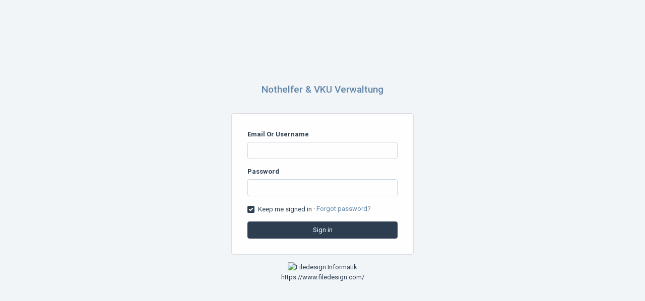

--- FILE ---
content_type: text/html; charset=UTF-8
request_url: https://www.stefans-fahrschuel.ch/event-management/public/admin
body_size: 871
content:
<!DOCTYPE html>
<html lang="en">
    <head>
        <meta charset="UTF-8">
        <meta http-equiv="X-UA-Compatible" content="IE=edge">
        <title>Log In &middot;</title>
        <link rel="shortcut icon" href="">
        <meta name="theme-color" content="#ffffff">
        <link rel="stylesheet" href="https://fonts.googleapis.com/css?family=Roboto:300,400,400italic,500,700">
        <link rel="stylesheet" href="https://www.stefans-fahrschuel.ch/event-management/public/admin-assets/css/vendor.min.css">
        <link rel="stylesheet" href="https://www.stefans-fahrschuel.ch/event-management/public/admin-assets/css/elephant.min.css">
        <link rel="stylesheet" href="https://www.stefans-fahrschuel.ch/event-management/public/admin-assets/css/login-2.min.css">
    </head>
    <body>
    <div class="login">
     <a class="" href="https://www.stefans-fahrschuel.ch/event-management/public/admin/login">
             <h3 style="font-size: 19px; text-align: center; margin-bottom: 38px;">Nothelfer & VKU Verwaltung</h3>
            </a>
        <div class="login-body">
           
            <div class="login-form">
                                <form data-toggle="validator" class="login-form" method="post">
                    <input type="hidden" name="_token" value="TskVJadd2GHrJ72BYVKZi1ooxdrV4fW2CbYz5pMF">
                    <div class="form-group">
                        <label for="email">Email Or Username</label>
                        <input class="form-control" name="username" autocomplete="off" data-msg-required="Please enter your username / email." required>
                    </div>
                    <div class="form-group">
                        <label for="password">Password</label>
                        <input id="password" class="form-control" type="password" name="password" minlength="6" data-msg-minlength="Password must be 6 characters or more." data-msg-required="Please enter your password." required>
                    </div>
                    <div class="form-group">
                        <label class="custom-control custom-control-primary custom-checkbox">
                            <input class="custom-control-input" type="checkbox" checked="checked">
                            <span class="custom-control-indicator"></span>
                            <span class="custom-control-label">Keep me signed in</span>
                        </label>
                        <span aria-hidden="true"> · </span>
                        <a href="https://www.stefans-fahrschuel.ch/event-management/public/admin/forget/passowrd">Forgot password?</a>
                    </div>
                    <button class="btn btn-primary btn-block btn-log-in" type="submit">Sign in</button>
                </form>
            </div>
        </div>
        <div style="text-align: center;">
        <img class="fl-logo-img"style="width: 50%;" itemtype="http://schema.org/ImageObject" src="https://www.filedesign.com/wordpress/wp-content/uploads/2018/04/informatik-dienstleistung-basel-fd-logo-400px-v2.png" data-retina="https://www.filedesign.com/wordpress/wp-content/uploads/2018/04/informatik-dienstleistung-basel-fd-logo-800px-v2.png" alt="Filedesign Informatik">
        <p>https://www.filedesign.com/</p>
        </div>
    </div>
    <script src="https://www.stefans-fahrschuel.ch/event-management/public/admin-assets/js/vendor.min.js"></script>
    <script src="https://www.stefans-fahrschuel.ch/event-management/public/admin-assets/js/elephant.min.js"></script>
    <script>
    </script>
</body>
</html>

--- FILE ---
content_type: text/css
request_url: https://www.stefans-fahrschuel.ch/event-management/public/admin-assets/css/elephant.min.css
body_size: 33880
content:
@charset "UTF-8";/*! normalize.css v3.0.3 | MIT License | github.com/necolas/normalize.css */html{font-family:sans-serif;-ms-text-size-adjust:100%;-webkit-text-size-adjust:100%}body{margin:0}article,aside,details,figcaption,figure,footer,header,hgroup,main,menu,nav,section,summary{display:block}audio,canvas,progress,video{display:inline-block;vertical-align:baseline}audio:not([controls]){display:none;height:0}[hidden],template{display:none}a{background-color:transparent}a:active,a:hover{outline:0}abbr[title]{border-bottom:1px dotted}b,strong{font-weight:700}dfn{font-style:italic}h1{font-size:2em;margin:.67em 0}mark{background:#ff0;color:#000}small{font-size:80%}sub,sup{font-size:75%;line-height:0;position:relative;vertical-align:baseline}sup{top:-.5em}sub{bottom:-.25em}img{border:0}svg:not(:root){overflow:hidden}figure{margin:1em 40px}hr{-webkit-box-sizing:content-box;box-sizing:content-box;height:0}pre{overflow:auto}code,kbd,pre,samp{font-family:monospace,monospace;font-size:1em}button,input,optgroup,select,textarea{color:inherit;font:inherit;margin:0}button{overflow:visible}button,select{text-transform:none}button,html input[type=button],input[type=reset],input[type=submit]{-webkit-appearance:button;cursor:pointer}button[disabled],html input[disabled]{cursor:default}button::-moz-focus-inner,input::-moz-focus-inner{border:0;padding:0}input{line-height:normal}input[type=checkbox],input[type=radio]{-webkit-box-sizing:border-box;box-sizing:border-box;padding:0}input[type=number]::-webkit-inner-spin-button,input[type=number]::-webkit-outer-spin-button{height:auto}input[type=search]{-webkit-appearance:textfield;-webkit-box-sizing:content-box;box-sizing:content-box}input[type=search]::-webkit-search-cancel-button,input[type=search]::-webkit-search-decoration{-webkit-appearance:none}fieldset{border:1px solid silver;margin:0 2px;padding:.35em .625em .75em}legend{border:0;padding:0}textarea{overflow:auto}optgroup{font-weight:700}table{border-collapse:collapse;border-spacing:0}td,th{padding:0}/*! Source: https://github.com/h5bp/html5-boilerplate/blob/master/src/css/main.css */@media print{*,:after,:before{background:0 0!important;color:#000!important;-webkit-box-shadow:none!important;box-shadow:none!important;text-shadow:none!important}a,a:visited{text-decoration:underline}a[href]:after{content:" (" attr(href) ")"}abbr[title]:after{content:" (" attr(title) ")"}a[href^="#"]:after,a[href^="javascript:"]:after{content:""}blockquote,pre{border:1px solid #999;page-break-inside:avoid}thead{display:table-header-group}img,tr{page-break-inside:avoid}img{max-width:100%!important}h2,h3,p{orphans:3;widows:3}h2,h3{page-break-after:avoid}.navbar{display:none}.btn>.caret,.dropup>.btn>.caret{border-top-color:#000!important}.label{border:1px solid #000}.table{border-collapse:collapse!important}.table td,.table th{background-color:#fff!important}.table-bordered td,.table-bordered th{border:1px solid #ddd!important}}*{-webkit-box-sizing:border-box;box-sizing:border-box}:after,:before{-webkit-box-sizing:border-box;box-sizing:border-box}html{font-size:10px;-webkit-tap-highlight-color:transparent}body{font-family:Roboto,sans-serif;font-size:13px;line-height:1.538462;color:#2c3e50;background-color:#f2f5f8}button,input,select,textarea{font-family:inherit;font-size:inherit;line-height:inherit}a{color:#6185a8;text-decoration:none}a:focus,a:hover{color:#6185a8;text-decoration:underline}figure{margin:0}img{vertical-align:middle}.img-responsive{display:block;max-width:100%;height:auto}.img-rounded{border-radius:6px}.img-thumbnail{padding:4px;line-height:1.538462;background-color:#f2f5f8;border:1px solid #cad6e2;border-radius:4px;-webkit-transition:all .2s ease-in-out;-o-transition:all .2s ease-in-out;transition:all .2s ease-in-out;display:inline-block;max-width:100%;height:auto}.img-circle{border-radius:50%}hr{margin-top:20px;margin-bottom:20px;border:0;border-top:1px solid #cad6e2}.sr-only{position:absolute;width:1px;height:1px;margin:-1px;padding:0;overflow:hidden;clip:rect(0,0,0,0);border:0}.sr-only-focusable:active,.sr-only-focusable:focus{position:static;width:auto;height:auto;margin:0;overflow:visible;clip:auto}[role=button]{cursor:pointer}.h1,.h2,.h3,.h4,.h5,.h6,h1,h2,h3,h4,h5,h6{font-family:inherit;font-weight:500;line-height:1.1;color:inherit}.h1 .small,.h1 small,.h2 .small,.h2 small,.h3 .small,.h3 small,.h4 .small,.h4 small,.h5 .small,.h5 small,.h6 .small,.h6 small,h1 .small,h1 small,h2 .small,h2 small,h3 .small,h3 small,h4 .small,h4 small,h5 .small,h5 small,h6 .small,h6 small{font-weight:400;line-height:1;color:#7b99b7}.h1,.h2,.h3,h1,h2,h3{margin-top:20px;margin-bottom:10px}.h1 .small,.h1 small,.h2 .small,.h2 small,.h3 .small,.h3 small,h1 .small,h1 small,h2 .small,h2 small,h3 .small,h3 small{font-size:65%}.h4,.h5,.h6,h4,h5,h6{margin-top:10px;margin-bottom:10px}.h4 .small,.h4 small,.h5 .small,.h5 small,.h6 .small,.h6 small,h4 .small,h4 small,h5 .small,h5 small,h6 .small,h6 small{font-size:75%}.h1,h1{font-size:36px}.h2,h2{font-size:30px}.h3,h3{font-size:24px}.h4,h4{font-size:18px}.h5,h5{font-size:13px}.h6,h6{font-size:12px}p{margin:0 0 10px}.lead{margin-bottom:20px;font-size:14px;font-weight:300;line-height:1.4}@media (min-width:768px){.lead{font-size:19.5px}}.small,small{font-size:92%}.mark,mark{background-color:#ffe0b2;padding:.2em}.text-left{text-align:left}.text-right{text-align:right}.text-center{text-align:center}.text-justify{text-align:justify}.text-nowrap{white-space:nowrap}.text-lowercase{text-transform:lowercase}.initialism,.text-uppercase{text-transform:uppercase}.text-capitalize{text-transform:capitalize}.text-muted{color:#7b99b7}.text-primary{color:#2c3e50}a.text-primary:focus,a.text-primary:hover{color:#1a252f}.text-success{color:#35cf76}a.text-success:focus,a.text-success:hover{color:#28a95e}.text-info{color:#3498db}a.text-info:focus,a.text-info:hover{color:#217dbb}.text-warning{color:#e67e22}a.text-warning:focus,a.text-warning:hover{color:#bf6516}.text-danger{color:#e74c3c}a.text-danger:focus,a.text-danger:hover{color:#d62c1a}.bg-primary{color:#fff}.bg-primary{background-color:#2c3e50}a.bg-primary:focus,a.bg-primary:hover{background-color:#1a252f}.bg-success{background-color:#dcedc8}a.bg-success:focus,a.bg-success:hover{background-color:#c4e0a2}.bg-info{background-color:#b3e5fc}a.bg-info:focus,a.bg-info:hover{background-color:#82d4fa}.bg-warning{background-color:#ffe0b2}a.bg-warning:focus,a.bg-warning:hover{background-color:#ffcb7f}.bg-danger{background-color:#ffcdd2}a.bg-danger:focus,a.bg-danger:hover{background-color:#ff9aa4}.page-header{padding-bottom:9px;margin:40px 0 20px;border-bottom:1px solid #cad6e2}ol,ul{margin-top:0;margin-bottom:10px}ol ol,ol ul,ul ol,ul ul{margin-bottom:0}.list-unstyled{padding-left:0;list-style:none}.list-inline{padding-left:0;list-style:none;margin-left:-5px}.list-inline>li{display:inline-block;padding-left:5px;padding-right:5px}dl{margin-top:0;margin-bottom:20px}dd,dt{line-height:1.538462}dt{font-weight:700}dd{margin-left:0}.dl-horizontal dd:after,.dl-horizontal dd:before{content:" ";display:table}.dl-horizontal dd:after{clear:both}@media (min-width:768px){.dl-horizontal dt{float:left;width:160px;clear:left;text-align:right;overflow:hidden;text-overflow:ellipsis;white-space:nowrap}.dl-horizontal dd{margin-left:180px}}abbr[data-original-title],abbr[title]{cursor:help;border-bottom:1px dotted #7b99b7}.initialism{font-size:90%}blockquote{padding:10px 20px;margin:0 0 20px;font-size:16.25px;border-left:5px solid #cad6e2}blockquote ol:last-child,blockquote p:last-child,blockquote ul:last-child{margin-bottom:0}blockquote .small,blockquote footer,blockquote small{display:block;font-size:80%;line-height:1.538462;color:#7b99b7}blockquote .small:before,blockquote footer:before,blockquote small:before{content:'\2014 \00A0'}.blockquote-reverse,blockquote.pull-right{padding-right:15px;padding-left:0;border-right:5px solid #cad6e2;border-left:0;text-align:right}.blockquote-reverse .small:before,.blockquote-reverse footer:before,.blockquote-reverse small:before,blockquote.pull-right .small:before,blockquote.pull-right footer:before,blockquote.pull-right small:before{content:''}.blockquote-reverse .small:after,.blockquote-reverse footer:after,.blockquote-reverse small:after,blockquote.pull-right .small:after,blockquote.pull-right footer:after,blockquote.pull-right small:after{content:'\00A0 \2014'}address{margin-bottom:20px;font-style:normal;line-height:1.538462}code,kbd,pre,samp{font-family:Menlo,Monaco,Consolas,"Courier New",monospace}code{padding:2px 4px;font-size:90%;color:#c7254e;background-color:#f9f2f4;border-radius:4px}kbd{padding:2px 4px;font-size:90%;color:#fff;background-color:#333;border-radius:3px;-webkit-box-shadow:inset 0 -1px 0 rgba(0,0,0,.25);box-shadow:inset 0 -1px 0 rgba(0,0,0,.25)}kbd kbd{padding:0;font-size:100%;font-weight:700;-webkit-box-shadow:none;box-shadow:none}pre{display:block;padding:9.5px;margin:0 0 10px;font-size:12px;line-height:1.538462;word-break:break-all;word-wrap:break-word;color:#3a5269;background-color:#e5ebf1;border:1px solid #ccc;border-radius:4px}pre code{padding:0;font-size:inherit;color:inherit;white-space:pre-wrap;background-color:transparent;border-radius:0}.pre-scrollable{max-height:340px;overflow-y:scroll}.container{margin-right:auto;margin-left:auto;padding-left:15px;padding-right:15px}.container:after,.container:before{content:" ";display:table}.container:after{clear:both}@media (min-width:768px){.container{width:750px}}@media (min-width:992px){.container{width:970px}}@media (min-width:1200px){.container{width:1170px}}.container-fluid{margin-right:auto;margin-left:auto;padding-left:15px;padding-right:15px}.container-fluid:after,.container-fluid:before{content:" ";display:table}.container-fluid:after{clear:both}.row{margin-left:-15px;margin-right:-15px}.row:after,.row:before{content:" ";display:table}.row:after{clear:both}.col-lg-1,.col-lg-10,.col-lg-11,.col-lg-12,.col-lg-2,.col-lg-3,.col-lg-4,.col-lg-5,.col-lg-6,.col-lg-7,.col-lg-8,.col-lg-9,.col-md-1,.col-md-10,.col-md-11,.col-md-12,.col-md-2,.col-md-3,.col-md-4,.col-md-5,.col-md-6,.col-md-7,.col-md-8,.col-md-9,.col-sm-1,.col-sm-10,.col-sm-11,.col-sm-12,.col-sm-2,.col-sm-3,.col-sm-4,.col-sm-5,.col-sm-6,.col-sm-7,.col-sm-8,.col-sm-9,.col-xs-1,.col-xs-10,.col-xs-11,.col-xs-12,.col-xs-2,.col-xs-3,.col-xs-4,.col-xs-5,.col-xs-6,.col-xs-7,.col-xs-8,.col-xs-9{position:relative;min-height:1px;padding-left:15px;padding-right:15px}.col-xs-1,.col-xs-10,.col-xs-11,.col-xs-12,.col-xs-2,.col-xs-3,.col-xs-4,.col-xs-5,.col-xs-6,.col-xs-7,.col-xs-8,.col-xs-9{float:left}.col-xs-1{width:8.333333%}.col-xs-2{width:16.666667%}.col-xs-3{width:25%}.col-xs-4{width:33.333333%}.col-xs-5{width:41.666667%}.col-xs-6{width:50%}.col-xs-7{width:58.333333%}.col-xs-8{width:66.666667%}.col-xs-9{width:75%}.col-xs-10{width:83.333333%}.col-xs-11{width:91.666667%}.col-xs-12{width:100%}.col-xs-pull-0{right:auto}.col-xs-pull-1{right:8.333333%}.col-xs-pull-2{right:16.666667%}.col-xs-pull-3{right:25%}.col-xs-pull-4{right:33.333333%}.col-xs-pull-5{right:41.666667%}.col-xs-pull-6{right:50%}.col-xs-pull-7{right:58.333333%}.col-xs-pull-8{right:66.666667%}.col-xs-pull-9{right:75%}.col-xs-pull-10{right:83.333333%}.col-xs-pull-11{right:91.666667%}.col-xs-pull-12{right:100%}.col-xs-push-0{left:auto}.col-xs-push-1{left:8.333333%}.col-xs-push-2{left:16.666667%}.col-xs-push-3{left:25%}.col-xs-push-4{left:33.333333%}.col-xs-push-5{left:41.666667%}.col-xs-push-6{left:50%}.col-xs-push-7{left:58.333333%}.col-xs-push-8{left:66.666667%}.col-xs-push-9{left:75%}.col-xs-push-10{left:83.333333%}.col-xs-push-11{left:91.666667%}.col-xs-push-12{left:100%}.col-xs-offset-0{margin-left:0}.col-xs-offset-1{margin-left:8.333333%}.col-xs-offset-2{margin-left:16.666667%}.col-xs-offset-3{margin-left:25%}.col-xs-offset-4{margin-left:33.333333%}.col-xs-offset-5{margin-left:41.666667%}.col-xs-offset-6{margin-left:50%}.col-xs-offset-7{margin-left:58.333333%}.col-xs-offset-8{margin-left:66.666667%}.col-xs-offset-9{margin-left:75%}.col-xs-offset-10{margin-left:83.333333%}.col-xs-offset-11{margin-left:91.666667%}.col-xs-offset-12{margin-left:100%}@media (min-width:768px){.col-sm-1,.col-sm-10,.col-sm-11,.col-sm-12,.col-sm-2,.col-sm-3,.col-sm-4,.col-sm-5,.col-sm-6,.col-sm-7,.col-sm-8,.col-sm-9{float:left}.col-sm-1{width:8.333333%}.col-sm-2{width:16.666667%}.col-sm-3{width:25%}.col-sm-4{width:33.333333%}.col-sm-5{width:41.666667%}.col-sm-6{width:50%}.col-sm-7{width:58.333333%}.col-sm-8{width:66.666667%}.col-sm-9{width:75%}.col-sm-10{width:83.333333%}.col-sm-11{width:91.666667%}.col-sm-12{width:100%}.col-sm-pull-0{right:auto}.col-sm-pull-1{right:8.333333%}.col-sm-pull-2{right:16.666667%}.col-sm-pull-3{right:25%}.col-sm-pull-4{right:33.333333%}.col-sm-pull-5{right:41.666667%}.col-sm-pull-6{right:50%}.col-sm-pull-7{right:58.333333%}.col-sm-pull-8{right:66.666667%}.col-sm-pull-9{right:75%}.col-sm-pull-10{right:83.333333%}.col-sm-pull-11{right:91.666667%}.col-sm-pull-12{right:100%}.col-sm-push-0{left:auto}.col-sm-push-1{left:8.333333%}.col-sm-push-2{left:16.666667%}.col-sm-push-3{left:25%}.col-sm-push-4{left:33.333333%}.col-sm-push-5{left:41.666667%}.col-sm-push-6{left:50%}.col-sm-push-7{left:58.333333%}.col-sm-push-8{left:66.666667%}.col-sm-push-9{left:75%}.col-sm-push-10{left:83.333333%}.col-sm-push-11{left:91.666667%}.col-sm-push-12{left:100%}.col-sm-offset-0{margin-left:0}.col-sm-offset-1{margin-left:8.333333%}.col-sm-offset-2{margin-left:16.666667%}.col-sm-offset-3{margin-left:25%}.col-sm-offset-4{margin-left:33.333333%}.col-sm-offset-5{margin-left:41.666667%}.col-sm-offset-6{margin-left:50%}.col-sm-offset-7{margin-left:58.333333%}.col-sm-offset-8{margin-left:66.666667%}.col-sm-offset-9{margin-left:75%}.col-sm-offset-10{margin-left:83.333333%}.col-sm-offset-11{margin-left:91.666667%}.col-sm-offset-12{margin-left:100%}}@media (min-width:992px){.col-md-1,.col-md-10,.col-md-11,.col-md-12,.col-md-2,.col-md-3,.col-md-4,.col-md-5,.col-md-6,.col-md-7,.col-md-8,.col-md-9{float:left}.col-md-1{width:8.333333%}.col-md-2{width:16.666667%}.col-md-3{width:25%}.col-md-4{width:33.333333%}.col-md-5{width:41.666667%}.col-md-6{width:50%}.col-md-7{width:58.333333%}.col-md-8{width:66.666667%}.col-md-9{width:75%}.col-md-10{width:83.333333%}.col-md-11{width:91.666667%}.col-md-12{width:100%}.col-md-pull-0{right:auto}.col-md-pull-1{right:8.333333%}.col-md-pull-2{right:16.666667%}.col-md-pull-3{right:25%}.col-md-pull-4{right:33.333333%}.col-md-pull-5{right:41.666667%}.col-md-pull-6{right:50%}.col-md-pull-7{right:58.333333%}.col-md-pull-8{right:66.666667%}.col-md-pull-9{right:75%}.col-md-pull-10{right:83.333333%}.col-md-pull-11{right:91.666667%}.col-md-pull-12{right:100%}.col-md-push-0{left:auto}.col-md-push-1{left:8.333333%}.col-md-push-2{left:16.666667%}.col-md-push-3{left:25%}.col-md-push-4{left:33.333333%}.col-md-push-5{left:41.666667%}.col-md-push-6{left:50%}.col-md-push-7{left:58.333333%}.col-md-push-8{left:66.666667%}.col-md-push-9{left:75%}.col-md-push-10{left:83.333333%}.col-md-push-11{left:91.666667%}.col-md-push-12{left:100%}.col-md-offset-0{margin-left:0}.col-md-offset-1{margin-left:8.333333%}.col-md-offset-2{margin-left:16.666667%}.col-md-offset-3{margin-left:25%}.col-md-offset-4{margin-left:33.333333%}.col-md-offset-5{margin-left:41.666667%}.col-md-offset-6{margin-left:50%}.col-md-offset-7{margin-left:58.333333%}.col-md-offset-8{margin-left:66.666667%}.col-md-offset-9{margin-left:75%}.col-md-offset-10{margin-left:83.333333%}.col-md-offset-11{margin-left:91.666667%}.col-md-offset-12{margin-left:100%}}@media (min-width:1200px){.col-lg-1,.col-lg-10,.col-lg-11,.col-lg-12,.col-lg-2,.col-lg-3,.col-lg-4,.col-lg-5,.col-lg-6,.col-lg-7,.col-lg-8,.col-lg-9{float:left}.col-lg-1{width:8.333333%}.col-lg-2{width:16.666667%}.col-lg-3{width:25%}.col-lg-4{width:33.333333%}.col-lg-5{width:41.666667%}.col-lg-6{width:50%}.col-lg-7{width:58.333333%}.col-lg-8{width:66.666667%}.col-lg-9{width:75%}.col-lg-10{width:83.333333%}.col-lg-11{width:91.666667%}.col-lg-12{width:100%}.col-lg-pull-0{right:auto}.col-lg-pull-1{right:8.333333%}.col-lg-pull-2{right:16.666667%}.col-lg-pull-3{right:25%}.col-lg-pull-4{right:33.333333%}.col-lg-pull-5{right:41.666667%}.col-lg-pull-6{right:50%}.col-lg-pull-7{right:58.333333%}.col-lg-pull-8{right:66.666667%}.col-lg-pull-9{right:75%}.col-lg-pull-10{right:83.333333%}.col-lg-pull-11{right:91.666667%}.col-lg-pull-12{right:100%}.col-lg-push-0{left:auto}.col-lg-push-1{left:8.333333%}.col-lg-push-2{left:16.666667%}.col-lg-push-3{left:25%}.col-lg-push-4{left:33.333333%}.col-lg-push-5{left:41.666667%}.col-lg-push-6{left:50%}.col-lg-push-7{left:58.333333%}.col-lg-push-8{left:66.666667%}.col-lg-push-9{left:75%}.col-lg-push-10{left:83.333333%}.col-lg-push-11{left:91.666667%}.col-lg-push-12{left:100%}.col-lg-offset-0{margin-left:0}.col-lg-offset-1{margin-left:8.333333%}.col-lg-offset-2{margin-left:16.666667%}.col-lg-offset-3{margin-left:25%}.col-lg-offset-4{margin-left:33.333333%}.col-lg-offset-5{margin-left:41.666667%}.col-lg-offset-6{margin-left:50%}.col-lg-offset-7{margin-left:58.333333%}.col-lg-offset-8{margin-left:66.666667%}.col-lg-offset-9{margin-left:75%}.col-lg-offset-10{margin-left:83.333333%}.col-lg-offset-11{margin-left:91.666667%}.col-lg-offset-12{margin-left:100%}}table{background-color:#fff}caption{padding-top:8px;padding-bottom:8px;color:#7b99b7;text-align:left}th{text-align:left}.table{width:100%;max-width:100%;margin-bottom:20px}.table>tbody>tr>td,.table>tbody>tr>th,.table>tfoot>tr>td,.table>tfoot>tr>th,.table>thead>tr>td,.table>thead>tr>th{padding:8px;line-height:1.538462;vertical-align:top;border-top:1px solid #cad6e2}.table>thead>tr>th{vertical-align:bottom;border-bottom:2px solid #cad6e2}.table>caption+thead>tr:first-child>td,.table>caption+thead>tr:first-child>th,.table>colgroup+thead>tr:first-child>td,.table>colgroup+thead>tr:first-child>th,.table>thead:first-child>tr:first-child>td,.table>thead:first-child>tr:first-child>th{border-top:0}.table>tbody+tbody{border-top:2px solid #cad6e2}.table .table{background-color:#f2f5f8}.table-condensed>tbody>tr>td,.table-condensed>tbody>tr>th,.table-condensed>tfoot>tr>td,.table-condensed>tfoot>tr>th,.table-condensed>thead>tr>td,.table-condensed>thead>tr>th{padding:5px}.table-bordered{border:1px solid #cad6e2}.table-bordered>tbody>tr>td,.table-bordered>tbody>tr>th,.table-bordered>tfoot>tr>td,.table-bordered>tfoot>tr>th,.table-bordered>thead>tr>td,.table-bordered>thead>tr>th{border:1px solid #cad6e2}.table-bordered>thead>tr>td,.table-bordered>thead>tr>th{border-bottom-width:2px}.table-striped>tbody>tr:nth-of-type(odd){background-color:#f2f5f8}.table-hover>tbody>tr:hover{background-color:#e5ebf1}table col[class*=col-]{position:static;float:none;display:table-column}table td[class*=col-],table th[class*=col-]{position:static;float:none;display:table-cell}.table>tbody>tr.active>td,.table>tbody>tr.active>th,.table>tbody>tr>td.active,.table>tbody>tr>th.active,.table>tfoot>tr.active>td,.table>tfoot>tr.active>th,.table>tfoot>tr>td.active,.table>tfoot>tr>th.active,.table>thead>tr.active>td,.table>thead>tr.active>th,.table>thead>tr>td.active,.table>thead>tr>th.active{background-color:#e5ebf1}.table-hover>tbody>tr.active:hover>td,.table-hover>tbody>tr.active:hover>th,.table-hover>tbody>tr:hover>.active,.table-hover>tbody>tr>td.active:hover,.table-hover>tbody>tr>th.active:hover{background-color:#d4dee8}.table>tbody>tr.success>td,.table>tbody>tr.success>th,.table>tbody>tr>td.success,.table>tbody>tr>th.success,.table>tfoot>tr.success>td,.table>tfoot>tr.success>th,.table>tfoot>tr>td.success,.table>tfoot>tr>th.success,.table>thead>tr.success>td,.table>thead>tr.success>th,.table>thead>tr>td.success,.table>thead>tr>th.success{background-color:#dcedc8}.table-hover>tbody>tr.success:hover>td,.table-hover>tbody>tr.success:hover>th,.table-hover>tbody>tr:hover>.success,.table-hover>tbody>tr>td.success:hover,.table-hover>tbody>tr>th.success:hover{background-color:#d0e7b5}.table>tbody>tr.info>td,.table>tbody>tr.info>th,.table>tbody>tr>td.info,.table>tbody>tr>th.info,.table>tfoot>tr.info>td,.table>tfoot>tr.info>th,.table>tfoot>tr>td.info,.table>tfoot>tr>th.info,.table>thead>tr.info>td,.table>thead>tr.info>th,.table>thead>tr>td.info,.table>thead>tr>th.info{background-color:#b3e5fc}.table-hover>tbody>tr.info:hover>td,.table-hover>tbody>tr.info:hover>th,.table-hover>tbody>tr:hover>.info,.table-hover>tbody>tr>td.info:hover,.table-hover>tbody>tr>th.info:hover{background-color:#9addfb}.table>tbody>tr.warning>td,.table>tbody>tr.warning>th,.table>tbody>tr>td.warning,.table>tbody>tr>th.warning,.table>tfoot>tr.warning>td,.table>tfoot>tr.warning>th,.table>tfoot>tr>td.warning,.table>tfoot>tr>th.warning,.table>thead>tr.warning>td,.table>thead>tr.warning>th,.table>thead>tr>td.warning,.table>thead>tr>th.warning{background-color:#ffe0b2}.table-hover>tbody>tr.warning:hover>td,.table-hover>tbody>tr.warning:hover>th,.table-hover>tbody>tr:hover>.warning,.table-hover>tbody>tr>td.warning:hover,.table-hover>tbody>tr>th.warning:hover{background-color:#ffd699}.table>tbody>tr.danger>td,.table>tbody>tr.danger>th,.table>tbody>tr>td.danger,.table>tbody>tr>th.danger,.table>tfoot>tr.danger>td,.table>tfoot>tr.danger>th,.table>tfoot>tr>td.danger,.table>tfoot>tr>th.danger,.table>thead>tr.danger>td,.table>thead>tr.danger>th,.table>thead>tr>td.danger,.table>thead>tr>th.danger{background-color:#ffcdd2}.table-hover>tbody>tr.danger:hover>td,.table-hover>tbody>tr.danger:hover>th,.table-hover>tbody>tr:hover>.danger,.table-hover>tbody>tr>td.danger:hover,.table-hover>tbody>tr>th.danger:hover{background-color:#ffb4bb}.table-responsive{overflow-x:auto;min-height:.01%}@media screen and (max-width:767px){.table-responsive{width:100%;margin-bottom:15px;overflow-y:hidden;-ms-overflow-style:-ms-autohiding-scrollbar;border:1px solid #cad6e2}.table-responsive>.table{margin-bottom:0}.table-responsive>.table>tbody>tr>td,.table-responsive>.table>tbody>tr>th,.table-responsive>.table>tfoot>tr>td,.table-responsive>.table>tfoot>tr>th,.table-responsive>.table>thead>tr>td,.table-responsive>.table>thead>tr>th{white-space:nowrap}.table-responsive>.table-bordered{border:0}.table-responsive>.table-bordered>tbody>tr>td:first-child,.table-responsive>.table-bordered>tbody>tr>th:first-child,.table-responsive>.table-bordered>tfoot>tr>td:first-child,.table-responsive>.table-bordered>tfoot>tr>th:first-child,.table-responsive>.table-bordered>thead>tr>td:first-child,.table-responsive>.table-bordered>thead>tr>th:first-child{border-left:0}.table-responsive>.table-bordered>tbody>tr>td:last-child,.table-responsive>.table-bordered>tbody>tr>th:last-child,.table-responsive>.table-bordered>tfoot>tr>td:last-child,.table-responsive>.table-bordered>tfoot>tr>th:last-child,.table-responsive>.table-bordered>thead>tr>td:last-child,.table-responsive>.table-bordered>thead>tr>th:last-child{border-right:0}.table-responsive>.table-bordered>tbody>tr:last-child>td,.table-responsive>.table-bordered>tbody>tr:last-child>th,.table-responsive>.table-bordered>tfoot>tr:last-child>td,.table-responsive>.table-bordered>tfoot>tr:last-child>th{border-bottom:0}}fieldset{padding:0;margin:0;border:0;min-width:0}legend{display:block;width:100%;padding:0;margin-bottom:20px;font-size:19.5px;line-height:inherit;color:#2c3e50;border:0;border-bottom:1px solid #cad6e2}label{display:inline-block;max-width:100%;margin-bottom:5px;font-weight:700}input[type=search]{-webkit-box-sizing:border-box;box-sizing:border-box}input[type=checkbox],input[type=radio]{margin:4px 0 0;margin-top:1px\9;line-height:normal}input[type=file]{display:block}input[type=range]{display:block;width:100%}select[multiple],select[size]{height:auto}output{display:block;padding-top:7px;font-size:13px;line-height:1.538462;color:#2c3e50}.form-control{display:block;width:100%;height:34px;padding:6px 12px;font-size:13px;line-height:1.538462;color:#2c3e50;background-color:#fff;background-image:none;border:1px solid #cad6e2;border-radius:4px;-webkit-box-shadow:inset 0 1px 1px rgba(0,0,0,.075);box-shadow:inset 0 1px 1px rgba(0,0,0,.075);-webkit-transition:border-color ease-in-out .15s,box-shadow ease-in-out .15s;-o-transition:border-color ease-in-out .15s,box-shadow ease-in-out .15s;-webkit-transition:border-color ease-in-out .15s,-webkit-box-shadow ease-in-out .15s;transition:border-color ease-in-out .15s,-webkit-box-shadow ease-in-out .15s;transition:border-color ease-in-out .15s,box-shadow ease-in-out .15s;transition:border-color ease-in-out .15s,box-shadow ease-in-out .15s,-webkit-box-shadow ease-in-out .15s}.form-control:focus{border-color:#66afe9;outline:0}.form-control::-moz-placeholder{color:#cad6e2;opacity:1}.form-control:-ms-input-placeholder{color:#cad6e2}.form-control::-webkit-input-placeholder{color:#cad6e2}.form-control::-ms-expand{border:0;background-color:transparent}.form-control[disabled],.form-control[readonly],fieldset[disabled] .form-control{background-color:#cad6e2;opacity:1}.form-control[disabled],fieldset[disabled] .form-control{cursor:not-allowed}textarea.form-control{height:auto}input[type=search]{-webkit-appearance:none}@media screen and (-webkit-min-device-pixel-ratio:0){input[type=date].form-control,input[type=time].form-control,input[type=datetime-local].form-control,input[type=month].form-control{line-height:34px}.input-group-sm input[type=date],.input-group-sm input[type=time],.input-group-sm input[type=datetime-local],.input-group-sm input[type=month],.input-group-sm>.input-group-btn>input[type=date].btn,.input-group-sm>.input-group-btn>input[type=time].btn,.input-group-sm>.input-group-btn>input[type=datetime-local].btn,.input-group-sm>.input-group-btn>input[type=month].btn,.input-group-sm>input[type=date].form-control,.input-group-sm>input[type=date].input-group-addon,.input-group-sm>input[type=time].form-control,.input-group-sm>input[type=time].input-group-addon,.input-group-sm>input[type=datetime-local].form-control,.input-group-sm>input[type=datetime-local].input-group-addon,.input-group-sm>input[type=month].form-control,.input-group-sm>input[type=month].input-group-addon,input[type=date].input-sm,input[type=time].input-sm,input[type=datetime-local].input-sm,input[type=month].input-sm{line-height:30px}.input-group-lg input[type=date],.input-group-lg input[type=time],.input-group-lg input[type=datetime-local],.input-group-lg input[type=month],.input-group-lg>.input-group-btn>input[type=date].btn,.input-group-lg>.input-group-btn>input[type=time].btn,.input-group-lg>.input-group-btn>input[type=datetime-local].btn,.input-group-lg>.input-group-btn>input[type=month].btn,.input-group-lg>input[type=date].form-control,.input-group-lg>input[type=date].input-group-addon,.input-group-lg>input[type=time].form-control,.input-group-lg>input[type=time].input-group-addon,.input-group-lg>input[type=datetime-local].form-control,.input-group-lg>input[type=datetime-local].input-group-addon,.input-group-lg>input[type=month].form-control,.input-group-lg>input[type=month].input-group-addon,input[type=date].input-lg,input[type=time].input-lg,input[type=datetime-local].input-lg,input[type=month].input-lg{line-height:46px}}.form-group{margin-bottom:15px}.checkbox,.radio{position:relative;display:block;margin-top:10px;margin-bottom:10px}.checkbox label,.radio label{min-height:20px;padding-left:20px;margin-bottom:0;font-weight:400;cursor:pointer}.checkbox input[type=checkbox],.checkbox-inline input[type=checkbox],.radio input[type=radio],.radio-inline input[type=radio]{position:absolute;margin-left:-20px;margin-top:4px\9}.checkbox+.checkbox,.radio+.radio{margin-top:-5px}.checkbox-inline,.radio-inline{position:relative;display:inline-block;padding-left:20px;margin-bottom:0;vertical-align:middle;font-weight:400;cursor:pointer}.checkbox-inline+.checkbox-inline,.radio-inline+.radio-inline{margin-top:0;margin-left:10px}fieldset[disabled] input[type=checkbox],fieldset[disabled] input[type=radio],input[type=checkbox].disabled,input[type=checkbox][disabled],input[type=radio].disabled,input[type=radio][disabled]{cursor:not-allowed}.checkbox-inline.disabled,.radio-inline.disabled,fieldset[disabled] .checkbox-inline,fieldset[disabled] .radio-inline{cursor:not-allowed}.checkbox.disabled label,.radio.disabled label,fieldset[disabled] .checkbox label,fieldset[disabled] .radio label{cursor:not-allowed}.form-control-static{padding-top:7px;padding-bottom:7px;margin-bottom:0;min-height:33px}.form-control-static.input-lg,.form-control-static.input-sm,.input-group-lg>.form-control-static.form-control,.input-group-lg>.form-control-static.input-group-addon,.input-group-lg>.input-group-btn>.form-control-static.btn,.input-group-sm>.form-control-static.form-control,.input-group-sm>.form-control-static.input-group-addon,.input-group-sm>.input-group-btn>.form-control-static.btn{padding-left:0;padding-right:0}.input-group-sm>.form-control,.input-group-sm>.input-group-addon,.input-group-sm>.input-group-btn>.btn,.input-sm{height:30px;padding:5px 10px;font-size:12px;line-height:1.5;border-radius:3px}.input-group-sm>.input-group-btn>select.btn,.input-group-sm>select.form-control,.input-group-sm>select.input-group-addon,select.input-sm{height:30px;line-height:30px}.input-group-sm>.input-group-btn>select[multiple].btn,.input-group-sm>.input-group-btn>textarea.btn,.input-group-sm>select[multiple].form-control,.input-group-sm>select[multiple].input-group-addon,.input-group-sm>textarea.form-control,.input-group-sm>textarea.input-group-addon,select[multiple].input-sm,textarea.input-sm{height:auto}.form-group-sm .form-control{height:30px;padding:5px 10px;font-size:12px;line-height:1.5;border-radius:3px}.form-group-sm select.form-control{height:30px;line-height:30px}.form-group-sm select[multiple].form-control,.form-group-sm textarea.form-control{height:auto}.form-group-sm .form-control-static{height:30px;min-height:32px;padding:6px 10px;font-size:12px;line-height:1.5}.input-group-lg>.form-control,.input-group-lg>.input-group-addon,.input-group-lg>.input-group-btn>.btn,.input-lg{height:46px;padding:10px 16px;font-size:18px;line-height:1.333333;border-radius:6px}.input-group-lg>.input-group-btn>select.btn,.input-group-lg>select.form-control,.input-group-lg>select.input-group-addon,select.input-lg{height:46px;line-height:46px}.input-group-lg>.input-group-btn>select[multiple].btn,.input-group-lg>.input-group-btn>textarea.btn,.input-group-lg>select[multiple].form-control,.input-group-lg>select[multiple].input-group-addon,.input-group-lg>textarea.form-control,.input-group-lg>textarea.input-group-addon,select[multiple].input-lg,textarea.input-lg{height:auto}.form-group-lg .form-control{height:46px;padding:10px 16px;font-size:18px;line-height:1.333333;border-radius:6px}.form-group-lg select.form-control{height:46px;line-height:46px}.form-group-lg select[multiple].form-control,.form-group-lg textarea.form-control{height:auto}.form-group-lg .form-control-static{height:46px;min-height:38px;padding:11px 16px;font-size:18px;line-height:1.333333}.has-feedback{position:relative}.has-feedback .form-control{padding-right:42.5px}.form-control-feedback{position:absolute;top:0;right:0;z-index:2;display:block;width:34px;height:34px;line-height:34px;text-align:center;pointer-events:none}.form-group-lg .form-control+.form-control-feedback,.input-group-lg+.form-control-feedback,.input-group-lg>.form-control+.form-control-feedback,.input-group-lg>.input-group-addon+.form-control-feedback,.input-group-lg>.input-group-btn>.btn+.form-control-feedback,.input-lg+.form-control-feedback{width:46px;height:46px;line-height:46px}.form-group-sm .form-control+.form-control-feedback,.input-group-sm+.form-control-feedback,.input-group-sm>.form-control+.form-control-feedback,.input-group-sm>.input-group-addon+.form-control-feedback,.input-group-sm>.input-group-btn>.btn+.form-control-feedback,.input-sm+.form-control-feedback{width:30px;height:30px;line-height:30px}.has-success .checkbox,.has-success .checkbox-inline,.has-success .control-label,.has-success .help-block,.has-success .radio,.has-success .radio-inline,.has-success.checkbox label,.has-success.checkbox-inline label,.has-success.radio label,.has-success.radio-inline label{color:#35cf76}.has-success .form-control{border-color:#35cf76}.has-success .input-group-addon{background-color:#dcedc8;border-color:#35cf76;color:#35cf76}.has-success .form-control-feedback{color:#35cf76}.has-warning .checkbox,.has-warning .checkbox-inline,.has-warning .control-label,.has-warning .help-block,.has-warning .radio,.has-warning .radio-inline,.has-warning.checkbox label,.has-warning.checkbox-inline label,.has-warning.radio label,.has-warning.radio-inline label{color:#e67e22}.has-warning .form-control{border-color:#e67e22}.has-warning .input-group-addon{background-color:#ffe0b2;border-color:#e67e22;color:#e67e22}.has-warning .form-control-feedback{color:#e67e22}.has-error .checkbox,.has-error .checkbox-inline,.has-error .control-label,.has-error .help-block,.has-error .radio,.has-error .radio-inline,.has-error.checkbox label,.has-error.checkbox-inline label,.has-error.radio label,.has-error.radio-inline label{color:#e74c3c}.has-error .form-control{border-color:#e74c3c}.has-error .input-group-addon{background-color:#ffcdd2;border-color:#e74c3c;color:#e74c3c}.has-error .form-control-feedback{color:#e74c3c}.has-feedback label~.form-control-feedback{top:25px}.has-feedback label.sr-only~.form-control-feedback{top:0}.help-block{display:block;margin-top:5px;margin-bottom:10px;color:#597ea2}@media (min-width:768px){.form-inline .form-group{display:inline-block;margin-bottom:0;vertical-align:middle}.form-inline .form-control{display:inline-block;width:auto;vertical-align:middle}.form-inline .form-control-static{display:inline-block}.form-inline .input-group{display:inline-table;vertical-align:middle}.form-inline .input-group .form-control,.form-inline .input-group .input-group-addon,.form-inline .input-group .input-group-btn{width:auto}.form-inline .input-group>.form-control{width:100%}.form-inline .control-label{margin-bottom:0;vertical-align:middle}.form-inline .checkbox,.form-inline .radio{display:inline-block;margin-top:0;margin-bottom:0;vertical-align:middle}.form-inline .checkbox label,.form-inline .radio label{padding-left:0}.form-inline .checkbox input[type=checkbox],.form-inline .radio input[type=radio]{position:relative;margin-left:0}.form-inline .has-feedback .form-control-feedback{top:0}}.form-horizontal .checkbox,.form-horizontal .checkbox-inline,.form-horizontal .radio,.form-horizontal .radio-inline{margin-top:0;margin-bottom:0;padding-top:7px}.form-horizontal .checkbox,.form-horizontal .radio{min-height:27px}.form-horizontal .form-group{margin-left:-15px;margin-right:-15px}.form-horizontal .form-group:after,.form-horizontal .form-group:before{content:" ";display:table}.form-horizontal .form-group:after{clear:both}@media (min-width:768px){.form-horizontal .control-label{text-align:right;margin-bottom:0;padding-top:7px}}.form-horizontal .has-feedback .form-control-feedback{right:15px}@media (min-width:768px){.form-horizontal .form-group-lg .control-label{padding-top:11px;font-size:18px}}@media (min-width:768px){.form-horizontal .form-group-sm .control-label{padding-top:6px;font-size:12px}}.btn{display:inline-block;margin-bottom:0;font-weight:400;text-align:center;vertical-align:middle;-ms-touch-action:manipulation;touch-action:manipulation;cursor:pointer;background-image:none;border:1px solid transparent;white-space:nowrap;padding:6px 12px;font-size:13px;line-height:1.538462;border-radius:4px;-webkit-user-select:none;-ms-user-select:none;user-select:none}.btn.focus,.btn:focus,.btn:hover{color:#fff;text-decoration:none}.btn.active,.btn:active{outline:0;background-image:none;-webkit-box-shadow:inset 0 3px 5px rgba(0,0,0,.125);box-shadow:inset 0 3px 5px rgba(0,0,0,.125)}.btn.disabled,.btn[disabled],fieldset[disabled] .btn{cursor:not-allowed;opacity:.65;filter:alpha(opacity=65);-webkit-box-shadow:none;box-shadow:none}a.btn.disabled,fieldset[disabled] a.btn{pointer-events:none}.btn-default{background-color:#6185a8;border-color:#6185a8;color:#fff}.btn-default.focus,.btn-default:focus{background-color:#6185a8;border-color:#6185a8;color:#fff}.btn-default:hover{background-color:#4c6b8a;border-color:#4c6b8a;color:#fff}.btn-default.active,.btn-default:active,.open>.btn-default.dropdown-toggle{background-color:#4c6b8a;border-color:#4c6b8a;color:#fff}.btn-default.active.focus,.btn-default.active:focus,.btn-default.active:hover,.btn-default:active.focus,.btn-default:active:focus,.btn-default:active:hover,.open>.btn-default.dropdown-toggle.focus,.open>.btn-default.dropdown-toggle:focus,.open>.btn-default.dropdown-toggle:hover{background-color:#435f7a;border-color:#435f7a;color:#fff}.btn-default.disabled.focus,.btn-default.disabled:focus,.btn-default.disabled:hover,.btn-default[disabled].focus,.btn-default[disabled]:focus,.btn-default[disabled]:hover,fieldset[disabled] .btn-default.focus,fieldset[disabled] .btn-default:focus,fieldset[disabled] .btn-default:hover{background-color:#6185a8;border-color:#6185a8}.btn-default .badge{background-color:#fff;color:#6185a8}.btn-primary{background-color:#2c3e50;border-color:#2c3e50;color:#fff}.btn-primary.focus,.btn-primary:focus{background-color:#2c3e50;border-color:#2c3e50;color:#fff}.btn-primary:hover{background-color:#1a252f;border-color:#1a252f;color:#fff}.btn-primary.active,.btn-primary:active,.open>.btn-primary.dropdown-toggle{background-color:#1a252f;border-color:#1a252f;color:#fff}.btn-primary.active.focus,.btn-primary.active:focus,.btn-primary.active:hover,.btn-primary:active.focus,.btn-primary:active:focus,.btn-primary:active:hover,.open>.btn-primary.dropdown-toggle.focus,.open>.btn-primary.dropdown-toggle:focus,.open>.btn-primary.dropdown-toggle:hover{background-color:#11181f;border-color:#11181f;color:#fff}.btn-primary.disabled.focus,.btn-primary.disabled:focus,.btn-primary.disabled:hover,.btn-primary[disabled].focus,.btn-primary[disabled]:focus,.btn-primary[disabled]:hover,fieldset[disabled] .btn-primary.focus,fieldset[disabled] .btn-primary:focus,fieldset[disabled] .btn-primary:hover{background-color:#2c3e50;border-color:#2c3e50}.btn-primary .badge{background-color:#fff;color:#2c3e50}.btn-success{background-color:#35cf76;border-color:#35cf76;color:#fff}.btn-success.focus,.btn-success:focus{background-color:#35cf76;border-color:#35cf76;color:#fff}.btn-success:hover{background-color:#28a95e;border-color:#28a95e;color:#fff}.btn-success.active,.btn-success:active,.open>.btn-success.dropdown-toggle{background-color:#28a95e;border-color:#28a95e;color:#fff}.btn-success.active.focus,.btn-success.active:focus,.btn-success.active:hover,.btn-success:active.focus,.btn-success:active:focus,.btn-success:active:hover,.open>.btn-success.dropdown-toggle.focus,.open>.btn-success.dropdown-toggle:focus,.open>.btn-success.dropdown-toggle:hover{background-color:#239453;border-color:#239453;color:#fff}.btn-success.disabled.focus,.btn-success.disabled:focus,.btn-success.disabled:hover,.btn-success[disabled].focus,.btn-success[disabled]:focus,.btn-success[disabled]:hover,fieldset[disabled] .btn-success.focus,fieldset[disabled] .btn-success:focus,fieldset[disabled] .btn-success:hover{background-color:#35cf76;border-color:#35cf76}.btn-success .badge{background-color:#fff;color:#35cf76}.btn-info{background-color:#3498db;border-color:#3498db;color:#fff}.btn-info.focus,.btn-info:focus{background-color:#3498db;border-color:#3498db;color:#fff}.btn-info:hover{background-color:#217dbb;border-color:#217dbb;color:#fff}.btn-info.active,.btn-info:active,.open>.btn-info.dropdown-toggle{background-color:#217dbb;border-color:#217dbb;color:#fff}.btn-info.active.focus,.btn-info.active:focus,.btn-info.active:hover,.btn-info:active.focus,.btn-info:active:focus,.btn-info:active:hover,.open>.btn-info.dropdown-toggle.focus,.open>.btn-info.dropdown-toggle:focus,.open>.btn-info.dropdown-toggle:hover{background-color:#1d6fa5;border-color:#1d6fa5;color:#fff}.btn-info.disabled.focus,.btn-info.disabled:focus,.btn-info.disabled:hover,.btn-info[disabled].focus,.btn-info[disabled]:focus,.btn-info[disabled]:hover,fieldset[disabled] .btn-info.focus,fieldset[disabled] .btn-info:focus,fieldset[disabled] .btn-info:hover{background-color:#3498db;border-color:#3498db}.btn-info .badge{background-color:#fff;color:#3498db}.btn-warning{background-color:#e67e22;border-color:#e67e22;color:#fff}.btn-warning.focus,.btn-warning:focus{background-color:#e67e22;border-color:#e67e22;color:#fff}.btn-warning:hover{background-color:#bf6516;border-color:#bf6516;color:#fff}.btn-warning.active,.btn-warning:active,.open>.btn-warning.dropdown-toggle{background-color:#bf6516;border-color:#bf6516;color:#fff}.btn-warning.active.focus,.btn-warning.active:focus,.btn-warning.active:hover,.btn-warning:active.focus,.btn-warning:active:focus,.btn-warning:active:hover,.open>.btn-warning.dropdown-toggle.focus,.open>.btn-warning.dropdown-toggle:focus,.open>.btn-warning.dropdown-toggle:hover{background-color:#a85913;border-color:#a85913;color:#fff}.btn-warning.disabled.focus,.btn-warning.disabled:focus,.btn-warning.disabled:hover,.btn-warning[disabled].focus,.btn-warning[disabled]:focus,.btn-warning[disabled]:hover,fieldset[disabled] .btn-warning.focus,fieldset[disabled] .btn-warning:focus,fieldset[disabled] .btn-warning:hover{background-color:#e67e22;border-color:#e67e22}.btn-warning .badge{background-color:#fff;color:#e67e22}.btn-danger{background-color:#e74c3c;border-color:#e74c3c;color:#fff}.btn-danger.focus,.btn-danger:focus{background-color:#e74c3c;border-color:#e74c3c;color:#fff}.btn-danger:hover{background-color:#d62c1a;border-color:#d62c1a;color:#fff}.btn-danger.active,.btn-danger:active,.open>.btn-danger.dropdown-toggle{background-color:#d62c1a;border-color:#d62c1a;color:#fff}.btn-danger.active.focus,.btn-danger.active:focus,.btn-danger.active:hover,.btn-danger:active.focus,.btn-danger:active:focus,.btn-danger:active:hover,.open>.btn-danger.dropdown-toggle.focus,.open>.btn-danger.dropdown-toggle:focus,.open>.btn-danger.dropdown-toggle:hover{background-color:#bf2718;border-color:#bf2718;color:#fff}.btn-danger.disabled.focus,.btn-danger.disabled:focus,.btn-danger.disabled:hover,.btn-danger[disabled].focus,.btn-danger[disabled]:focus,.btn-danger[disabled]:hover,fieldset[disabled] .btn-danger.focus,fieldset[disabled] .btn-danger:focus,fieldset[disabled] .btn-danger:hover{background-color:#e74c3c;border-color:#e74c3c}.btn-danger .badge{background-color:#fff;color:#e74c3c}.btn-link{color:#6185a8;font-weight:400;border-radius:0}.btn-link,.btn-link.active,.btn-link:active,.btn-link[disabled],fieldset[disabled] .btn-link{background-color:transparent;-webkit-box-shadow:none;box-shadow:none}.btn-link,.btn-link:active,.btn-link:focus,.btn-link:hover{border-color:transparent}.btn-link:focus,.btn-link:hover{color:#6185a8;text-decoration:underline;background-color:transparent}.btn-link[disabled]:focus,.btn-link[disabled]:hover,fieldset[disabled] .btn-link:focus,fieldset[disabled] .btn-link:hover{color:#7b99b7;text-decoration:none}.btn-group-lg>.btn,.btn-lg{padding:10px 16px;font-size:18px;line-height:1.333333;border-radius:6px}.btn-group-sm>.btn,.btn-sm{padding:5px 10px;font-size:12px;line-height:1.5;border-radius:3px}.btn-group-xs>.btn,.btn-xs{padding:1px 5px;font-size:12px;line-height:1.5;border-radius:3px}.btn-block{display:block;width:100%}.btn-block+.btn-block{margin-top:5px}input[type=button].btn-block,input[type=reset].btn-block,input[type=submit].btn-block{width:100%}.fade{opacity:0;-webkit-transition:opacity .15s linear;-o-transition:opacity .15s linear;transition:opacity .15s linear}.fade.in{opacity:1}.collapse{display:none}.collapse.in{display:block}tr.collapse.in{display:table-row}tbody.collapse.in{display:table-row-group}.collapsing{position:relative;height:0;overflow:hidden;-webkit-transition-property:height,visibility;-o-transition-property:height,visibility;transition-property:height,visibility;-webkit-transition-duration:.35s;-o-transition-duration:.35s;transition-duration:.35s;-webkit-transition-timing-function:ease;-o-transition-timing-function:ease;transition-timing-function:ease}.caret{display:inline-block;width:0;height:0;margin-left:2px;vertical-align:middle;border-top:4px dashed;border-top:4px solid\9;border-right:4px solid transparent;border-left:4px solid transparent}.dropdown,.dropup{position:relative}.dropdown-toggle:focus{outline:0}.dropdown-menu{position:absolute;top:100%;left:0;z-index:1000;display:none;float:left;min-width:160px;padding:5px 0;margin:2px 0 0;list-style:none;font-size:13px;text-align:left;background-color:#fff;border:1px solid #cad6e2;border:1px solid #cad6e2;border-radius:4px;-webkit-box-shadow:0 6px 12px rgba(0,0,0,.175);box-shadow:0 6px 12px rgba(0,0,0,.175);-webkit-background-clip:padding-box;background-clip:padding-box}.dropdown-menu.pull-right{right:0;left:auto}.dropdown-menu .divider{height:1px;margin:9px 0;overflow:hidden;background-color:#cad6e2}.dropdown-menu>li>a{display:block;padding:3px 20px;clear:both;font-weight:400;line-height:1.538462;color:#3a5269;white-space:nowrap}.dropdown-menu>li>a:focus,.dropdown-menu>li>a:hover{text-decoration:none;color:#fff;background-color:#2c3e50}.dropdown-menu>.active>a,.dropdown-menu>.active>a:focus,.dropdown-menu>.active>a:hover{color:#fff;text-decoration:none;outline:0;background-color:#2c3e50}.dropdown-menu>.disabled>a,.dropdown-menu>.disabled>a:focus,.dropdown-menu>.disabled>a:hover{color:#7b99b7}.dropdown-menu>.disabled>a:focus,.dropdown-menu>.disabled>a:hover{text-decoration:none;background-color:transparent;background-image:none;filter:progid:DXImageTransform.Microsoft.gradient(enabled=false);cursor:not-allowed}.open>.dropdown-menu{display:block}.open>a{outline:0}.dropdown-menu-right{left:auto;right:0}.dropdown-menu-left{left:0;right:auto}.dropdown-header{display:block;padding:3px 20px;font-size:12px;line-height:1.538462;color:inherit;white-space:nowrap}.dropdown-backdrop{position:fixed;left:0;right:0;bottom:0;top:0;z-index:990}.pull-right>.dropdown-menu{right:0;left:auto}.dropup .caret,.navbar-fixed-bottom .dropdown .caret{border-top:0;border-bottom:4px dashed;border-bottom:4px solid\9;content:""}.dropup .dropdown-menu,.navbar-fixed-bottom .dropdown .dropdown-menu{top:auto;bottom:100%;margin-bottom:2px}@media (min-width:768px){.navbar-right .dropdown-menu{right:0;left:auto}.navbar-right .dropdown-menu-left{left:0;right:auto}}.btn-group,.btn-group-vertical{position:relative;display:inline-block;vertical-align:middle}.btn-group-vertical>.btn,.btn-group>.btn{position:relative;float:left}.btn-group-vertical>.btn.active,.btn-group-vertical>.btn:active,.btn-group-vertical>.btn:focus,.btn-group-vertical>.btn:hover,.btn-group>.btn.active,.btn-group>.btn:active,.btn-group>.btn:focus,.btn-group>.btn:hover{z-index:2}.btn-group .btn+.btn,.btn-group .btn+.btn-group,.btn-group .btn-group+.btn,.btn-group .btn-group+.btn-group{margin-left:-1px}.btn-toolbar{margin-left:-5px}.btn-toolbar:after,.btn-toolbar:before{content:" ";display:table}.btn-toolbar:after{clear:both}.btn-toolbar .btn,.btn-toolbar .btn-group,.btn-toolbar .input-group{float:left}.btn-toolbar>.btn,.btn-toolbar>.btn-group,.btn-toolbar>.input-group{margin-left:5px}.btn-group>.btn:not(:first-child):not(:last-child):not(.dropdown-toggle){border-radius:0}.btn-group>.btn:first-child{margin-left:0}.btn-group>.btn:first-child:not(:last-child):not(.dropdown-toggle){border-bottom-right-radius:0;border-top-right-radius:0}.btn-group>.btn:last-child:not(:first-child),.btn-group>.dropdown-toggle:not(:first-child){border-bottom-left-radius:0;border-top-left-radius:0}.btn-group>.btn-group{float:left}.btn-group>.btn-group:not(:first-child):not(:last-child)>.btn{border-radius:0}.btn-group>.btn-group:first-child:not(:last-child)>.btn:last-child,.btn-group>.btn-group:first-child:not(:last-child)>.dropdown-toggle{border-bottom-right-radius:0;border-top-right-radius:0}.btn-group>.btn-group:last-child:not(:first-child)>.btn:first-child{border-bottom-left-radius:0;border-top-left-radius:0}.btn-group .dropdown-toggle:active,.btn-group.open .dropdown-toggle{outline:0}.btn-group>.btn+.dropdown-toggle{padding-left:8px;padding-right:8px}.btn-group-lg.btn-group>.btn+.dropdown-toggle,.btn-group>.btn-lg+.dropdown-toggle{padding-left:12px;padding-right:12px}.btn-group.open .dropdown-toggle{-webkit-box-shadow:inset 0 3px 5px rgba(0,0,0,.125);box-shadow:inset 0 3px 5px rgba(0,0,0,.125)}.btn-group.open .dropdown-toggle.btn-link{-webkit-box-shadow:none;box-shadow:none}.btn .caret{margin-left:0}.btn-group-lg>.btn .caret,.btn-lg .caret{border-width:5px 5px 0;border-bottom-width:0}.dropup .btn-group-lg>.btn .caret,.dropup .btn-lg .caret{border-width:0 5px 5px}.btn-group-vertical>.btn,.btn-group-vertical>.btn-group,.btn-group-vertical>.btn-group>.btn{display:block;float:none;width:100%;max-width:100%}.btn-group-vertical>.btn-group:after,.btn-group-vertical>.btn-group:before{content:" ";display:table}.btn-group-vertical>.btn-group:after{clear:both}.btn-group-vertical>.btn-group>.btn{float:none}.btn-group-vertical>.btn+.btn,.btn-group-vertical>.btn+.btn-group,.btn-group-vertical>.btn-group+.btn,.btn-group-vertical>.btn-group+.btn-group{margin-top:-1px;margin-left:0}.btn-group-vertical>.btn:not(:first-child):not(:last-child){border-radius:0}.btn-group-vertical>.btn:first-child:not(:last-child){border-top-right-radius:4px;border-top-left-radius:4px;border-bottom-right-radius:0;border-bottom-left-radius:0}.btn-group-vertical>.btn:last-child:not(:first-child){border-top-right-radius:0;border-top-left-radius:0;border-bottom-right-radius:4px;border-bottom-left-radius:4px}.btn-group-vertical>.btn-group:not(:first-child):not(:last-child)>.btn{border-radius:0}.btn-group-vertical>.btn-group:first-child:not(:last-child)>.btn:last-child,.btn-group-vertical>.btn-group:first-child:not(:last-child)>.dropdown-toggle{border-bottom-right-radius:0;border-bottom-left-radius:0}.btn-group-vertical>.btn-group:last-child:not(:first-child)>.btn:first-child{border-top-right-radius:0;border-top-left-radius:0}.btn-group-justified{display:table;width:100%;table-layout:fixed;border-collapse:separate}.btn-group-justified>.btn,.btn-group-justified>.btn-group{float:none;display:table-cell;width:1%}.btn-group-justified>.btn-group .btn{width:100%}.btn-group-justified>.btn-group .dropdown-menu{left:auto}[data-toggle=buttons]>.btn input[type=checkbox],[data-toggle=buttons]>.btn input[type=radio],[data-toggle=buttons]>.btn-group>.btn input[type=checkbox],[data-toggle=buttons]>.btn-group>.btn input[type=radio]{position:absolute;clip:rect(0,0,0,0);pointer-events:none}.input-group{position:relative;display:table;border-collapse:separate}.input-group[class*=col-]{float:none;padding-left:0;padding-right:0}.input-group .form-control{position:relative;z-index:2;float:left;width:100%;margin-bottom:0}.input-group .form-control:focus{z-index:3}.input-group .form-control,.input-group-addon,.input-group-btn{display:table-cell}.input-group .form-control:not(:first-child):not(:last-child),.input-group-addon:not(:first-child):not(:last-child),.input-group-btn:not(:first-child):not(:last-child){border-radius:0}.input-group-addon,.input-group-btn{width:1%;white-space:nowrap;vertical-align:middle}.input-group-addon{padding:6px 12px;font-size:13px;font-weight:400;line-height:1;color:#2c3e50;text-align:center;background-color:#cad6e2;border:1px solid #cad6e2;border-radius:4px}.input-group-addon.input-sm,.input-group-sm>.input-group-addon,.input-group-sm>.input-group-btn>.input-group-addon.btn{padding:5px 10px;font-size:12px;border-radius:3px}.input-group-addon.input-lg,.input-group-lg>.input-group-addon,.input-group-lg>.input-group-btn>.input-group-addon.btn{padding:10px 16px;font-size:18px;border-radius:6px}.input-group-addon input[type=checkbox],.input-group-addon input[type=radio]{margin-top:0}.input-group .form-control:first-child,.input-group-addon:first-child,.input-group-btn:first-child>.btn,.input-group-btn:first-child>.btn-group>.btn,.input-group-btn:first-child>.dropdown-toggle,.input-group-btn:last-child>.btn-group:not(:last-child)>.btn,.input-group-btn:last-child>.btn:not(:last-child):not(.dropdown-toggle){border-bottom-right-radius:0;border-top-right-radius:0}.input-group-addon:first-child{border-right:0}.input-group .form-control:last-child,.input-group-addon:last-child,.input-group-btn:first-child>.btn-group:not(:first-child)>.btn,.input-group-btn:first-child>.btn:not(:first-child),.input-group-btn:last-child>.btn,.input-group-btn:last-child>.btn-group>.btn,.input-group-btn:last-child>.dropdown-toggle{border-bottom-left-radius:0;border-top-left-radius:0}.input-group-addon:last-child{border-left:0}.input-group-btn{position:relative;font-size:0;white-space:nowrap}.input-group-btn>.btn{position:relative}.input-group-btn>.btn+.btn{margin-left:-1px}.input-group-btn>.btn:active,.input-group-btn>.btn:focus,.input-group-btn>.btn:hover{z-index:2}.input-group-btn:first-child>.btn,.input-group-btn:first-child>.btn-group{margin-right:-1px}.input-group-btn:last-child>.btn,.input-group-btn:last-child>.btn-group{z-index:2;margin-left:-1px}.nav{margin-bottom:0;padding-left:0;list-style:none}.nav:after,.nav:before{content:" ";display:table}.nav:after{clear:both}.nav>li{position:relative;display:block}.nav>li>a{position:relative;display:block;padding:10px 15px}.nav>li>a:focus,.nav>li>a:hover{text-decoration:none;background-color:#cad6e2}.nav>li.disabled>a{color:#7b99b7}.nav>li.disabled>a:focus,.nav>li.disabled>a:hover{color:#7b99b7;text-decoration:none;background-color:transparent;cursor:not-allowed}.nav .open>a,.nav .open>a:focus,.nav .open>a:hover{background-color:#cad6e2;border-color:#6185a8}.nav .nav-divider{height:1px;margin:9px 0;overflow:hidden;background-color:#e5e5e5}.nav>li>a>img{max-width:none}.nav-tabs{border-bottom:1px solid #cad6e2}.nav-tabs>li{float:left;margin-bottom:-1px}.nav-tabs>li>a{margin-right:2px;line-height:1.538462;border:1px solid transparent;border-radius:4px 4px 0 0}.nav-tabs>li>a:hover{border-color:#cad6e2 #cad6e2 #cad6e2}.nav-tabs>li.active>a,.nav-tabs>li.active>a:focus,.nav-tabs>li.active>a:hover{color:#2c3e50;background-color:#f2f5f8;border:1px solid #cad6e2;border-bottom-color:transparent;cursor:default}.nav-pills>li{float:left}.nav-pills>li>a{border-radius:4px}.nav-pills>li+li{margin-left:2px}.nav-pills>li.active>a,.nav-pills>li.active>a:focus,.nav-pills>li.active>a:hover{color:#fff;background-color:#2c3e50}.nav-stacked>li{float:none}.nav-stacked>li+li{margin-top:2px;margin-left:0}.nav-justified,.nav-tabs.nav-justified{width:100%}.nav-justified>li,.nav-tabs.nav-justified>li{float:none}.nav-justified>li>a,.nav-tabs.nav-justified>li>a{text-align:center;margin-bottom:5px}.nav-justified>.dropdown .dropdown-menu{top:auto;left:auto}@media (min-width:768px){.nav-justified>li,.nav-tabs.nav-justified>li{display:table-cell;width:1%}.nav-justified>li>a,.nav-tabs.nav-justified>li>a{margin-bottom:0}}.nav-tabs-justified,.nav-tabs.nav-justified{border-bottom:0}.nav-tabs-justified>li>a,.nav-tabs.nav-justified>li>a{margin-right:0;border-radius:4px}.nav-tabs-justified>.active>a,.nav-tabs-justified>.active>a:focus,.nav-tabs-justified>.active>a:hover,.nav-tabs.nav-justified>.active>a,.nav-tabs.nav-justified>.active>a:focus,.nav-tabs.nav-justified>.active>a:hover{border:1px solid #cad6e2}@media (min-width:768px){.nav-tabs-justified>li>a,.nav-tabs.nav-justified>li>a{border-bottom:1px solid #cad6e2;border-radius:4px 4px 0 0}.nav-tabs-justified>.active>a,.nav-tabs-justified>.active>a:focus,.nav-tabs-justified>.active>a:hover,.nav-tabs.nav-justified>.active>a,.nav-tabs.nav-justified>.active>a:focus,.nav-tabs.nav-justified>.active>a:hover{border-bottom-color:#f2f5f8}}.tab-content>.tab-pane{display:none}.tab-content>.active{display:block}.nav-tabs .dropdown-menu{margin-top:-1px;border-top-right-radius:0;border-top-left-radius:0}.navbar{position:relative;min-height:50px;margin-bottom:20px;border:1px solid transparent}.navbar:after,.navbar:before{content:" ";display:table}.navbar:after{clear:both}@media (min-width:768px){.navbar{border-radius:4px}}.navbar-header:after,.navbar-header:before{content:" ";display:table}.navbar-header:after{clear:both}@media (min-width:768px){.navbar-header{float:left}}.navbar-collapse{overflow-x:visible;padding-right:15px;padding-left:15px;border-top:1px solid transparent;-webkit-box-shadow:inset 0 1px 0 rgba(255,255,255,.1);box-shadow:inset 0 1px 0 rgba(255,255,255,.1);-webkit-overflow-scrolling:touch}.navbar-collapse:after,.navbar-collapse:before{content:" ";display:table}.navbar-collapse:after{clear:both}.navbar-collapse.in{overflow-y:auto}@media (min-width:768px){.navbar-collapse{width:auto;border-top:0;-webkit-box-shadow:none;box-shadow:none}.navbar-collapse.collapse{display:block!important;height:auto!important;padding-bottom:0;overflow:visible!important}.navbar-collapse.in{overflow-y:visible}.navbar-fixed-bottom .navbar-collapse,.navbar-fixed-top .navbar-collapse,.navbar-static-top .navbar-collapse{padding-left:0;padding-right:0}}.navbar-fixed-bottom .navbar-collapse,.navbar-fixed-top .navbar-collapse{max-height:340px}@media (max-device-width:480px) and (orientation:landscape){.navbar-fixed-bottom .navbar-collapse,.navbar-fixed-top .navbar-collapse{max-height:200px}}.container-fluid>.navbar-collapse,.container-fluid>.navbar-header,.container>.navbar-collapse,.container>.navbar-header{margin-right:-15px;margin-left:-15px}@media (min-width:768px){.container-fluid>.navbar-collapse,.container-fluid>.navbar-header,.container>.navbar-collapse,.container>.navbar-header{margin-right:0;margin-left:0}}.navbar-static-top{z-index:1000;border-width:0 0 1px}@media (min-width:768px){.navbar-static-top{border-radius:0}}.navbar-fixed-bottom,.navbar-fixed-top{position:fixed;right:0;left:0;z-index:1030}@media (min-width:768px){.navbar-fixed-bottom,.navbar-fixed-top{border-radius:0}}.navbar-fixed-top{top:0;border-width:0 0 1px}.navbar-fixed-bottom{bottom:0;margin-bottom:0;border-width:1px 0 0}.navbar-brand{float:left;padding:15px 15px;font-size:18px;line-height:20px;height:50px}.navbar-brand:focus,.navbar-brand:hover{text-decoration:none}.navbar-brand>img{display:block}@media (min-width:768px){.navbar>.container .navbar-brand,.navbar>.container-fluid .navbar-brand{margin-left:-15px}}.navbar-toggle{position:relative;float:right;margin-right:15px;padding:9px 10px;margin-top:8px;margin-bottom:8px;background-color:transparent;background-image:none;border:1px solid transparent;border-radius:4px}.navbar-toggle:focus{outline:0}.navbar-toggle .icon-bar{display:block;width:22px;height:2px;border-radius:1px}.navbar-toggle .icon-bar+.icon-bar{margin-top:4px}@media (min-width:768px){.navbar-toggle{display:none}}.navbar-nav{margin:7.5px -15px}.navbar-nav>li>a{padding-top:10px;padding-bottom:10px;line-height:20px}@media (max-width:767px){.navbar-nav .open .dropdown-menu{position:static;float:none;width:auto;margin-top:0;background-color:transparent;border:0;-webkit-box-shadow:none;box-shadow:none}.navbar-nav .open .dropdown-menu .dropdown-header,.navbar-nav .open .dropdown-menu>li>a{padding:5px 15px 5px 25px}.navbar-nav .open .dropdown-menu>li>a{line-height:20px}.navbar-nav .open .dropdown-menu>li>a:focus,.navbar-nav .open .dropdown-menu>li>a:hover{background-image:none}}@media (min-width:768px){.navbar-nav{float:left;margin:0}.navbar-nav>li{float:left}.navbar-nav>li>a{padding-top:15px;padding-bottom:15px}}.navbar-form{margin-left:-15px;margin-right:-15px;padding:10px 15px;border-top:1px solid transparent;border-bottom:1px solid transparent;-webkit-box-shadow:inset 0 1px 0 rgba(255,255,255,.1),0 1px 0 rgba(255,255,255,.1);box-shadow:inset 0 1px 0 rgba(255,255,255,.1),0 1px 0 rgba(255,255,255,.1);margin-top:8px;margin-bottom:8px}@media (min-width:768px){.navbar-form .form-group{display:inline-block;margin-bottom:0;vertical-align:middle}.navbar-form .form-control{display:inline-block;width:auto;vertical-align:middle}.navbar-form .form-control-static{display:inline-block}.navbar-form .input-group{display:inline-table;vertical-align:middle}.navbar-form .input-group .form-control,.navbar-form .input-group .input-group-addon,.navbar-form .input-group .input-group-btn{width:auto}.navbar-form .input-group>.form-control{width:100%}.navbar-form .control-label{margin-bottom:0;vertical-align:middle}.navbar-form .checkbox,.navbar-form .radio{display:inline-block;margin-top:0;margin-bottom:0;vertical-align:middle}.navbar-form .checkbox label,.navbar-form .radio label{padding-left:0}.navbar-form .checkbox input[type=checkbox],.navbar-form .radio input[type=radio]{position:relative;margin-left:0}.navbar-form .has-feedback .form-control-feedback{top:0}}@media (max-width:767px){.navbar-form .form-group{margin-bottom:5px}.navbar-form .form-group:last-child{margin-bottom:0}}@media (min-width:768px){.navbar-form{width:auto;border:0;margin-left:0;margin-right:0;padding-top:0;padding-bottom:0;-webkit-box-shadow:none;box-shadow:none}}.navbar-nav>li>.dropdown-menu{margin-top:0;border-top-right-radius:0;border-top-left-radius:0}.navbar-fixed-bottom .navbar-nav>li>.dropdown-menu{margin-bottom:0;border-top-right-radius:4px;border-top-left-radius:4px;border-bottom-right-radius:0;border-bottom-left-radius:0}.navbar-btn{margin-top:8px;margin-bottom:8px}.btn-group-sm>.navbar-btn.btn,.navbar-btn.btn-sm{margin-top:10px;margin-bottom:10px}.btn-group-xs>.navbar-btn.btn,.navbar-btn.btn-xs{margin-top:14px;margin-bottom:14px}.navbar-text{margin-top:15px;margin-bottom:15px}@media (min-width:768px){.navbar-text{float:left;margin-left:15px;margin-right:15px}}@media (min-width:768px){.navbar-left{float:left!important}.navbar-right{float:right!important;margin-right:-15px}.navbar-right~.navbar-right{margin-right:0}}.navbar-default{background-color:#fff;border-color:#f6f6f6}.navbar-default .navbar-brand{color:#2c3e50}.navbar-default .navbar-brand:focus,.navbar-default .navbar-brand:hover{color:#2c3e50;background-color:transparent}.navbar-default .navbar-text{color:#2c3e50}.navbar-default .navbar-nav>li>a{color:#2c3e50}.navbar-default .navbar-nav>li>a:focus,.navbar-default .navbar-nav>li>a:hover{color:#6185a8;background-color:#fff}.navbar-default .navbar-nav>.active>a,.navbar-default .navbar-nav>.active>a:focus,.navbar-default .navbar-nav>.active>a:hover{color:#161f27;background-color:#cad6e2}.navbar-default .navbar-nav>.disabled>a,.navbar-default .navbar-nav>.disabled>a:focus,.navbar-default .navbar-nav>.disabled>a:hover{color:#ccc;background-color:transparent}.navbar-default .navbar-toggle{border-color:transparent}.navbar-default .navbar-toggle:focus,.navbar-default .navbar-toggle:hover{background-color:#cad6e2}.navbar-default .navbar-toggle .icon-bar{background-color:#161f27}.navbar-default .navbar-collapse,.navbar-default .navbar-form{border-color:#f6f6f6}.navbar-default .navbar-nav>.open>a,.navbar-default .navbar-nav>.open>a:focus,.navbar-default .navbar-nav>.open>a:hover{background-color:#cad6e2;color:#161f27}@media (max-width:767px){.navbar-default .navbar-nav .open .dropdown-menu>li>a{color:#2c3e50}.navbar-default .navbar-nav .open .dropdown-menu>li>a:focus,.navbar-default .navbar-nav .open .dropdown-menu>li>a:hover{color:#6185a8;background-color:#fff}.navbar-default .navbar-nav .open .dropdown-menu>.active>a,.navbar-default .navbar-nav .open .dropdown-menu>.active>a:focus,.navbar-default .navbar-nav .open .dropdown-menu>.active>a:hover{color:#161f27;background-color:#cad6e2}.navbar-default .navbar-nav .open .dropdown-menu>.disabled>a,.navbar-default .navbar-nav .open .dropdown-menu>.disabled>a:focus,.navbar-default .navbar-nav .open .dropdown-menu>.disabled>a:hover{color:#ccc;background-color:transparent}}.navbar-default .navbar-link{color:#2c3e50}.navbar-default .navbar-link:hover{color:#6185a8}.navbar-default .btn-link{color:#2c3e50}.navbar-default .btn-link:focus,.navbar-default .btn-link:hover{color:#6185a8}.navbar-default .btn-link[disabled]:focus,.navbar-default .btn-link[disabled]:hover,fieldset[disabled] .navbar-default .btn-link:focus,fieldset[disabled] .navbar-default .btn-link:hover{color:#ccc}.navbar-inverse{background-color:#2c3e50;border-color:#263544}.navbar-inverse .navbar-brand{color:#cad6e2}.navbar-inverse .navbar-brand:focus,.navbar-inverse .navbar-brand:hover{color:#cad6e2;background-color:transparent}.navbar-inverse .navbar-text{color:#cad6e2}.navbar-inverse .navbar-nav>li>a{color:#cad6e2}.navbar-inverse .navbar-nav>li>a:focus,.navbar-inverse .navbar-nav>li>a:hover{color:#cad6e2;background-color:#32475c}.navbar-inverse .navbar-nav>.active>a,.navbar-inverse .navbar-nav>.active>a:focus,.navbar-inverse .navbar-nav>.active>a:hover{color:#cad6e2;background-color:#32475c}.navbar-inverse .navbar-nav>.disabled>a,.navbar-inverse .navbar-nav>.disabled>a:focus,.navbar-inverse .navbar-nav>.disabled>a:hover{color:#ccc;background-color:transparent}.navbar-inverse .navbar-toggle{border-color:transparent}.navbar-inverse .navbar-toggle:focus,.navbar-inverse .navbar-toggle:hover{background-color:#32475c}.navbar-inverse .navbar-toggle .icon-bar{background-color:#fff}.navbar-inverse .navbar-collapse,.navbar-inverse .navbar-form{border-color:#1f2c39}.navbar-inverse .navbar-nav>.open>a,.navbar-inverse .navbar-nav>.open>a:focus,.navbar-inverse .navbar-nav>.open>a:hover{background-color:#32475c;color:#cad6e2}@media (max-width:767px){.navbar-inverse .navbar-nav .open .dropdown-menu>.dropdown-header{border-color:#263544}.navbar-inverse .navbar-nav .open .dropdown-menu .divider{background-color:#263544}.navbar-inverse .navbar-nav .open .dropdown-menu>li>a{color:#cad6e2}.navbar-inverse .navbar-nav .open .dropdown-menu>li>a:focus,.navbar-inverse .navbar-nav .open .dropdown-menu>li>a:hover{color:#cad6e2;background-color:#32475c}.navbar-inverse .navbar-nav .open .dropdown-menu>.active>a,.navbar-inverse .navbar-nav .open .dropdown-menu>.active>a:focus,.navbar-inverse .navbar-nav .open .dropdown-menu>.active>a:hover{color:#cad6e2;background-color:#32475c}.navbar-inverse .navbar-nav .open .dropdown-menu>.disabled>a,.navbar-inverse .navbar-nav .open .dropdown-menu>.disabled>a:focus,.navbar-inverse .navbar-nav .open .dropdown-menu>.disabled>a:hover{color:#ccc;background-color:transparent}}.navbar-inverse .navbar-link{color:#cad6e2}.navbar-inverse .navbar-link:hover{color:#cad6e2}.navbar-inverse .btn-link{color:#cad6e2}.navbar-inverse .btn-link:focus,.navbar-inverse .btn-link:hover{color:#cad6e2}.navbar-inverse .btn-link[disabled]:focus,.navbar-inverse .btn-link[disabled]:hover,fieldset[disabled] .navbar-inverse .btn-link:focus,fieldset[disabled] .navbar-inverse .btn-link:hover{color:#ccc}.breadcrumb{padding:8px 15px;margin-bottom:20px;list-style:none;background-color:transparent;border-radius:4px}.breadcrumb>li{display:inline-block}.breadcrumb>li+li:before{content:"/ ";padding:0 5px;color:#2c3e50}.breadcrumb>.active{color:#7b99b7}.pagination{display:inline-block;padding-left:0;margin:20px 0;border-radius:4px}.pagination>li{display:inline}.pagination>li>a,.pagination>li>span{position:relative;float:left;padding:6px 12px;line-height:1.538462;text-decoration:none;color:#2c3e50;background-color:#fff;border:1px solid #cad6e2;margin-left:-1px}.pagination>li:first-child>a,.pagination>li:first-child>span{margin-left:0;border-bottom-left-radius:4px;border-top-left-radius:4px}.pagination>li:last-child>a,.pagination>li:last-child>span{border-bottom-right-radius:4px;border-top-right-radius:4px}.pagination>li>a:focus,.pagination>li>a:hover,.pagination>li>span:focus,.pagination>li>span:hover{z-index:2;color:#fff;background-color:#2c3e50;border-color:#2c3e50}.pagination>.active>a,.pagination>.active>a:focus,.pagination>.active>a:hover,.pagination>.active>span,.pagination>.active>span:focus,.pagination>.active>span:hover{z-index:3;color:#fff;background-color:#2c3e50;border-color:#2c3e50;cursor:default}.pagination>.disabled>a,.pagination>.disabled>a:focus,.pagination>.disabled>a:hover,.pagination>.disabled>span,.pagination>.disabled>span:focus,.pagination>.disabled>span:hover{color:#cad6e2;background-color:#fff;border-color:#cad6e2;cursor:not-allowed}.pagination-lg>li>a,.pagination-lg>li>span{padding:10px 16px;font-size:18px;line-height:1.333333}.pagination-lg>li:first-child>a,.pagination-lg>li:first-child>span{border-bottom-left-radius:6px;border-top-left-radius:6px}.pagination-lg>li:last-child>a,.pagination-lg>li:last-child>span{border-bottom-right-radius:6px;border-top-right-radius:6px}.pagination-sm>li>a,.pagination-sm>li>span{padding:5px 10px;font-size:12px;line-height:1.5}.pagination-sm>li:first-child>a,.pagination-sm>li:first-child>span{border-bottom-left-radius:3px;border-top-left-radius:3px}.pagination-sm>li:last-child>a,.pagination-sm>li:last-child>span{border-bottom-right-radius:3px;border-top-right-radius:3px}.pager{padding-left:0;margin:20px 0;list-style:none;text-align:center}.pager:after,.pager:before{content:" ";display:table}.pager:after{clear:both}.pager li{display:inline}.pager li>a,.pager li>span{display:inline-block;padding:5px 14px;background-color:#fff;border:1px solid #cad6e2;border-radius:15px}.pager li>a:focus,.pager li>a:hover{text-decoration:none;background-color:#2c3e50}.pager .next>a,.pager .next>span{float:right}.pager .previous>a,.pager .previous>span{float:left}.pager .disabled>a,.pager .disabled>a:focus,.pager .disabled>a:hover,.pager .disabled>span{color:#cad6e2;background-color:#fff;cursor:not-allowed}.label{display:inline;padding:.2em .6em .3em;font-size:75%;font-weight:700;line-height:1;color:#fff;text-align:center;white-space:nowrap;vertical-align:baseline;border-radius:.25em}.label:empty{display:none}.btn .label{position:relative;top:-1px}a.label:focus,a.label:hover{color:#fff;text-decoration:none;cursor:pointer}.label-default{background-color:#6185a8}.label-default[href]:focus,.label-default[href]:hover{background-color:#4c6b8a}.label-primary{background-color:#2c3e50}.label-primary[href]:focus,.label-primary[href]:hover{background-color:#1a252f}.label-success{background-color:#35cf76}.label-success[href]:focus,.label-success[href]:hover{background-color:#28a95e}.label-info{background-color:#3498db}.label-info[href]:focus,.label-info[href]:hover{background-color:#217dbb}.label-warning{background-color:#e67e22}.label-warning[href]:focus,.label-warning[href]:hover{background-color:#bf6516}.label-danger{background-color:#e74c3c}.label-danger[href]:focus,.label-danger[href]:hover{background-color:#d62c1a}.badge{display:inline-block;min-width:10px;padding:3px 7px;font-size:12px;font-weight:700;color:#fff;line-height:1;vertical-align:middle;white-space:nowrap;text-align:center;background-color:#2c3e50;border-radius:10px}.badge:empty{display:none}.btn .badge{position:relative;top:-1px}.btn-group-xs>.btn .badge,.btn-xs .badge{top:0;padding:1px 5px}.list-group-item.active>.badge,.nav-pills>.active>a>.badge{color:#2c3e50;background-color:#fff}.list-group-item>.badge{float:right}.list-group-item>.badge+.badge{margin-right:5px}.nav-pills>li>a>.badge{margin-left:3px}a.badge:focus,a.badge:hover{color:#fff;text-decoration:none;cursor:pointer}.jumbotron{padding-top:30px;padding-bottom:30px;margin-bottom:30px;color:inherit;background-color:#e6ecf2}.jumbotron .h1,.jumbotron h1{color:inherit}.jumbotron p{margin-bottom:15px;font-size:20px;font-weight:200}.jumbotron>hr{border-top-color:#c5d3e0}.container .jumbotron,.container-fluid .jumbotron{border-radius:6px;padding-left:15px;padding-right:15px}.jumbotron .container{max-width:100%}@media screen and (min-width:768px){.jumbotron{padding-top:48px;padding-bottom:48px}.container .jumbotron,.container-fluid .jumbotron{padding-left:60px;padding-right:60px}.jumbotron .h1,.jumbotron h1{font-size:59px}}.thumbnail{display:block;padding:4px;margin-bottom:20px;line-height:1.538462;background-color:#f2f5f8;border:1px solid #cad6e2;border-radius:4px;-webkit-transition:border .2s ease-in-out;-o-transition:border .2s ease-in-out;transition:border .2s ease-in-out}.thumbnail a>img,.thumbnail>img{display:block;max-width:100%;height:auto;margin-left:auto;margin-right:auto}.thumbnail .caption{padding:9px;color:#2c3e50}a.thumbnail.active,a.thumbnail:focus,a.thumbnail:hover{border-color:#6185a8}.alert{padding:15px;margin-bottom:20px;border:1px solid transparent;border-radius:4px}.alert h4{margin-top:0;color:inherit}.alert .alert-link{font-weight:700}.alert>p,.alert>ul{margin-bottom:0}.alert>p+p{margin-top:5px}.alert-dismissable,.alert-dismissible{padding-right:35px}.alert-dismissable .close,.alert-dismissible .close{position:relative;top:-2px;right:-21px;color:inherit}.alert-success{background-color:#35cf76;border-color:#35cf76;color:#fff}.alert-success hr{border-top-color:#2dbd6a}.alert-success .alert-link{color:#e6e6e6}.alert-info{background-color:#3498db;border-color:#3498db;color:#fff}.alert-info hr{border-top-color:#258cd1}.alert-info .alert-link{color:#e6e6e6}.alert-warning{background-color:#e67e22;border-color:#e67e22;color:#fff}.alert-warning hr{border-top-color:#d67118}.alert-warning .alert-link{color:#e6e6e6}.alert-danger{background-color:#e74c3c;border-color:#e74c3c;color:#fff}.alert-danger hr{border-top-color:#e43725}.alert-danger .alert-link{color:#e6e6e6}@-webkit-keyframes progress-bar-stripes{from{background-position:40px 0}to{background-position:0 0}}@-o-keyframes progress-bar-stripes{from{background-position:40px 0}to{background-position:0 0}}@keyframes progress-bar-stripes{from{background-position:40px 0}to{background-position:0 0}}.progress{overflow:hidden;height:20px;margin-bottom:20px;background-color:#e5ebf1;border-radius:4px;-webkit-box-shadow:inset 0 1px 2px rgba(0,0,0,.1);box-shadow:inset 0 1px 2px rgba(0,0,0,.1)}.progress-bar{float:left;width:0;height:100%;font-size:12px;line-height:20px;color:#fff;text-align:center;background-color:#2c3e50;-webkit-box-shadow:inset 0 -1px 0 rgba(0,0,0,.15);box-shadow:inset 0 -1px 0 rgba(0,0,0,.15);-webkit-transition:width .6s ease;-o-transition:width .6s ease;transition:width .6s ease}.progress-bar-striped,.progress-striped .progress-bar{background-image:-webkit-linear-gradient(45deg,rgba(255,255,255,.15) 25%,transparent 25%,transparent 50%,rgba(255,255,255,.15) 50%,rgba(255,255,255,.15) 75%,transparent 75%,transparent);background-image:-o-linear-gradient(45deg,rgba(255,255,255,.15) 25%,transparent 25%,transparent 50%,rgba(255,255,255,.15) 50%,rgba(255,255,255,.15) 75%,transparent 75%,transparent);background-image:linear-gradient(45deg,rgba(255,255,255,.15) 25%,transparent 25%,transparent 50%,rgba(255,255,255,.15) 50%,rgba(255,255,255,.15) 75%,transparent 75%,transparent);-webkit-background-size:40px 40px;background-size:40px 40px}.progress-bar.active,.progress.active .progress-bar{-webkit-animation:progress-bar-stripes 2s linear infinite;-o-animation:progress-bar-stripes 2s linear infinite;animation:progress-bar-stripes 2s linear infinite}.progress-bar-success{background-color:#35cf76}.progress-striped .progress-bar-success{background-image:-webkit-linear-gradient(45deg,rgba(255,255,255,.15) 25%,transparent 25%,transparent 50%,rgba(255,255,255,.15) 50%,rgba(255,255,255,.15) 75%,transparent 75%,transparent);background-image:-o-linear-gradient(45deg,rgba(255,255,255,.15) 25%,transparent 25%,transparent 50%,rgba(255,255,255,.15) 50%,rgba(255,255,255,.15) 75%,transparent 75%,transparent);background-image:linear-gradient(45deg,rgba(255,255,255,.15) 25%,transparent 25%,transparent 50%,rgba(255,255,255,.15) 50%,rgba(255,255,255,.15) 75%,transparent 75%,transparent)}.progress-bar-info{background-color:#3498db}.progress-striped .progress-bar-info{background-image:-webkit-linear-gradient(45deg,rgba(255,255,255,.15) 25%,transparent 25%,transparent 50%,rgba(255,255,255,.15) 50%,rgba(255,255,255,.15) 75%,transparent 75%,transparent);background-image:-o-linear-gradient(45deg,rgba(255,255,255,.15) 25%,transparent 25%,transparent 50%,rgba(255,255,255,.15) 50%,rgba(255,255,255,.15) 75%,transparent 75%,transparent);background-image:linear-gradient(45deg,rgba(255,255,255,.15) 25%,transparent 25%,transparent 50%,rgba(255,255,255,.15) 50%,rgba(255,255,255,.15) 75%,transparent 75%,transparent)}.progress-bar-warning{background-color:#e67e22}.progress-striped .progress-bar-warning{background-image:-webkit-linear-gradient(45deg,rgba(255,255,255,.15) 25%,transparent 25%,transparent 50%,rgba(255,255,255,.15) 50%,rgba(255,255,255,.15) 75%,transparent 75%,transparent);background-image:-o-linear-gradient(45deg,rgba(255,255,255,.15) 25%,transparent 25%,transparent 50%,rgba(255,255,255,.15) 50%,rgba(255,255,255,.15) 75%,transparent 75%,transparent);background-image:linear-gradient(45deg,rgba(255,255,255,.15) 25%,transparent 25%,transparent 50%,rgba(255,255,255,.15) 50%,rgba(255,255,255,.15) 75%,transparent 75%,transparent)}.progress-bar-danger{background-color:#e74c3c}.progress-striped .progress-bar-danger{background-image:-webkit-linear-gradient(45deg,rgba(255,255,255,.15) 25%,transparent 25%,transparent 50%,rgba(255,255,255,.15) 50%,rgba(255,255,255,.15) 75%,transparent 75%,transparent);background-image:-o-linear-gradient(45deg,rgba(255,255,255,.15) 25%,transparent 25%,transparent 50%,rgba(255,255,255,.15) 50%,rgba(255,255,255,.15) 75%,transparent 75%,transparent);background-image:linear-gradient(45deg,rgba(255,255,255,.15) 25%,transparent 25%,transparent 50%,rgba(255,255,255,.15) 50%,rgba(255,255,255,.15) 75%,transparent 75%,transparent)}.media{margin-top:15px}.media:first-child{margin-top:0}.media,.media-body{zoom:1;overflow:hidden}.media-body{width:10000px}.media-object{display:block}.media-object.img-thumbnail{max-width:none}.media-right,.media>.pull-right{padding-left:10px}.media-left,.media>.pull-left{padding-right:10px}.media-body,.media-left,.media-right{display:table-cell;vertical-align:top}.media-middle{vertical-align:middle}.media-bottom{vertical-align:bottom}.media-heading{margin-top:0;margin-bottom:5px}.media-list{padding-left:0;list-style:none}.list-group{margin-bottom:20px;padding-left:0}.list-group-item{position:relative;display:block;padding:10px 15px;margin-bottom:-1px;background-color:#fff;border:1px solid #cad6e2}.list-group-item:first-child{border-top-right-radius:4px;border-top-left-radius:4px}.list-group-item:last-child{margin-bottom:0;border-bottom-right-radius:4px;border-bottom-left-radius:4px}a.list-group-item,button.list-group-item{color:#2c3e50}a.list-group-item .list-group-item-heading,button.list-group-item .list-group-item-heading{color:#161f27}a.list-group-item:focus,a.list-group-item:hover,button.list-group-item:focus,button.list-group-item:hover{text-decoration:none;color:#3a5269;background-color:#e5ebf1}button.list-group-item{width:100%;text-align:left}.list-group-item.disabled,.list-group-item.disabled:focus,.list-group-item.disabled:hover{background-color:#cad6e2;color:#7b99b7;cursor:not-allowed}.list-group-item.disabled .list-group-item-heading,.list-group-item.disabled:focus .list-group-item-heading,.list-group-item.disabled:hover .list-group-item-heading{color:inherit}.list-group-item.disabled .list-group-item-text,.list-group-item.disabled:focus .list-group-item-text,.list-group-item.disabled:hover .list-group-item-text{color:#7b99b7}.list-group-item.active,.list-group-item.active:focus,.list-group-item.active:hover{z-index:2;color:#fff;background-color:#2c3e50;border-color:#2c3e50}.list-group-item.active .list-group-item-heading,.list-group-item.active .list-group-item-heading>.small,.list-group-item.active .list-group-item-heading>small,.list-group-item.active:focus .list-group-item-heading,.list-group-item.active:focus .list-group-item-heading>.small,.list-group-item.active:focus .list-group-item-heading>small,.list-group-item.active:hover .list-group-item-heading,.list-group-item.active:hover .list-group-item-heading>.small,.list-group-item.active:hover .list-group-item-heading>small{color:inherit}.list-group-item.active .list-group-item-text,.list-group-item.active:focus .list-group-item-text,.list-group-item.active:hover .list-group-item-text{color:#6185a8}.list-group-item-success{color:#35cf76;background-color:#dcedc8}a.list-group-item-success,button.list-group-item-success{color:#35cf76}a.list-group-item-success .list-group-item-heading,button.list-group-item-success .list-group-item-heading{color:inherit}a.list-group-item-success:focus,a.list-group-item-success:hover,button.list-group-item-success:focus,button.list-group-item-success:hover{color:#35cf76;background-color:#d0e7b5}a.list-group-item-success.active,a.list-group-item-success.active:focus,a.list-group-item-success.active:hover,button.list-group-item-success.active,button.list-group-item-success.active:focus,button.list-group-item-success.active:hover{color:#fff;background-color:#35cf76;border-color:#35cf76}.list-group-item-info{color:#3498db;background-color:#b3e5fc}a.list-group-item-info,button.list-group-item-info{color:#3498db}a.list-group-item-info .list-group-item-heading,button.list-group-item-info .list-group-item-heading{color:inherit}a.list-group-item-info:focus,a.list-group-item-info:hover,button.list-group-item-info:focus,button.list-group-item-info:hover{color:#3498db;background-color:#9addfb}a.list-group-item-info.active,a.list-group-item-info.active:focus,a.list-group-item-info.active:hover,button.list-group-item-info.active,button.list-group-item-info.active:focus,button.list-group-item-info.active:hover{color:#fff;background-color:#3498db;border-color:#3498db}.list-group-item-warning{color:#e67e22;background-color:#ffe0b2}a.list-group-item-warning,button.list-group-item-warning{color:#e67e22}a.list-group-item-warning .list-group-item-heading,button.list-group-item-warning .list-group-item-heading{color:inherit}a.list-group-item-warning:focus,a.list-group-item-warning:hover,button.list-group-item-warning:focus,button.list-group-item-warning:hover{color:#e67e22;background-color:#ffd699}a.list-group-item-warning.active,a.list-group-item-warning.active:focus,a.list-group-item-warning.active:hover,button.list-group-item-warning.active,button.list-group-item-warning.active:focus,button.list-group-item-warning.active:hover{color:#fff;background-color:#e67e22;border-color:#e67e22}.list-group-item-danger{color:#e74c3c;background-color:#ffcdd2}a.list-group-item-danger,button.list-group-item-danger{color:#e74c3c}a.list-group-item-danger .list-group-item-heading,button.list-group-item-danger .list-group-item-heading{color:inherit}a.list-group-item-danger:focus,a.list-group-item-danger:hover,button.list-group-item-danger:focus,button.list-group-item-danger:hover{color:#e74c3c;background-color:#ffb4bb}a.list-group-item-danger.active,a.list-group-item-danger.active:focus,a.list-group-item-danger.active:hover,button.list-group-item-danger.active,button.list-group-item-danger.active:focus,button.list-group-item-danger.active:hover{color:#fff;background-color:#e74c3c;border-color:#e74c3c}.list-group-item-heading{margin-top:0;margin-bottom:5px}.list-group-item-text{margin-bottom:0;line-height:1.3}.panel{margin-bottom:20px;background-color:#fff;border:1px solid transparent;border-radius:4px;-webkit-box-shadow:0 1px 1px rgba(0,0,0,.05);box-shadow:0 1px 1px rgba(0,0,0,.05)}.panel-body{padding:15px}.panel-body:after,.panel-body:before{content:" ";display:table}.panel-body:after{clear:both}.panel-heading{padding:10px 15px;border-bottom:1px solid transparent;border-top-right-radius:3px;border-top-left-radius:3px}.panel-heading>.dropdown .dropdown-toggle{color:inherit}.panel-title{margin-top:0;margin-bottom:0;font-size:15px;color:inherit}.panel-title>.small,.panel-title>.small>a,.panel-title>a,.panel-title>small,.panel-title>small>a{color:inherit}.panel-footer{padding:10px 15px;background-color:#f2f5f8;border-top:1px solid #f2f5f8;border-bottom-right-radius:3px;border-bottom-left-radius:3px}.panel>.list-group,.panel>.panel-collapse>.list-group{margin-bottom:0}.panel>.list-group .list-group-item,.panel>.panel-collapse>.list-group .list-group-item{border-width:1px 0;border-radius:0}.panel>.list-group:first-child .list-group-item:first-child,.panel>.panel-collapse>.list-group:first-child .list-group-item:first-child{border-top:0;border-top-right-radius:3px;border-top-left-radius:3px}.panel>.list-group:last-child .list-group-item:last-child,.panel>.panel-collapse>.list-group:last-child .list-group-item:last-child{border-bottom:0;border-bottom-right-radius:3px;border-bottom-left-radius:3px}.panel>.panel-heading+.panel-collapse>.list-group .list-group-item:first-child{border-top-right-radius:0;border-top-left-radius:0}.panel-heading+.list-group .list-group-item:first-child{border-top-width:0}.list-group+.panel-footer{border-top-width:0}.panel>.panel-collapse>.table,.panel>.table,.panel>.table-responsive>.table{margin-bottom:0}.panel>.panel-collapse>.table caption,.panel>.table caption,.panel>.table-responsive>.table caption{padding-left:15px;padding-right:15px}.panel>.table-responsive:first-child>.table:first-child,.panel>.table:first-child{border-top-right-radius:3px;border-top-left-radius:3px}.panel>.table-responsive:first-child>.table:first-child>tbody:first-child>tr:first-child,.panel>.table-responsive:first-child>.table:first-child>thead:first-child>tr:first-child,.panel>.table:first-child>tbody:first-child>tr:first-child,.panel>.table:first-child>thead:first-child>tr:first-child{border-top-left-radius:3px;border-top-right-radius:3px}.panel>.table-responsive:first-child>.table:first-child>tbody:first-child>tr:first-child td:first-child,.panel>.table-responsive:first-child>.table:first-child>tbody:first-child>tr:first-child th:first-child,.panel>.table-responsive:first-child>.table:first-child>thead:first-child>tr:first-child td:first-child,.panel>.table-responsive:first-child>.table:first-child>thead:first-child>tr:first-child th:first-child,.panel>.table:first-child>tbody:first-child>tr:first-child td:first-child,.panel>.table:first-child>tbody:first-child>tr:first-child th:first-child,.panel>.table:first-child>thead:first-child>tr:first-child td:first-child,.panel>.table:first-child>thead:first-child>tr:first-child th:first-child{border-top-left-radius:3px}.panel>.table-responsive:first-child>.table:first-child>tbody:first-child>tr:first-child td:last-child,.panel>.table-responsive:first-child>.table:first-child>tbody:first-child>tr:first-child th:last-child,.panel>.table-responsive:first-child>.table:first-child>thead:first-child>tr:first-child td:last-child,.panel>.table-responsive:first-child>.table:first-child>thead:first-child>tr:first-child th:last-child,.panel>.table:first-child>tbody:first-child>tr:first-child td:last-child,.panel>.table:first-child>tbody:first-child>tr:first-child th:last-child,.panel>.table:first-child>thead:first-child>tr:first-child td:last-child,.panel>.table:first-child>thead:first-child>tr:first-child th:last-child{border-top-right-radius:3px}.panel>.table-responsive:last-child>.table:last-child,.panel>.table:last-child{border-bottom-right-radius:3px;border-bottom-left-radius:3px}.panel>.table-responsive:last-child>.table:last-child>tbody:last-child>tr:last-child,.panel>.table-responsive:last-child>.table:last-child>tfoot:last-child>tr:last-child,.panel>.table:last-child>tbody:last-child>tr:last-child,.panel>.table:last-child>tfoot:last-child>tr:last-child{border-bottom-left-radius:3px;border-bottom-right-radius:3px}.panel>.table-responsive:last-child>.table:last-child>tbody:last-child>tr:last-child td:first-child,.panel>.table-responsive:last-child>.table:last-child>tbody:last-child>tr:last-child th:first-child,.panel>.table-responsive:last-child>.table:last-child>tfoot:last-child>tr:last-child td:first-child,.panel>.table-responsive:last-child>.table:last-child>tfoot:last-child>tr:last-child th:first-child,.panel>.table:last-child>tbody:last-child>tr:last-child td:first-child,.panel>.table:last-child>tbody:last-child>tr:last-child th:first-child,.panel>.table:last-child>tfoot:last-child>tr:last-child td:first-child,.panel>.table:last-child>tfoot:last-child>tr:last-child th:first-child{border-bottom-left-radius:3px}.panel>.table-responsive:last-child>.table:last-child>tbody:last-child>tr:last-child td:last-child,.panel>.table-responsive:last-child>.table:last-child>tbody:last-child>tr:last-child th:last-child,.panel>.table-responsive:last-child>.table:last-child>tfoot:last-child>tr:last-child td:last-child,.panel>.table-responsive:last-child>.table:last-child>tfoot:last-child>tr:last-child th:last-child,.panel>.table:last-child>tbody:last-child>tr:last-child td:last-child,.panel>.table:last-child>tbody:last-child>tr:last-child th:last-child,.panel>.table:last-child>tfoot:last-child>tr:last-child td:last-child,.panel>.table:last-child>tfoot:last-child>tr:last-child th:last-child{border-bottom-right-radius:3px}.panel>.panel-body+.table,.panel>.panel-body+.table-responsive,.panel>.table+.panel-body,.panel>.table-responsive+.panel-body{border-top:1px solid #cad6e2}.panel>.table>tbody:first-child>tr:first-child td,.panel>.table>tbody:first-child>tr:first-child th{border-top:0}.panel>.table-bordered,.panel>.table-responsive>.table-bordered{border:0}.panel>.table-bordered>tbody>tr>td:first-child,.panel>.table-bordered>tbody>tr>th:first-child,.panel>.table-bordered>tfoot>tr>td:first-child,.panel>.table-bordered>tfoot>tr>th:first-child,.panel>.table-bordered>thead>tr>td:first-child,.panel>.table-bordered>thead>tr>th:first-child,.panel>.table-responsive>.table-bordered>tbody>tr>td:first-child,.panel>.table-responsive>.table-bordered>tbody>tr>th:first-child,.panel>.table-responsive>.table-bordered>tfoot>tr>td:first-child,.panel>.table-responsive>.table-bordered>tfoot>tr>th:first-child,.panel>.table-responsive>.table-bordered>thead>tr>td:first-child,.panel>.table-responsive>.table-bordered>thead>tr>th:first-child{border-left:0}.panel>.table-bordered>tbody>tr>td:last-child,.panel>.table-bordered>tbody>tr>th:last-child,.panel>.table-bordered>tfoot>tr>td:last-child,.panel>.table-bordered>tfoot>tr>th:last-child,.panel>.table-bordered>thead>tr>td:last-child,.panel>.table-bordered>thead>tr>th:last-child,.panel>.table-responsive>.table-bordered>tbody>tr>td:last-child,.panel>.table-responsive>.table-bordered>tbody>tr>th:last-child,.panel>.table-responsive>.table-bordered>tfoot>tr>td:last-child,.panel>.table-responsive>.table-bordered>tfoot>tr>th:last-child,.panel>.table-responsive>.table-bordered>thead>tr>td:last-child,.panel>.table-responsive>.table-bordered>thead>tr>th:last-child{border-right:0}.panel>.table-bordered>tbody>tr:first-child>td,.panel>.table-bordered>tbody>tr:first-child>th,.panel>.table-bordered>thead>tr:first-child>td,.panel>.table-bordered>thead>tr:first-child>th,.panel>.table-responsive>.table-bordered>tbody>tr:first-child>td,.panel>.table-responsive>.table-bordered>tbody>tr:first-child>th,.panel>.table-responsive>.table-bordered>thead>tr:first-child>td,.panel>.table-responsive>.table-bordered>thead>tr:first-child>th{border-bottom:0}.panel>.table-bordered>tbody>tr:last-child>td,.panel>.table-bordered>tbody>tr:last-child>th,.panel>.table-bordered>tfoot>tr:last-child>td,.panel>.table-bordered>tfoot>tr:last-child>th,.panel>.table-responsive>.table-bordered>tbody>tr:last-child>td,.panel>.table-responsive>.table-bordered>tbody>tr:last-child>th,.panel>.table-responsive>.table-bordered>tfoot>tr:last-child>td,.panel>.table-responsive>.table-bordered>tfoot>tr:last-child>th{border-bottom:0}.panel>.table-responsive{border:0;margin-bottom:0}.panel-group{margin-bottom:20px}.panel-group .panel{margin-bottom:0;border-radius:4px}.panel-group .panel+.panel{margin-top:5px}.panel-group .panel-heading{border-bottom:0}.panel-group .panel-heading+.panel-collapse>.list-group,.panel-group .panel-heading+.panel-collapse>.panel-body{border-top:1px solid #f2f5f8}.panel-group .panel-footer{border-top:0}.panel-group .panel-footer+.panel-collapse .panel-body{border-bottom:1px solid #f2f5f8}.panel-default{border-color:#f2f5f8}.panel-default>.panel-heading{color:#3a5269;background-color:#f2f5f8;border-color:#f2f5f8}.panel-default>.panel-heading+.panel-collapse>.panel-body{border-top-color:#f2f5f8}.panel-default>.panel-heading .badge{color:#f2f5f8;background-color:#3a5269}.panel-default>.panel-footer+.panel-collapse>.panel-body{border-bottom-color:#f2f5f8}.panel-primary{border-color:#2c3e50}.panel-primary>.panel-heading{color:#fff;background-color:#2c3e50;border-color:#2c3e50}.panel-primary>.panel-heading+.panel-collapse>.panel-body{border-top-color:#2c3e50}.panel-primary>.panel-heading .badge{color:#2c3e50;background-color:#fff}.panel-primary>.panel-footer+.panel-collapse>.panel-body{border-bottom-color:#2c3e50}.panel-success{border-color:#35cf76}.panel-success>.panel-heading{color:#fff;background-color:#35cf76;border-color:#35cf76}.panel-success>.panel-heading+.panel-collapse>.panel-body{border-top-color:#35cf76}.panel-success>.panel-heading .badge{color:#35cf76;background-color:#fff}.panel-success>.panel-footer+.panel-collapse>.panel-body{border-bottom-color:#35cf76}.panel-info{border-color:#3498db}.panel-info>.panel-heading{color:#fff;background-color:#3498db;border-color:#3498db}.panel-info>.panel-heading+.panel-collapse>.panel-body{border-top-color:#3498db}.panel-info>.panel-heading .badge{color:#3498db;background-color:#fff}.panel-info>.panel-footer+.panel-collapse>.panel-body{border-bottom-color:#3498db}.panel-warning{border-color:#e67e22}.panel-warning>.panel-heading{color:#fff;background-color:#e67e22;border-color:#e67e22}.panel-warning>.panel-heading+.panel-collapse>.panel-body{border-top-color:#e67e22}.panel-warning>.panel-heading .badge{color:#e67e22;background-color:#fff}.panel-warning>.panel-footer+.panel-collapse>.panel-body{border-bottom-color:#e67e22}.panel-danger{border-color:#e74c3c}.panel-danger>.panel-heading{color:#fff;background-color:#e74c3c;border-color:#e74c3c}.panel-danger>.panel-heading+.panel-collapse>.panel-body{border-top-color:#e74c3c}.panel-danger>.panel-heading .badge{color:#e74c3c;background-color:#fff}.panel-danger>.panel-footer+.panel-collapse>.panel-body{border-bottom-color:#e74c3c}.embed-responsive{position:relative;display:block;height:0;padding:0;overflow:hidden}.embed-responsive .embed-responsive-item,.embed-responsive embed,.embed-responsive iframe,.embed-responsive object,.embed-responsive video{position:absolute;top:0;left:0;bottom:0;height:100%;width:100%;border:0}.embed-responsive-16by9{padding-bottom:56.25%}.embed-responsive-4by3{padding-bottom:75%}.well{min-height:20px;padding:19px;margin-bottom:20px;background-color:#e6ecf2;border:1px solid #dbe3ec;border-radius:4px;-webkit-box-shadow:inset 0 1px 1px rgba(0,0,0,.05);box-shadow:inset 0 1px 1px rgba(0,0,0,.05)}.well blockquote{border-color:#ddd;border-color:rgba(0,0,0,.15)}.well-lg{padding:24px;border-radius:6px}.well-sm{padding:9px;border-radius:3px}.close{float:right;font-size:19.5px;font-weight:700;line-height:1;color:#000;text-shadow:0 1px 0 #fff;opacity:.2;filter:alpha(opacity=20)}.close:focus,.close:hover{color:#000;text-decoration:none;cursor:pointer;opacity:.5;filter:alpha(opacity=50)}button.close{padding:0;cursor:pointer;background:0 0;border:0;-webkit-appearance:none}.modal-open{overflow:hidden}.modal{display:none;overflow:hidden;position:fixed;top:0;right:0;bottom:0;left:0;z-index:1050;-webkit-overflow-scrolling:touch;outline:0}.modal.fade .modal-dialog{-webkit-transform:translate(0,-25%);-ms-transform:translate(0,-25%);-o-transform:translate(0,-25%);transform:translate(0,-25%);-webkit-transition:-webkit-transform .3s ease-out;-o-transition:-o-transform .3s ease-out;transition:-webkit-transform .3s ease-out;transition:transform .3s ease-out;transition:transform .3s ease-out,-webkit-transform .3s ease-out,-o-transform .3s ease-out}.modal.in .modal-dialog{-webkit-transform:translate(0,0);-ms-transform:translate(0,0);-o-transform:translate(0,0);transform:translate(0,0)}.modal-open .modal{overflow-x:hidden;overflow-y:auto}.modal-dialog{position:relative;width:auto;margin:10px}.modal-content{position:relative;background-color:#fff;border:1px solid #cad6e2;border:1px solid #cad6e2;border-radius:6px;-webkit-box-shadow:0 3px 9px rgba(0,0,0,.5);box-shadow:0 3px 9px rgba(0,0,0,.5);-webkit-background-clip:padding-box;background-clip:padding-box;outline:0}.modal-backdrop{position:fixed;top:0;right:0;bottom:0;left:0;z-index:1040;background-color:#000}.modal-backdrop.fade{opacity:0;filter:alpha(opacity=0)}.modal-backdrop.in{opacity:.5;filter:alpha(opacity=50)}.modal-header{padding:15px;border-bottom:1px solid #cad6e2}.modal-header:after,.modal-header:before{content:" ";display:table}.modal-header:after{clear:both}.modal-header .close{margin-top:-2px}.modal-title{margin:0;line-height:1.538462}.modal-body{position:relative;padding:20px}.modal-footer{padding:20px;text-align:right;border-top:1px solid #cad6e2}.modal-footer:after,.modal-footer:before{content:" ";display:table}.modal-footer:after{clear:both}.modal-footer .btn+.btn{margin-left:5px;margin-bottom:0}.modal-footer .btn-group .btn+.btn{margin-left:-1px}.modal-footer .btn-block+.btn-block{margin-left:0}.modal-scrollbar-measure{position:absolute;top:-9999px;width:50px;height:50px;overflow:scroll}@media (min-width:768px){.modal-dialog{width:600px;margin:30px auto}.modal-content{-webkit-box-shadow:0 5px 15px rgba(0,0,0,.5);box-shadow:0 5px 15px rgba(0,0,0,.5)}.modal-sm{width:300px}}@media (min-width:992px){.modal-lg{width:900px}}.tooltip{position:absolute;z-index:1070;display:block;font-family:Roboto,sans-serif;font-style:normal;font-weight:400;letter-spacing:normal;line-break:auto;line-height:1.538462;text-align:left;text-align:start;text-decoration:none;text-shadow:none;text-transform:none;white-space:normal;word-break:normal;word-spacing:normal;word-wrap:normal;font-size:12px;opacity:0;filter:alpha(opacity=0)}.tooltip.in{opacity:.9;filter:alpha(opacity=90)}.tooltip.top{margin-top:-3px;padding:5px 0}.tooltip.right{margin-left:3px;padding:0 5px}.tooltip.bottom{margin-top:3px;padding:5px 0}.tooltip.left{margin-left:-3px;padding:0 5px}.tooltip-inner{max-width:200px;padding:3px 8px;color:#fff;text-align:center;background-color:#000;border-radius:4px}.tooltip-arrow{position:absolute;width:0;height:0;border-color:transparent;border-style:solid}.tooltip.top .tooltip-arrow{bottom:0;left:50%;margin-left:-5px;border-width:5px 5px 0;border-top-color:#000}.tooltip.top-left .tooltip-arrow{bottom:0;right:5px;margin-bottom:-5px;border-width:5px 5px 0;border-top-color:#000}.tooltip.top-right .tooltip-arrow{bottom:0;left:5px;margin-bottom:-5px;border-width:5px 5px 0;border-top-color:#000}.tooltip.right .tooltip-arrow{top:50%;left:0;margin-top:-5px;border-width:5px 5px 5px 0;border-right-color:#000}.tooltip.left .tooltip-arrow{top:50%;right:0;margin-top:-5px;border-width:5px 0 5px 5px;border-left-color:#000}.tooltip.bottom .tooltip-arrow{top:0;left:50%;margin-left:-5px;border-width:0 5px 5px;border-bottom-color:#000}.tooltip.bottom-left .tooltip-arrow{top:0;right:5px;margin-top:-5px;border-width:0 5px 5px;border-bottom-color:#000}.tooltip.bottom-right .tooltip-arrow{top:0;left:5px;margin-top:-5px;border-width:0 5px 5px;border-bottom-color:#000}.popover{position:absolute;top:0;left:0;z-index:1060;display:none;max-width:276px;padding:1px;font-family:Roboto,sans-serif;font-style:normal;font-weight:400;letter-spacing:normal;line-break:auto;line-height:1.538462;text-align:left;text-align:start;text-decoration:none;text-shadow:none;text-transform:none;white-space:normal;word-break:normal;word-spacing:normal;word-wrap:normal;font-size:13px;background-color:#fff;-webkit-background-clip:padding-box;background-clip:padding-box;border:1px solid #cad6e2;border:1px solid #cad6e2;border-radius:6px;-webkit-box-shadow:0 5px 10px rgba(0,0,0,.2);box-shadow:0 5px 10px rgba(0,0,0,.2)}.popover.top{margin-top:-10px}.popover.right{margin-left:10px}.popover.bottom{margin-top:10px}.popover.left{margin-left:-10px}.popover-title{margin:0;padding:8px 14px;font-size:13px;background-color:#f6f6f6;border-bottom:1px solid #e9e9e9;border-radius:5px 5px 0 0}.popover-content{padding:9px 14px}.popover>.arrow,.popover>.arrow:after{position:absolute;display:block;width:0;height:0;border-color:transparent;border-style:solid}.popover>.arrow{border-width:11px}.popover>.arrow:after{border-width:10px;content:""}.popover.top>.arrow{left:50%;margin-left:-11px;border-bottom-width:0;border-top-color:#88a3be;border-top-color:fadein(#cad6e2,5%);bottom:-11px}.popover.top>.arrow:after{content:" ";bottom:1px;margin-left:-10px;border-bottom-width:0;border-top-color:#fff}.popover.right>.arrow{top:50%;left:-11px;margin-top:-11px;border-left-width:0;border-right-color:#88a3be;border-right-color:fadein(#cad6e2,5%)}.popover.right>.arrow:after{content:" ";left:1px;bottom:-10px;border-left-width:0;border-right-color:#fff}.popover.bottom>.arrow{left:50%;margin-left:-11px;border-top-width:0;border-bottom-color:#88a3be;border-bottom-color:fadein(#cad6e2,5%);top:-11px}.popover.bottom>.arrow:after{content:" ";top:1px;margin-left:-10px;border-top-width:0;border-bottom-color:#fff}.popover.left>.arrow{top:50%;right:-11px;margin-top:-11px;border-right-width:0;border-left-color:#88a3be;border-left-color:fadein(#cad6e2,5%)}.popover.left>.arrow:after{content:" ";right:1px;border-right-width:0;border-left-color:#fff;bottom:-10px}.carousel{position:relative}.carousel-inner{position:relative;overflow:hidden;width:100%}.carousel-inner>.item{display:none;position:relative;-webkit-transition:.6s ease-in-out left;-o-transition:.6s ease-in-out left;transition:.6s ease-in-out left}.carousel-inner>.item>a>img,.carousel-inner>.item>img{display:block;max-width:100%;height:auto;line-height:1}@media all and (transform-3d),(-webkit-transform-3d){.carousel-inner>.item{-webkit-transition:-webkit-transform .6s ease-in-out;-o-transition:-o-transform .6s ease-in-out;transition:-webkit-transform .6s ease-in-out;transition:transform .6s ease-in-out;transition:transform .6s ease-in-out,-webkit-transform .6s ease-in-out,-o-transform .6s ease-in-out;-webkit-backface-visibility:hidden;backface-visibility:hidden;-webkit-perspective:1000px;perspective:1000px}.carousel-inner>.item.active.right,.carousel-inner>.item.next{-webkit-transform:translate3d(100%,0,0);transform:translate3d(100%,0,0);left:0}.carousel-inner>.item.active.left,.carousel-inner>.item.prev{-webkit-transform:translate3d(-100%,0,0);transform:translate3d(-100%,0,0);left:0}.carousel-inner>.item.active,.carousel-inner>.item.next.left,.carousel-inner>.item.prev.right{-webkit-transform:translate3d(0,0,0);transform:translate3d(0,0,0);left:0}}.carousel-inner>.active,.carousel-inner>.next,.carousel-inner>.prev{display:block}.carousel-inner>.active{left:0}.carousel-inner>.next,.carousel-inner>.prev{position:absolute;top:0;width:100%}.carousel-inner>.next{left:100%}.carousel-inner>.prev{left:-100%}.carousel-inner>.next.left,.carousel-inner>.prev.right{left:0}.carousel-inner>.active.left{left:-100%}.carousel-inner>.active.right{left:100%}.carousel-control{position:absolute;top:0;left:0;bottom:0;width:15%;opacity:.5;filter:alpha(opacity=50);font-size:20px;color:#fff;text-align:center;text-shadow:0 1px 2px rgba(0,0,0,.6);background-color:transparent}.carousel-control.left{background-image:-webkit-linear-gradient(left,rgba(0,0,0,.5) 0,rgba(0,0,0,.0001) 100%);background-image:-o-linear-gradient(left,rgba(0,0,0,.5) 0,rgba(0,0,0,.0001) 100%);background-image:-webkit-gradient(linear,left top,right top,from(rgba(0,0,0,.5)),to(rgba(0,0,0,.0001)));background-image:linear-gradient(to right,rgba(0,0,0,.5) 0,rgba(0,0,0,.0001) 100%);background-repeat:repeat-x;filter:progid:DXImageTransform.Microsoft.gradient(startColorstr='#80000000', endColorstr='#00000000', GradientType=1)}.carousel-control.right{left:auto;right:0;background-image:-webkit-linear-gradient(left,rgba(0,0,0,.0001) 0,rgba(0,0,0,.5) 100%);background-image:-o-linear-gradient(left,rgba(0,0,0,.0001) 0,rgba(0,0,0,.5) 100%);background-image:-webkit-gradient(linear,left top,right top,from(rgba(0,0,0,.0001)),to(rgba(0,0,0,.5)));background-image:linear-gradient(to right,rgba(0,0,0,.0001) 0,rgba(0,0,0,.5) 100%);background-repeat:repeat-x;filter:progid:DXImageTransform.Microsoft.gradient(startColorstr='#00000000', endColorstr='#80000000', GradientType=1)}.carousel-control:focus,.carousel-control:hover{outline:0;color:#fff;text-decoration:none;opacity:.9;filter:alpha(opacity=90)}.carousel-control .glyphicon-chevron-left,.carousel-control .glyphicon-chevron-right,.carousel-control .icon-next,.carousel-control .icon-prev{position:absolute;top:50%;margin-top:-10px;z-index:5;display:inline-block}.carousel-control .glyphicon-chevron-left,.carousel-control .icon-prev{left:50%;margin-left:-10px}.carousel-control .glyphicon-chevron-right,.carousel-control .icon-next{right:50%;margin-right:-10px}.carousel-control .icon-next,.carousel-control .icon-prev{width:20px;height:20px;line-height:1;font-family:serif}.carousel-control .icon-prev:before{content:'\2039'}.carousel-control .icon-next:before{content:'\203a'}.carousel-indicators{position:absolute;bottom:10px;left:50%;z-index:15;width:60%;margin-left:-30%;padding-left:0;list-style:none;text-align:center}.carousel-indicators li{display:inline-block;width:10px;height:10px;margin:1px;text-indent:-999px;border:1px solid #fff;border-radius:10px;cursor:pointer;background-color:#000\9;background-color:transparent}.carousel-indicators .active{margin:0;width:12px;height:12px;background-color:#fff}.carousel-caption{position:absolute;left:15%;right:15%;bottom:20px;z-index:10;padding-top:20px;padding-bottom:20px;color:#fff;text-align:center;text-shadow:0 1px 2px rgba(0,0,0,.6)}.carousel-caption .btn{text-shadow:none}@media screen and (min-width:768px){.carousel-control .glyphicon-chevron-left,.carousel-control .glyphicon-chevron-right,.carousel-control .icon-next,.carousel-control .icon-prev{width:30px;height:30px;margin-top:-10px;font-size:30px}.carousel-control .glyphicon-chevron-left,.carousel-control .icon-prev{margin-left:-10px}.carousel-control .glyphicon-chevron-right,.carousel-control .icon-next{margin-right:-10px}.carousel-caption{left:20%;right:20%;padding-bottom:30px}.carousel-indicators{bottom:20px}}.clearfix:after,.clearfix:before{content:" ";display:table}.clearfix:after{clear:both}.center-block{display:block;margin-left:auto;margin-right:auto}.pull-right{float:right!important}.pull-left{float:left!important}.hide{display:none!important}.show{display:block!important}.invisible{visibility:hidden}.text-hide{font:0/0 a;color:transparent;text-shadow:none;background-color:transparent;border:0}.hidden{display:none!important}.affix{position:fixed}@-ms-viewport{width:device-width}.visible-xs{display:none!important}.visible-sm{display:none!important}.visible-md{display:none!important}.visible-lg{display:none!important}.visible-lg-block,.visible-lg-inline,.visible-lg-inline-block,.visible-md-block,.visible-md-inline,.visible-md-inline-block,.visible-sm-block,.visible-sm-inline,.visible-sm-inline-block,.visible-xs-block,.visible-xs-inline,.visible-xs-inline-block{display:none!important}@media (max-width:767px){.visible-xs{display:block!important}table.visible-xs{display:table!important}tr.visible-xs{display:table-row!important}td.visible-xs,th.visible-xs{display:table-cell!important}}@media (max-width:767px){.visible-xs-block{display:block!important}}@media (max-width:767px){.visible-xs-inline{display:inline!important}}@media (max-width:767px){.visible-xs-inline-block{display:inline-block!important}}@media (min-width:768px) and (max-width:991px){.visible-sm{display:block!important}table.visible-sm{display:table!important}tr.visible-sm{display:table-row!important}td.visible-sm,th.visible-sm{display:table-cell!important}}@media (min-width:768px) and (max-width:991px){.visible-sm-block{display:block!important}}@media (min-width:768px) and (max-width:991px){.visible-sm-inline{display:inline!important}}@media (min-width:768px) and (max-width:991px){.visible-sm-inline-block{display:inline-block!important}}@media (min-width:992px) and (max-width:1199px){.visible-md{display:block!important}table.visible-md{display:table!important}tr.visible-md{display:table-row!important}td.visible-md,th.visible-md{display:table-cell!important}}@media (min-width:992px) and (max-width:1199px){.visible-md-block{display:block!important}}@media (min-width:992px) and (max-width:1199px){.visible-md-inline{display:inline!important}}@media (min-width:992px) and (max-width:1199px){.visible-md-inline-block{display:inline-block!important}}@media (min-width:1200px){.visible-lg{display:block!important}table.visible-lg{display:table!important}tr.visible-lg{display:table-row!important}td.visible-lg,th.visible-lg{display:table-cell!important}}@media (min-width:1200px){.visible-lg-block{display:block!important}}@media (min-width:1200px){.visible-lg-inline{display:inline!important}}@media (min-width:1200px){.visible-lg-inline-block{display:inline-block!important}}@media (max-width:767px){.hidden-xs{display:none!important}}@media (min-width:768px) and (max-width:991px){.hidden-sm{display:none!important}}@media (min-width:992px) and (max-width:1199px){.hidden-md{display:none!important}}@media (min-width:1200px){.hidden-lg{display:none!important}}.visible-print{display:none!important}@media print{.visible-print{display:block!important}table.visible-print{display:table!important}tr.visible-print{display:table-row!important}td.visible-print,th.visible-print{display:table-cell!important}}.visible-print-block{display:none!important}@media print{.visible-print-block{display:block!important}}.visible-print-inline{display:none!important}@media print{.visible-print-inline{display:inline!important}}.visible-print-inline-block{display:none!important}@media print{.visible-print-inline-block{display:inline-block!important}}@media print{.hidden-print{display:none!important}}@font-face{font-family:FontAwesome;src:url(../fonts/fontawesome-webfont.eot?v=4.6.3);src:url(../fonts/fontawesome-webfont.eot?#iefix&v=4.6.3) format("embedded-opentype"),url(../fonts/fontawesome-webfont.woff2?v=4.6.3) format("woff2"),url(../fonts/fontawesome-webfont.woff?v=4.6.3) format("woff"),url(../fonts/fontawesome-webfont.ttf?v=4.6.3) format("truetype"),url(../fonts/fontawesome-webfont.svg?v=4.6.3#fontawesomeregular) format("svg");font-weight:400;font-style:normal}.icon{display:inline-block;font-family:FontAwesome;font-size:inherit;font-style:normal;font-weight:400;line-height:1;text-align:center;text-rendering:auto;-webkit-font-smoothing:antialiased;-moz-osx-font-smoothing:grayscale}.icon-with-child{display:inline-block;line-height:1;position:relative}.icon-child{bottom:0;-webkit-box-shadow:0 0 0 2px #fff;box-shadow:0 0 0 2px #fff;display:block;position:absolute;right:0;z-index:2}.icon-lg{font-size:1.333333em;line-height:.75em;vertical-align:-15%}.icon-2x{font-size:2em}.icon-3x{font-size:3em}.icon-4x{font-size:4em}.icon-5x{font-size:5em}.icon-fw{width:1.285714em}.icon-glass:before{content:"\f000"}.icon-music:before{content:"\f001"}.icon-search:before{content:"\f002"}.icon-envelope-o:before{content:"\f003"}.icon-heart:before{content:"\f004"}.icon-star:before{content:"\f005"}.icon-star-o:before{content:"\f006"}.icon-user:before{content:"\f007"}.icon-film:before{content:"\f008"}.icon-th-large:before{content:"\f009"}.icon-th:before{content:"\f00a"}.icon-th-list:before{content:"\f00b"}.icon-check:before{content:"\f00c"}.icon-close:before,.icon-remove:before,.icon-times:before{content:"\f00d"}.icon-search-plus:before{content:"\f00e"}.icon-search-minus:before{content:"\f010"}.icon-power-off:before{content:"\f011"}.icon-signal:before{content:"\f012"}.icon-cog:before,.icon-gear:before{content:"\f013"}.icon-trash-o:before{content:"\f014"}.icon-home:before{content:"\f015"}.icon-file-o:before{content:"\f016"}.icon-clock-o:before{content:"\f017"}.icon-road:before{content:"\f018"}.icon-download:before{content:"\f019"}.icon-arrow-circle-o-down:before{content:"\f01a"}.icon-arrow-circle-o-up:before{content:"\f01b"}.icon-inbox:before{content:"\f01c"}.icon-play-circle-o:before{content:"\f01d"}.icon-repeat:before,.icon-rotate-right:before{content:"\f01e"}.icon-refresh:before{content:"\f021"}.icon-list-alt:before{content:"\f022"}.icon-lock:before{content:"\f023"}.icon-flag:before{content:"\f024"}.icon-headphones:before{content:"\f025"}.icon-volume-off:before{content:"\f026"}.icon-volume-down:before{content:"\f027"}.icon-volume-up:before{content:"\f028"}.icon-qrcode:before{content:"\f029"}.icon-barcode:before{content:"\f02a"}.icon-tag:before{content:"\f02b"}.icon-tags:before{content:"\f02c"}.icon-book:before{content:"\f02d"}.icon-bookmark:before{content:"\f02e"}.icon-print:before{content:"\f02f"}.icon-camera:before{content:"\f030"}.icon-font:before{content:"\f031"}.icon-bold:before{content:"\f032"}.icon-italic:before{content:"\f033"}.icon-text-height:before{content:"\f034"}.icon-text-width:before{content:"\f035"}.icon-align-left:before{content:"\f036"}.icon-align-center:before{content:"\f037"}.icon-align-right:before{content:"\f038"}.icon-align-justify:before{content:"\f039"}.icon-list:before{content:"\f03a"}.icon-dedent:before,.icon-outdent:before{content:"\f03b"}.icon-indent:before{content:"\f03c"}.icon-video-camera:before{content:"\f03d"}.icon-image:before,.icon-photo:before,.icon-picture-o:before{content:"\f03e"}.icon-pencil:before{content:"\f040"}.icon-map-marker:before{content:"\f041"}.icon-adjust:before{content:"\f042"}.icon-tint:before{content:"\f043"}.icon-edit:before,.icon-pencil-square-o:before{content:"\f044"}.icon-share-square-o:before{content:"\f045"}.icon-check-square-o:before{content:"\f046"}.icon-arrows:before{content:"\f047"}.icon-step-backward:before{content:"\f048"}.icon-fast-backward:before{content:"\f049"}.icon-backward:before{content:"\f04a"}.icon-play:before{content:"\f04b"}.icon-pause:before{content:"\f04c"}.icon-stop:before{content:"\f04d"}.icon-forward:before{content:"\f04e"}.icon-fast-forward:before{content:"\f050"}.icon-step-forward:before{content:"\f051"}.icon-eject:before{content:"\f052"}.icon-chevron-left:before{content:"\f053"}.icon-chevron-right:before{content:"\f054"}.icon-plus-circle:before{content:"\f055"}.icon-minus-circle:before{content:"\f056"}.icon-times-circle:before{content:"\f057"}.icon-check-circle:before{content:"\f058"}.icon-question-circle:before{content:"\f059"}.icon-info-circle:before{content:"\f05a"}.icon-crosshairs:before{content:"\f05b"}.icon-times-circle-o:before{content:"\f05c"}.icon-check-circle-o:before{content:"\f05d"}.icon-ban:before{content:"\f05e"}.icon-arrow-left:before{content:"\f060"}.icon-arrow-right:before{content:"\f061"}.icon-arrow-up:before{content:"\f062"}.icon-arrow-down:before{content:"\f063"}.icon-mail-forward:before,.icon-share:before{content:"\f064"}.icon-expand:before{content:"\f065"}.icon-compress:before{content:"\f066"}.icon-plus:before{content:"\f067"}.icon-minus:before{content:"\f068"}.icon-asterisk:before{content:"\f069"}.icon-exclamation-circle:before{content:"\f06a"}.icon-gift:before{content:"\f06b"}.icon-leaf:before{content:"\f06c"}.icon-fire:before{content:"\f06d"}.icon-eye:before{content:"\f06e"}.icon-eye-slash:before{content:"\f070"}.icon-exclamation-triangle:before,.icon-warning:before{content:"\f071"}.icon-plane:before{content:"\f072"}.icon-calendar:before{content:"\f073"}.icon-random:before{content:"\f074"}.icon-comment:before{content:"\f075"}.icon-magnet:before{content:"\f076"}.icon-chevron-up:before{content:"\f077"}.icon-chevron-down:before{content:"\f078"}.icon-retweet:before{content:"\f079"}.icon-shopping-cart:before{content:"\f07a"}.icon-folder:before{content:"\f07b"}.icon-folder-open:before{content:"\f07c"}.icon-arrows-v:before{content:"\f07d"}.icon-arrows-h:before{content:"\f07e"}.icon-bar-chart-o:before,.icon-bar-chart:before{content:"\f080"}.icon-twitter-square:before{content:"\f081"}.icon-facebook-square:before{content:"\f082"}.icon-camera-retro:before{content:"\f083"}.icon-key:before{content:"\f084"}.icon-cogs:before,.icon-gears:before{content:"\f085"}.icon-comments:before{content:"\f086"}.icon-thumbs-o-up:before{content:"\f087"}.icon-thumbs-o-down:before{content:"\f088"}.icon-star-half:before{content:"\f089"}.icon-heart-o:before{content:"\f08a"}.icon-sign-out:before{content:"\f08b"}.icon-linkedin-square:before{content:"\f08c"}.icon-thumb-tack:before{content:"\f08d"}.icon-external-link:before{content:"\f08e"}.icon-sign-in:before{content:"\f090"}.icon-trophy:before{content:"\f091"}.icon-github-square:before{content:"\f092"}.icon-upload:before{content:"\f093"}.icon-lemon-o:before{content:"\f094"}.icon-phone:before{content:"\f095"}.icon-square-o:before{content:"\f096"}.icon-bookmark-o:before{content:"\f097"}.icon-phone-square:before{content:"\f098"}.icon-twitter:before{content:"\f099"}.icon-facebook-f:before,.icon-facebook:before{content:"\f09a"}.icon-github:before{content:"\f09b"}.icon-unlock:before{content:"\f09c"}.icon-credit-card:before{content:"\f09d"}.icon-feed:before,.icon-rss:before{content:"\f09e"}.icon-hdd-o:before{content:"\f0a0"}.icon-bullhorn:before{content:"\f0a1"}.icon-bell:before{content:"\f0f3"}.icon-certificate:before{content:"\f0a3"}.icon-hand-o-right:before{content:"\f0a4"}.icon-hand-o-left:before{content:"\f0a5"}.icon-hand-o-up:before{content:"\f0a6"}.icon-hand-o-down:before{content:"\f0a7"}.icon-arrow-circle-left:before{content:"\f0a8"}.icon-arrow-circle-right:before{content:"\f0a9"}.icon-arrow-circle-up:before{content:"\f0aa"}.icon-arrow-circle-down:before{content:"\f0ab"}.icon-globe:before{content:"\f0ac"}.icon-wrench:before{content:"\f0ad"}.icon-tasks:before{content:"\f0ae"}.icon-filter:before{content:"\f0b0"}.icon-briefcase:before{content:"\f0b1"}.icon-arrows-alt:before{content:"\f0b2"}.icon-group:before,.icon-users:before{content:"\f0c0"}.icon-chain:before,.icon-link:before{content:"\f0c1"}.icon-cloud:before{content:"\f0c2"}.icon-flask:before{content:"\f0c3"}.icon-cut:before,.icon-scissors:before{content:"\f0c4"}.icon-copy:before,.icon-files-o:before{content:"\f0c5"}.icon-paperclip:before{content:"\f0c6"}.icon-floppy-o:before,.icon-save:before{content:"\f0c7"}.icon-square:before{content:"\f0c8"}.icon-bars:before,.icon-navicon:before,.icon-reorder:before{content:"\f0c9"}.icon-list-ul:before{content:"\f0ca"}.icon-list-ol:before{content:"\f0cb"}.icon-strikethrough:before{content:"\f0cc"}.icon-underline:before{content:"\f0cd"}.icon-table:before{content:"\f0ce"}.icon-magic:before{content:"\f0d0"}.icon-truck:before{content:"\f0d1"}.icon-pinterest:before{content:"\f0d2"}.icon-pinterest-square:before{content:"\f0d3"}.icon-google-plus-square:before{content:"\f0d4"}.icon-google-plus:before{content:"\f0d5"}.icon-money:before{content:"\f0d6"}.icon-caret-down:before{content:"\f0d7"}.icon-caret-up:before{content:"\f0d8"}.icon-caret-left:before{content:"\f0d9"}.icon-caret-right:before{content:"\f0da"}.icon-columns:before{content:"\f0db"}.icon-sort:before,.icon-unsorted:before{content:"\f0dc"}.icon-sort-desc:before,.icon-sort-down:before{content:"\f0dd"}.icon-sort-asc:before,.icon-sort-up:before{content:"\f0de"}.icon-envelope:before{content:"\f0e0"}.icon-linkedin:before{content:"\f0e1"}.icon-rotate-left:before,.icon-undo:before{content:"\f0e2"}.icon-gavel:before,.icon-legal:before{content:"\f0e3"}.icon-dashboard:before,.icon-tachometer:before{content:"\f0e4"}.icon-comment-o:before{content:"\f0e5"}.icon-comments-o:before{content:"\f0e6"}.icon-bolt:before,.icon-flash:before{content:"\f0e7"}.icon-sitemap:before{content:"\f0e8"}.icon-umbrella:before{content:"\f0e9"}.icon-clipboard:before,.icon-paste:before{content:"\f0ea"}.icon-lightbulb-o:before{content:"\f0eb"}.icon-exchange:before{content:"\f0ec"}.icon-cloud-download:before{content:"\f0ed"}.icon-cloud-upload:before{content:"\f0ee"}.icon-user-md:before{content:"\f0f0"}.icon-stethoscope:before{content:"\f0f1"}.icon-suitcase:before{content:"\f0f2"}.icon-bell-o:before{content:"\f0a2"}.icon-coffee:before{content:"\f0f4"}.icon-cutlery:before{content:"\f0f5"}.icon-file-text-o:before{content:"\f0f6"}.icon-building-o:before{content:"\f0f7"}.icon-hospital-o:before{content:"\f0f8"}.icon-ambulance:before{content:"\f0f9"}.icon-medkit:before{content:"\f0fa"}.icon-fighter-jet:before{content:"\f0fb"}.icon-beer:before{content:"\f0fc"}.icon-h-square:before{content:"\f0fd"}.icon-plus-square:before{content:"\f0fe"}.icon-angle-double-left:before{content:"\f100"}.icon-angle-double-right:before{content:"\f101"}.icon-angle-double-up:before{content:"\f102"}.icon-angle-double-down:before{content:"\f103"}.icon-angle-left:before{content:"\f104"}.icon-angle-right:before{content:"\f105"}.icon-angle-up:before{content:"\f106"}.icon-angle-down:before{content:"\f107"}.icon-desktop:before{content:"\f108"}.icon-laptop:before{content:"\f109"}.icon-tablet:before{content:"\f10a"}.icon-mobile-phone:before,.icon-mobile:before{content:"\f10b"}.icon-circle-o:before{content:"\f10c"}.icon-quote-left:before{content:"\f10d"}.icon-quote-right:before{content:"\f10e"}.icon-spinner:before{content:"\f110"}.icon-circle:before{content:"\f111"}.icon-mail-reply:before,.icon-reply:before{content:"\f112"}.icon-github-alt:before{content:"\f113"}.icon-folder-o:before{content:"\f114"}.icon-folder-open-o:before{content:"\f115"}.icon-smile-o:before{content:"\f118"}.icon-frown-o:before{content:"\f119"}.icon-meh-o:before{content:"\f11a"}.icon-gamepad:before{content:"\f11b"}.icon-keyboard-o:before{content:"\f11c"}.icon-flag-o:before{content:"\f11d"}.icon-flag-checkered:before{content:"\f11e"}.icon-terminal:before{content:"\f120"}.icon-code:before{content:"\f121"}.icon-mail-reply-all:before,.icon-reply-all:before{content:"\f122"}.icon-star-half-empty:before,.icon-star-half-full:before,.icon-star-half-o:before{content:"\f123"}.icon-location-arrow:before{content:"\f124"}.icon-crop:before{content:"\f125"}.icon-code-fork:before{content:"\f126"}.icon-chain-broken:before,.icon-unlink:before{content:"\f127"}.icon-question:before{content:"\f128"}.icon-info:before{content:"\f129"}.icon-exclamation:before{content:"\f12a"}.icon-superscript:before{content:"\f12b"}.icon-subscript:before{content:"\f12c"}.icon-eraser:before{content:"\f12d"}.icon-puzzle-piece:before{content:"\f12e"}.icon-microphone:before{content:"\f130"}.icon-microphone-slash:before{content:"\f131"}.icon-shield:before{content:"\f132"}.icon-calendar-o:before{content:"\f133"}.icon-fire-extinguisher:before{content:"\f134"}.icon-rocket:before{content:"\f135"}.icon-maxcdn:before{content:"\f136"}.icon-chevron-circle-left:before{content:"\f137"}.icon-chevron-circle-right:before{content:"\f138"}.icon-chevron-circle-up:before{content:"\f139"}.icon-chevron-circle-down:before{content:"\f13a"}.icon-html5:before{content:"\f13b"}.icon-css3:before{content:"\f13c"}.icon-anchor:before{content:"\f13d"}.icon-unlock-alt:before{content:"\f13e"}.icon-bullseye:before{content:"\f140"}.icon-ellipsis-h:before{content:"\f141"}.icon-ellipsis-v:before{content:"\f142"}.icon-rss-square:before{content:"\f143"}.icon-play-circle:before{content:"\f144"}.icon-ticket:before{content:"\f145"}.icon-minus-square:before{content:"\f146"}.icon-minus-square-o:before{content:"\f147"}.icon-level-up:before{content:"\f148"}.icon-level-down:before{content:"\f149"}.icon-check-square:before{content:"\f14a"}.icon-pencil-square:before{content:"\f14b"}.icon-external-link-square:before{content:"\f14c"}.icon-share-square:before{content:"\f14d"}.icon-compass:before{content:"\f14e"}.icon-caret-square-o-down:before,.icon-toggle-down:before{content:"\f150"}.icon-caret-square-o-up:before,.icon-toggle-up:before{content:"\f151"}.icon-caret-square-o-right:before,.icon-toggle-right:before{content:"\f152"}.icon-eur:before,.icon-euro:before{content:"\f153"}.icon-gbp:before{content:"\f154"}.icon-dollar:before,.icon-usd:before{content:"\f155"}.icon-inr:before,.icon-rupee:before{content:"\f156"}.icon-cny:before,.icon-jpy:before,.icon-rmb:before,.icon-yen:before{content:"\f157"}.icon-rouble:before,.icon-rub:before,.icon-ruble:before{content:"\f158"}.icon-krw:before,.icon-won:before{content:"\f159"}.icon-bitcoin:before,.icon-btc:before{content:"\f15a"}.icon-file:before{content:"\f15b"}.icon-file-text:before{content:"\f15c"}.icon-sort-alpha-asc:before{content:"\f15d"}.icon-sort-alpha-desc:before{content:"\f15e"}.icon-sort-amount-asc:before{content:"\f160"}.icon-sort-amount-desc:before{content:"\f161"}.icon-sort-numeric-asc:before{content:"\f162"}.icon-sort-numeric-desc:before{content:"\f163"}.icon-thumbs-up:before{content:"\f164"}.icon-thumbs-down:before{content:"\f165"}.icon-youtube-square:before{content:"\f166"}.icon-youtube:before{content:"\f167"}.icon-xing:before{content:"\f168"}.icon-xing-square:before{content:"\f169"}.icon-youtube-play:before{content:"\f16a"}.icon-dropbox:before{content:"\f16b"}.icon-stack-overflow:before{content:"\f16c"}.icon-instagram:before{content:"\f16d"}.icon-flickr:before{content:"\f16e"}.icon-adn:before{content:"\f170"}.icon-bitbucket:before{content:"\f171"}.icon-bitbucket-square:before{content:"\f172"}.icon-tumblr:before{content:"\f173"}.icon-tumblr-square:before{content:"\f174"}.icon-long-arrow-down:before{content:"\f175"}.icon-long-arrow-up:before{content:"\f176"}.icon-long-arrow-left:before{content:"\f177"}.icon-long-arrow-right:before{content:"\f178"}.icon-apple:before{content:"\f179"}.icon-windows:before{content:"\f17a"}.icon-android:before{content:"\f17b"}.icon-linux:before{content:"\f17c"}.icon-dribbble:before{content:"\f17d"}.icon-skype:before{content:"\f17e"}.icon-foursquare:before{content:"\f180"}.icon-trello:before{content:"\f181"}.icon-female:before{content:"\f182"}.icon-male:before{content:"\f183"}.icon-gittip:before,.icon-gratipay:before{content:"\f184"}.icon-sun-o:before{content:"\f185"}.icon-moon-o:before{content:"\f186"}.icon-archive:before{content:"\f187"}.icon-bug:before{content:"\f188"}.icon-vk:before{content:"\f189"}.icon-weibo:before{content:"\f18a"}.icon-renren:before{content:"\f18b"}.icon-pagelines:before{content:"\f18c"}.icon-stack-exchange:before{content:"\f18d"}.icon-arrow-circle-o-right:before{content:"\f18e"}.icon-arrow-circle-o-left:before{content:"\f190"}.icon-caret-square-o-left:before,.icon-toggle-left:before{content:"\f191"}.icon-dot-circle-o:before{content:"\f192"}.icon-wheelchair:before{content:"\f193"}.icon-vimeo-square:before{content:"\f194"}.icon-try:before,.icon-turkish-lira:before{content:"\f195"}.icon-plus-square-o:before{content:"\f196"}.icon-space-shuttle:before{content:"\f197"}.icon-slack:before{content:"\f198"}.icon-envelope-square:before{content:"\f199"}.icon-wordpress:before{content:"\f19a"}.icon-openid:before{content:"\f19b"}.icon-bank:before,.icon-institution:before,.icon-university:before{content:"\f19c"}.icon-graduation-cap:before,.icon-mortar-board:before{content:"\f19d"}.icon-yahoo:before{content:"\f19e"}.icon-google:before{content:"\f1a0"}.icon-reddit:before{content:"\f1a1"}.icon-reddit-square:before{content:"\f1a2"}.icon-stumbleupon-circle:before{content:"\f1a3"}.icon-stumbleupon:before{content:"\f1a4"}.icon-delicious:before{content:"\f1a5"}.icon-digg:before{content:"\f1a6"}.icon-pied-piper-pp:before{content:"\f1a7"}.icon-pied-piper-alt:before{content:"\f1a8"}.icon-drupal:before{content:"\f1a9"}.icon-joomla:before{content:"\f1aa"}.icon-language:before{content:"\f1ab"}.icon-fax:before{content:"\f1ac"}.icon-building:before{content:"\f1ad"}.icon-kid:before{content:"\f1ae"}.icon-paw:before{content:"\f1b0"}.icon-spoon:before{content:"\f1b1"}.icon-cube:before{content:"\f1b2"}.icon-cubes:before{content:"\f1b3"}.icon-behance:before{content:"\f1b4"}.icon-behance-square:before{content:"\f1b5"}.icon-steam:before{content:"\f1b6"}.icon-steam-square:before{content:"\f1b7"}.icon-recycle:before{content:"\f1b8"}.icon-automobile:before,.icon-car:before{content:"\f1b9"}.icon-cab:before,.icon-taxi:before{content:"\f1ba"}.icon-tree:before{content:"\f1bb"}.icon-spotify:before{content:"\f1bc"}.icon-deviantart:before{content:"\f1bd"}.icon-soundcloud:before{content:"\f1be"}.icon-database:before{content:"\f1c0"}.icon-file-pdf-o:before{content:"\f1c1"}.icon-file-word-o:before{content:"\f1c2"}.icon-file-excel-o:before{content:"\f1c3"}.icon-file-powerpoint-o:before{content:"\f1c4"}.icon-file-image-o:before,.icon-file-photo-o:before,.icon-file-picture-o:before{content:"\f1c5"}.icon-file-archive-o:before,.icon-file-zip-o:before{content:"\f1c6"}.icon-file-audio-o:before,.icon-file-sound-o:before{content:"\f1c7"}.icon-file-movie-o:before,.icon-file-video-o:before{content:"\f1c8"}.icon-file-code-o:before{content:"\f1c9"}.icon-vine:before{content:"\f1ca"}.icon-codepen:before{content:"\f1cb"}.icon-jsfiddle:before{content:"\f1cc"}.icon-life-bouy:before,.icon-life-buoy:before,.icon-life-ring:before,.icon-life-saver:before,.icon-support:before{content:"\f1cd"}.icon-circle-o-notch:before{content:"\f1ce"}.icon-ra:before,.icon-rebel:before,.icon-resistance:before{content:"\f1d0"}.icon-empire:before,.icon-ge:before{content:"\f1d1"}.icon-git-square:before{content:"\f1d2"}.icon-git:before{content:"\f1d3"}.icon-hacker-news:before,.icon-y-combinator-square:before,.icon-yc-square:before{content:"\f1d4"}.icon-tencent-weibo:before{content:"\f1d5"}.icon-qq:before{content:"\f1d6"}.icon-wechat:before,.icon-weixin:before{content:"\f1d7"}.icon-paper-plane:before,.icon-send:before{content:"\f1d8"}.icon-paper-plane-o:before,.icon-send-o:before{content:"\f1d9"}.icon-history:before{content:"\f1da"}.icon-circle-thin:before{content:"\f1db"}.icon-header:before{content:"\f1dc"}.icon-paragraph:before{content:"\f1dd"}.icon-sliders:before{content:"\f1de"}.icon-share-alt:before{content:"\f1e0"}.icon-share-alt-square:before{content:"\f1e1"}.icon-bomb:before{content:"\f1e2"}.icon-futbol-o:before,.icon-soccer-ball-o:before{content:"\f1e3"}.icon-tty:before{content:"\f1e4"}.icon-binoculars:before{content:"\f1e5"}.icon-plug:before{content:"\f1e6"}.icon-slideshare:before{content:"\f1e7"}.icon-twitch:before{content:"\f1e8"}.icon-yelp:before{content:"\f1e9"}.icon-newspaper-o:before{content:"\f1ea"}.icon-wifi:before{content:"\f1eb"}.icon-calculator:before{content:"\f1ec"}.icon-paypal:before{content:"\f1ed"}.icon-google-wallet:before{content:"\f1ee"}.icon-cc-visa:before{content:"\f1f0"}.icon-cc-mastercard:before{content:"\f1f1"}.icon-cc-discover:before{content:"\f1f2"}.icon-cc-amex:before{content:"\f1f3"}.icon-cc-paypal:before{content:"\f1f4"}.icon-cc-stripe:before{content:"\f1f5"}.icon-bell-slash:before{content:"\f1f6"}.icon-bell-slash-o:before{content:"\f1f7"}.icon-trash:before{content:"\f1f8"}.icon-copyright:before{content:"\f1f9"}.icon-at:before{content:"\f1fa"}.icon-eyedropper:before{content:"\f1fb"}.icon-paint-brush:before{content:"\f1fc"}.icon-birthday-cake:before{content:"\f1fd"}.icon-area-chart:before{content:"\f1fe"}.icon-pie-chart:before{content:"\f200"}.icon-line-chart:before{content:"\f201"}.icon-lastfm:before{content:"\f202"}.icon-lastfm-square:before{content:"\f203"}.icon-toggle-off:before{content:"\f204"}.icon-toggle-on:before{content:"\f205"}.icon-bicycle:before{content:"\f206"}.icon-bus:before{content:"\f207"}.icon-ioxhost:before{content:"\f208"}.icon-angellist:before{content:"\f209"}.icon-cc:before{content:"\f20a"}.icon-ils:before,.icon-shekel:before,.icon-sheqel:before{content:"\f20b"}.icon-meanpath:before{content:"\f20c"}.icon-buysellads:before{content:"\f20d"}.icon-connectdevelop:before{content:"\f20e"}.icon-dashcube:before{content:"\f210"}.icon-forumbee:before{content:"\f211"}.icon-leanpub:before{content:"\f212"}.icon-sellsy:before{content:"\f213"}.icon-shirtsinbulk:before{content:"\f214"}.icon-simplybuilt:before{content:"\f215"}.icon-skyatlas:before{content:"\f216"}.icon-cart-plus:before{content:"\f217"}.icon-cart-arrow-down:before{content:"\f218"}.icon-diamond:before{content:"\f219"}.icon-ship:before{content:"\f21a"}.icon-user-secret:before{content:"\f21b"}.icon-motorcycle:before{content:"\f21c"}.icon-street-view:before{content:"\f21d"}.icon-heartbeat:before{content:"\f21e"}.icon-venus:before{content:"\f221"}.icon-mars:before{content:"\f222"}.icon-mercury:before{content:"\f223"}.icon-intersex:before,.icon-transgender:before{content:"\f224"}.icon-transgender-alt:before{content:"\f225"}.icon-venus-double:before{content:"\f226"}.icon-mars-double:before{content:"\f227"}.icon-venus-mars:before{content:"\f228"}.icon-mars-stroke:before{content:"\f229"}.icon-mars-stroke-v:before{content:"\f22a"}.icon-mars-stroke-h:before{content:"\f22b"}.icon-neuter:before{content:"\f22c"}.icon-genderless:before{content:"\f22d"}.icon-facebook-official:before{content:"\f230"}.icon-pinterest-p:before{content:"\f231"}.icon-whatsapp:before{content:"\f232"}.icon-server:before{content:"\f233"}.icon-user-plus:before{content:"\f234"}.icon-user-times:before{content:"\f235"}.icon-bed:before,.icon-hotel:before{content:"\f236"}.icon-viacoin:before{content:"\f237"}.icon-train:before{content:"\f238"}.icon-subway:before{content:"\f239"}.icon-medium:before{content:"\f23a"}.icon-y-combinator:before,.icon-yc:before{content:"\f23b"}.icon-optin-monster:before{content:"\f23c"}.icon-opencart:before{content:"\f23d"}.icon-expeditedssl:before{content:"\f23e"}.icon-battery-4:before,.icon-battery-full:before{content:"\f240"}.icon-battery-3:before,.icon-battery-three-quarters:before{content:"\f241"}.icon-battery-2:before,.icon-battery-half:before{content:"\f242"}.icon-battery-1:before,.icon-battery-quarter:before{content:"\f243"}.icon-battery-0:before,.icon-battery-empty:before{content:"\f244"}.icon-mouse-pointer:before{content:"\f245"}.icon-i-cursor:before{content:"\f246"}.icon-object-group:before{content:"\f247"}.icon-object-ungroup:before{content:"\f248"}.icon-sticky-note:before{content:"\f249"}.icon-sticky-note-o:before{content:"\f24a"}.icon-cc-jcb:before{content:"\f24b"}.icon-cc-diners-club:before{content:"\f24c"}.icon-clone:before{content:"\f24d"}.icon-balance-scale:before{content:"\f24e"}.icon-hourglass-o:before{content:"\f250"}.icon-hourglass-1:before,.icon-hourglass-start:before{content:"\f251"}.icon-hourglass-2:before,.icon-hourglass-half:before{content:"\f252"}.icon-hourglass-3:before,.icon-hourglass-end:before{content:"\f253"}.icon-hourglass:before{content:"\f254"}.icon-hand-grab-o:before,.icon-hand-rock-o:before{content:"\f255"}.icon-hand-paper-o:before,.icon-hand-stop-o:before{content:"\f256"}.icon-hand-scissors-o:before{content:"\f257"}.icon-hand-lizard-o:before{content:"\f258"}.icon-hand-spock-o:before{content:"\f259"}.icon-hand-pointer-o:before{content:"\f25a"}.icon-hand-peace-o:before{content:"\f25b"}.icon-trademark:before{content:"\f25c"}.icon-registered:before{content:"\f25d"}.icon-creative-commons:before{content:"\f25e"}.icon-gg:before{content:"\f260"}.icon-gg-circle:before{content:"\f261"}.icon-tripadvisor:before{content:"\f262"}.icon-odnoklassniki:before{content:"\f263"}.icon-odnoklassniki-square:before{content:"\f264"}.icon-get-pocket:before{content:"\f265"}.icon-wikipedia-w:before{content:"\f266"}.icon-safari:before{content:"\f267"}.icon-chrome:before{content:"\f268"}.icon-firefox:before{content:"\f269"}.icon-opera:before{content:"\f26a"}.icon-internet-explorer:before{content:"\f26b"}.icon-television:before,.icon-tv:before{content:"\f26c"}.icon-contao:before{content:"\f26d"}.icon-500px:before{content:"\f26e"}.icon-amazon:before{content:"\f270"}.icon-calendar-plus-o:before{content:"\f271"}.icon-calendar-minus-o:before{content:"\f272"}.icon-calendar-times-o:before{content:"\f273"}.icon-calendar-check-o:before{content:"\f274"}.icon-industry:before{content:"\f275"}.icon-map-pin:before{content:"\f276"}.icon-map-signs:before{content:"\f277"}.icon-map-o:before{content:"\f278"}.icon-map:before{content:"\f279"}.icon-commenting:before{content:"\f27a"}.icon-commenting-o:before{content:"\f27b"}.icon-houzz:before{content:"\f27c"}.icon-vimeo:before{content:"\f27d"}.icon-black-tie:before{content:"\f27e"}.icon-fonticons:before{content:"\f280"}.icon-reddit-alien:before{content:"\f281"}.icon-edge:before{content:"\f282"}.icon-credit-card-alt:before{content:"\f283"}.icon-codiepie:before{content:"\f284"}.icon-modx:before{content:"\f285"}.icon-fort-awesome:before{content:"\f286"}.icon-usb:before{content:"\f287"}.icon-product-hunt:before{content:"\f288"}.icon-mixcloud:before{content:"\f289"}.icon-scribd:before{content:"\f28a"}.icon-pause-circle:before{content:"\f28b"}.icon-pause-circle-o:before{content:"\f28c"}.icon-stop-circle:before{content:"\f28d"}.icon-stop-circle-o:before{content:"\f28e"}.icon-shopping-bag:before{content:"\f290"}.icon-shopping-basket:before{content:"\f291"}.icon-hashtag:before{content:"\f292"}.icon-bluetooth:before{content:"\f293"}.icon-bluetooth-b:before{content:"\f294"}.icon-percent:before{content:"\f295"}.icon-gitlab:before{content:"\f296"}.icon-wpbeginner:before{content:"\f297"}.icon-wpforms:before{content:"\f298"}.icon-envira:before{content:"\f299"}.icon-universal-access:before{content:"\f29a"}.icon-wheelchair-alt:before{content:"\f29b"}.icon-question-circle-o:before{content:"\f29c"}.icon-blind:before{content:"\f29d"}.icon-audio-description:before{content:"\f29e"}.icon-volume-control-phone:before{content:"\f2a0"}.icon-braille:before{content:"\f2a1"}.icon-assistive-listening-systems:before{content:"\f2a2"}.icon-american-sign-language-interpreting:before,.icon-asl-interpreting:before{content:"\f2a3"}.icon-deaf:before,.icon-deafness:before,.icon-hard-of-hearing:before{content:"\f2a4"}.icon-glide:before{content:"\f2a5"}.icon-glide-g:before{content:"\f2a6"}.icon-sign-language:before,.icon-signing:before{content:"\f2a7"}.icon-low-vision:before{content:"\f2a8"}.icon-viadeo:before{content:"\f2a9"}.icon-viadeo-square:before{content:"\f2aa"}.icon-snapchat:before{content:"\f2ab"}.icon-snapchat-ghost:before{content:"\f2ac"}.icon-snapchat-square:before{content:"\f2ad"}.icon-pied-piper:before{content:"\f2ae"}.icon-first-order:before{content:"\f2b0"}.icon-yoast:before{content:"\f2b1"}.icon-themeisle:before{content:"\f2b2"}.icon-google-plus-circle:before,.icon-google-plus-official:before{content:"\f2b3"}.icon-fa:before,.icon-font-awesome:before{content:"\f2b4"}@-ms-viewport{width:device-width}[tabindex="-1"]:focus{outline:0!important}[role=button],a,area,button,input,label,select,summary,textarea{-ms-touch-action:manipulation;touch-action:manipulation}input[type=date],input[type=time],input[type=datetime-local],input[type=month]{-webkit-appearance:listbox}textarea{resize:vertical}.row.gutter-xs{margin-left:-5px;margin-right:-5px}.row.gutter-xs>.col-lg-1,.row.gutter-xs>.col-lg-10,.row.gutter-xs>.col-lg-11,.row.gutter-xs>.col-lg-12,.row.gutter-xs>.col-lg-2,.row.gutter-xs>.col-lg-3,.row.gutter-xs>.col-lg-4,.row.gutter-xs>.col-lg-5,.row.gutter-xs>.col-lg-6,.row.gutter-xs>.col-lg-7,.row.gutter-xs>.col-lg-8,.row.gutter-xs>.col-lg-9,.row.gutter-xs>.col-md-1,.row.gutter-xs>.col-md-10,.row.gutter-xs>.col-md-11,.row.gutter-xs>.col-md-12,.row.gutter-xs>.col-md-2,.row.gutter-xs>.col-md-3,.row.gutter-xs>.col-md-4,.row.gutter-xs>.col-md-5,.row.gutter-xs>.col-md-6,.row.gutter-xs>.col-md-7,.row.gutter-xs>.col-md-8,.row.gutter-xs>.col-md-9,.row.gutter-xs>.col-sm-1,.row.gutter-xs>.col-sm-10,.row.gutter-xs>.col-sm-11,.row.gutter-xs>.col-sm-12,.row.gutter-xs>.col-sm-2,.row.gutter-xs>.col-sm-3,.row.gutter-xs>.col-sm-4,.row.gutter-xs>.col-sm-5,.row.gutter-xs>.col-sm-6,.row.gutter-xs>.col-sm-7,.row.gutter-xs>.col-sm-8,.row.gutter-xs>.col-sm-9,.row.gutter-xs>.col-xs-1,.row.gutter-xs>.col-xs-10,.row.gutter-xs>.col-xs-11,.row.gutter-xs>.col-xs-12,.row.gutter-xs>.col-xs-2,.row.gutter-xs>.col-xs-3,.row.gutter-xs>.col-xs-4,.row.gutter-xs>.col-xs-5,.row.gutter-xs>.col-xs-6,.row.gutter-xs>.col-xs-7,.row.gutter-xs>.col-xs-8,.row.gutter-xs>.col-xs-9{padding-left:5px;padding-right:5px}.row.gutter-sm{margin-left:-10px;margin-right:-10px}.row.gutter-sm>.col-lg-1,.row.gutter-sm>.col-lg-10,.row.gutter-sm>.col-lg-11,.row.gutter-sm>.col-lg-12,.row.gutter-sm>.col-lg-2,.row.gutter-sm>.col-lg-3,.row.gutter-sm>.col-lg-4,.row.gutter-sm>.col-lg-5,.row.gutter-sm>.col-lg-6,.row.gutter-sm>.col-lg-7,.row.gutter-sm>.col-lg-8,.row.gutter-sm>.col-lg-9,.row.gutter-sm>.col-md-1,.row.gutter-sm>.col-md-10,.row.gutter-sm>.col-md-11,.row.gutter-sm>.col-md-12,.row.gutter-sm>.col-md-2,.row.gutter-sm>.col-md-3,.row.gutter-sm>.col-md-4,.row.gutter-sm>.col-md-5,.row.gutter-sm>.col-md-6,.row.gutter-sm>.col-md-7,.row.gutter-sm>.col-md-8,.row.gutter-sm>.col-md-9,.row.gutter-sm>.col-sm-1,.row.gutter-sm>.col-sm-10,.row.gutter-sm>.col-sm-11,.row.gutter-sm>.col-sm-12,.row.gutter-sm>.col-sm-2,.row.gutter-sm>.col-sm-3,.row.gutter-sm>.col-sm-4,.row.gutter-sm>.col-sm-5,.row.gutter-sm>.col-sm-6,.row.gutter-sm>.col-sm-7,.row.gutter-sm>.col-sm-8,.row.gutter-sm>.col-sm-9,.row.gutter-sm>.col-xs-1,.row.gutter-sm>.col-xs-10,.row.gutter-sm>.col-xs-11,.row.gutter-sm>.col-xs-12,.row.gutter-sm>.col-xs-2,.row.gutter-sm>.col-xs-3,.row.gutter-sm>.col-xs-4,.row.gutter-sm>.col-xs-5,.row.gutter-sm>.col-xs-6,.row.gutter-sm>.col-xs-7,.row.gutter-sm>.col-xs-8,.row.gutter-sm>.col-xs-9{padding-left:10px;padding-right:10px}.row.gutter-lg{margin-left:-20px;margin-right:-20px}.row.gutter-lg>.col-lg-1,.row.gutter-lg>.col-lg-10,.row.gutter-lg>.col-lg-11,.row.gutter-lg>.col-lg-12,.row.gutter-lg>.col-lg-2,.row.gutter-lg>.col-lg-3,.row.gutter-lg>.col-lg-4,.row.gutter-lg>.col-lg-5,.row.gutter-lg>.col-lg-6,.row.gutter-lg>.col-lg-7,.row.gutter-lg>.col-lg-8,.row.gutter-lg>.col-lg-9,.row.gutter-lg>.col-md-1,.row.gutter-lg>.col-md-10,.row.gutter-lg>.col-md-11,.row.gutter-lg>.col-md-12,.row.gutter-lg>.col-md-2,.row.gutter-lg>.col-md-3,.row.gutter-lg>.col-md-4,.row.gutter-lg>.col-md-5,.row.gutter-lg>.col-md-6,.row.gutter-lg>.col-md-7,.row.gutter-lg>.col-md-8,.row.gutter-lg>.col-md-9,.row.gutter-lg>.col-sm-1,.row.gutter-lg>.col-sm-10,.row.gutter-lg>.col-sm-11,.row.gutter-lg>.col-sm-12,.row.gutter-lg>.col-sm-2,.row.gutter-lg>.col-sm-3,.row.gutter-lg>.col-sm-4,.row.gutter-lg>.col-sm-5,.row.gutter-lg>.col-sm-6,.row.gutter-lg>.col-sm-7,.row.gutter-lg>.col-sm-8,.row.gutter-lg>.col-sm-9,.row.gutter-lg>.col-xs-1,.row.gutter-lg>.col-xs-10,.row.gutter-lg>.col-xs-11,.row.gutter-lg>.col-xs-12,.row.gutter-lg>.col-xs-2,.row.gutter-lg>.col-xs-3,.row.gutter-lg>.col-xs-4,.row.gutter-lg>.col-xs-5,.row.gutter-lg>.col-xs-6,.row.gutter-lg>.col-xs-7,.row.gutter-lg>.col-xs-8,.row.gutter-lg>.col-xs-9{padding-left:20px;padding-right:20px}.table-bordered>thead>tr>td,.table-bordered>thead>tr>th{border-bottom-width:1px}.table-borderless>tbody>tr>td,.table-borderless>tbody>tr>th,.table-borderless>tfoot>tr>td,.table-borderless>tfoot>tr>th,.table-borderless>thead>tr>td,.table-borderless>thead>tr>th{border:none}.table-nowrap>tbody>tr>td,.table-nowrap>tbody>tr>th,.table-nowrap>tfoot>tr>td,.table-nowrap>tfoot>tr>th,.table-nowrap>thead>tr>td,.table-nowrap>thead>tr>th{white-space:nowrap}.table-center>tbody>tr>td,.table-center>tbody>tr>th,.table-center>tfoot>tr>td,.table-center>tfoot>tr>th,.table-center>thead>tr>td,.table-center>thead>tr>th{text-align:center}.table-middle>tbody>tr>td,.table-middle>tbody>tr>th,.table-middle>tfoot>tr>td,.table-middle>tfoot>tr>th,.table-middle>thead>tr>td,.table-middle>thead>tr>th{vertical-align:middle}@media screen and (max-width:767px){.table-flip-scroll:after,.table-flip-scroll:before{content:" ";display:table}.table-flip-scroll:after{clear:both}.table-flip-scroll>.table{border:1px solid #cad6e2;display:block;position:relative}.table-flip-scroll>.table>tbody>tr>td,.table-flip-scroll>.table>tbody>tr>th,.table-flip-scroll>.table>thead>tr>td,.table-flip-scroll>.table>thead>tr>th{border:none;display:block;text-align:left}.table-flip-scroll>.table>thead{display:block;float:left}.table-flip-scroll>.table>thead>tr{display:block}.table-flip-scroll>.table>thead>tr>td,.table-flip-scroll>.table>thead>tr>th{text-align:right}.table-flip-scroll>.table>tbody{border-left:1px solid #cad6e2;display:block;overflow-x:auto;position:relative;white-space:nowrap;width:auto}.table-flip-scroll>.table>tbody:after,.table-flip-scroll>.table>tbody:before{content:" ";display:table}.table-flip-scroll>.table>tbody:after{clear:both}.table-flip-scroll>.table>tbody>tr{display:inline-block;vertical-align:top}}.table-fixed{table-layout:fixed}.form-control{-webkit-background-clip:padding-box;background-clip:padding-box;-webkit-box-shadow:none;box-shadow:none}.form-group .form-group{margin-bottom:0}.input-pill{border-radius:10em;padding-left:1.25em;padding-right:1.25em}.input-thick{border-width:2px}.input-contrast{background-color:#f2f2f2;-webkit-transition:background-color .15s ease-in-out;-o-transition:background-color .15s ease-in-out;transition:background-color .15s ease-in-out}.input-contrast:focus{background-color:#fff}.form-actions:after,.form-actions:before{content:" ";display:table}.form-actions:after{clear:both}.form-actions .btn{float:right;margin-left:5px}.input-with-icon{position:relative}.input-with-icon .form-control{padding-left:34px}.input-icon{color:#cad6e2;display:block;height:34px;left:1px;line-height:34px;pointer-events:none;position:absolute;text-align:center;top:0;width:34px;z-index:5}.form-group-lg .input-with-icon .form-control{padding-left:46px}.form-group-lg .input-with-icon .input-icon{font-size:18px;height:46px;line-height:46px;width:46px}.form-group-sm .input-with-icon .form-control{padding-left:30px}.form-group-sm .input-with-icon .input-icon{font-size:12px;height:30px;line-height:30px;width:30px}.btn{-webkit-box-shadow:none;box-shadow:none;outline:0;position:relative;text-decoration:none;text-transform:none;-webkit-transition:all .3s;-o-transition:all .3s;transition:all .3s}.btn.active,.btn:active{background-image:none;-webkit-box-shadow:none;box-shadow:none}.btn-link,.btn-link.active,.btn-link:active{background-color:transparent;background-image:none;-webkit-background-size:auto auto;background-size:auto;-webkit-box-shadow:none;box-shadow:none}.btn-icon{-webkit-box-sizing:content-box;box-sizing:content-box;padding:0}.btn-icon .badge-above{position:absolute;top:-9px}.btn-pill{border-radius:10em;padding-left:1.25em;padding-right:1.25em}.btn-thick{border-width:2px;font-weight:600}.btn-expander{border:0;border-radius:3px;font-family:sans-serif;font-size:12px;font-weight:700;height:12px;line-height:6px;margin-left:5px;padding:0 5px;position:relative;top:-1px}.btn-outline-default{background-color:transparent;border-color:#6185a8;color:#6185a8}.btn-outline-default.focus,.btn-outline-default:focus{background-color:transparent;border-color:#6185a8;color:#6185a8}.btn-outline-default:hover{background-color:#6185a8;border-color:#6185a8;color:#fff}.btn-outline-default.active,.btn-outline-default:active,.open>.btn-outline-default.dropdown-toggle{background-color:#6185a8;border-color:#6185a8;color:#fff}.btn-outline-default.active.focus,.btn-outline-default.active:focus,.btn-outline-default.active:hover,.btn-outline-default:active.focus,.btn-outline-default:active:focus,.btn-outline-default:active:hover,.open>.btn-outline-default.dropdown-toggle.focus,.open>.btn-outline-default.dropdown-toggle:focus,.open>.btn-outline-default.dropdown-toggle:hover{background-color:#435f7a;border-color:#435f7a;color:#fff}.btn-outline-default.disabled.focus,.btn-outline-default.disabled:focus,.btn-outline-default.disabled:hover,.btn-outline-default[disabled].focus,.btn-outline-default[disabled]:focus,.btn-outline-default[disabled]:hover,fieldset[disabled] .btn-outline-default.focus,fieldset[disabled] .btn-outline-default:focus,fieldset[disabled] .btn-outline-default:hover{background-color:transparent;border-color:#6185a8;color:#6185a8}.btn-outline-default .badge{background-color:#6185a8;border-color:transparent;color:#fff}.btn-outline-primary{background-color:transparent;border-color:#2c3e50;color:#2c3e50}.btn-outline-primary.focus,.btn-outline-primary:focus{background-color:transparent;border-color:#2c3e50;color:#2c3e50}.btn-outline-primary:hover{background-color:#2c3e50;border-color:#2c3e50;color:#fff}.btn-outline-primary.active,.btn-outline-primary:active,.open>.btn-outline-primary.dropdown-toggle{background-color:#2c3e50;border-color:#2c3e50;color:#fff}.btn-outline-primary.active.focus,.btn-outline-primary.active:focus,.btn-outline-primary.active:hover,.btn-outline-primary:active.focus,.btn-outline-primary:active:focus,.btn-outline-primary:active:hover,.open>.btn-outline-primary.dropdown-toggle.focus,.open>.btn-outline-primary.dropdown-toggle:focus,.open>.btn-outline-primary.dropdown-toggle:hover{background-color:#11181f;border-color:#11181f;color:#fff}.btn-outline-primary.disabled.focus,.btn-outline-primary.disabled:focus,.btn-outline-primary.disabled:hover,.btn-outline-primary[disabled].focus,.btn-outline-primary[disabled]:focus,.btn-outline-primary[disabled]:hover,fieldset[disabled] .btn-outline-primary.focus,fieldset[disabled] .btn-outline-primary:focus,fieldset[disabled] .btn-outline-primary:hover{background-color:transparent;border-color:#2c3e50;color:#2c3e50}.btn-outline-primary .badge{background-color:#2c3e50;border-color:transparent;color:#fff}.btn-outline-success{background-color:transparent;border-color:#35cf76;color:#35cf76}.btn-outline-success.focus,.btn-outline-success:focus{background-color:transparent;border-color:#35cf76;color:#35cf76}.btn-outline-success:hover{background-color:#35cf76;border-color:#35cf76;color:#fff}.btn-outline-success.active,.btn-outline-success:active,.open>.btn-outline-success.dropdown-toggle{background-color:#35cf76;border-color:#35cf76;color:#fff}.btn-outline-success.active.focus,.btn-outline-success.active:focus,.btn-outline-success.active:hover,.btn-outline-success:active.focus,.btn-outline-success:active:focus,.btn-outline-success:active:hover,.open>.btn-outline-success.dropdown-toggle.focus,.open>.btn-outline-success.dropdown-toggle:focus,.open>.btn-outline-success.dropdown-toggle:hover{background-color:#239453;border-color:#239453;color:#fff}.btn-outline-success.disabled.focus,.btn-outline-success.disabled:focus,.btn-outline-success.disabled:hover,.btn-outline-success[disabled].focus,.btn-outline-success[disabled]:focus,.btn-outline-success[disabled]:hover,fieldset[disabled] .btn-outline-success.focus,fieldset[disabled] .btn-outline-success:focus,fieldset[disabled] .btn-outline-success:hover{background-color:transparent;border-color:#35cf76;color:#35cf76}.btn-outline-success .badge{background-color:#35cf76;border-color:transparent;color:#fff}.btn-outline-info{background-color:transparent;border-color:#3498db;color:#3498db}.btn-outline-info.focus,.btn-outline-info:focus{background-color:transparent;border-color:#3498db;color:#3498db}.btn-outline-info:hover{background-color:#3498db;border-color:#3498db;color:#fff}.btn-outline-info.active,.btn-outline-info:active,.open>.btn-outline-info.dropdown-toggle{background-color:#3498db;border-color:#3498db;color:#fff}.btn-outline-info.active.focus,.btn-outline-info.active:focus,.btn-outline-info.active:hover,.btn-outline-info:active.focus,.btn-outline-info:active:focus,.btn-outline-info:active:hover,.open>.btn-outline-info.dropdown-toggle.focus,.open>.btn-outline-info.dropdown-toggle:focus,.open>.btn-outline-info.dropdown-toggle:hover{background-color:#1d6fa5;border-color:#1d6fa5;color:#fff}.btn-outline-info.disabled.focus,.btn-outline-info.disabled:focus,.btn-outline-info.disabled:hover,.btn-outline-info[disabled].focus,.btn-outline-info[disabled]:focus,.btn-outline-info[disabled]:hover,fieldset[disabled] .btn-outline-info.focus,fieldset[disabled] .btn-outline-info:focus,fieldset[disabled] .btn-outline-info:hover{background-color:transparent;border-color:#3498db;color:#3498db}.btn-outline-info .badge{background-color:#3498db;border-color:transparent;color:#fff}.btn-outline-warning{background-color:transparent;border-color:#e67e22;color:#e67e22}.btn-outline-warning.focus,.btn-outline-warning:focus{background-color:transparent;border-color:#e67e22;color:#e67e22}.btn-outline-warning:hover{background-color:#e67e22;border-color:#e67e22;color:#fff}.btn-outline-warning.active,.btn-outline-warning:active,.open>.btn-outline-warning.dropdown-toggle{background-color:#e67e22;border-color:#e67e22;color:#fff}.btn-outline-warning.active.focus,.btn-outline-warning.active:focus,.btn-outline-warning.active:hover,.btn-outline-warning:active.focus,.btn-outline-warning:active:focus,.btn-outline-warning:active:hover,.open>.btn-outline-warning.dropdown-toggle.focus,.open>.btn-outline-warning.dropdown-toggle:focus,.open>.btn-outline-warning.dropdown-toggle:hover{background-color:#a85913;border-color:#a85913;color:#fff}.btn-outline-warning.disabled.focus,.btn-outline-warning.disabled:focus,.btn-outline-warning.disabled:hover,.btn-outline-warning[disabled].focus,.btn-outline-warning[disabled]:focus,.btn-outline-warning[disabled]:hover,fieldset[disabled] .btn-outline-warning.focus,fieldset[disabled] .btn-outline-warning:focus,fieldset[disabled] .btn-outline-warning:hover{background-color:transparent;border-color:#e67e22;color:#e67e22}.btn-outline-warning .badge{background-color:#e67e22;border-color:transparent;color:#fff}.btn-outline-danger{background-color:transparent;border-color:#e74c3c;color:#e74c3c}.btn-outline-danger.focus,.btn-outline-danger:focus{background-color:transparent;border-color:#e74c3c;color:#e74c3c}.btn-outline-danger:hover{background-color:#e74c3c;border-color:#e74c3c;color:#fff}.btn-outline-danger.active,.btn-outline-danger:active,.open>.btn-outline-danger.dropdown-toggle{background-color:#e74c3c;border-color:#e74c3c;color:#fff}.btn-outline-danger.active.focus,.btn-outline-danger.active:focus,.btn-outline-danger.active:hover,.btn-outline-danger:active.focus,.btn-outline-danger:active:focus,.btn-outline-danger:active:hover,.open>.btn-outline-danger.dropdown-toggle.focus,.open>.btn-outline-danger.dropdown-toggle:focus,.open>.btn-outline-danger.dropdown-toggle:hover{background-color:#bf2718;border-color:#bf2718;color:#fff}.btn-outline-danger.disabled.focus,.btn-outline-danger.disabled:focus,.btn-outline-danger.disabled:hover,.btn-outline-danger[disabled].focus,.btn-outline-danger[disabled]:focus,.btn-outline-danger[disabled]:hover,fieldset[disabled] .btn-outline-danger.focus,fieldset[disabled] .btn-outline-danger:focus,fieldset[disabled] .btn-outline-danger:hover{background-color:transparent;border-color:#e74c3c;color:#e74c3c}.btn-outline-danger .badge{background-color:#e74c3c;border-color:transparent;color:#fff}.badge{border:1px solid transparent;font-size:11px;padding:2px 5px;position:relative}.badge-above{margin-right:-9px;position:absolute;right:100%;top:-9px;z-index:3}.badge-above.right{left:100%;margin-left:-9px;margin-right:0;right:auto}.badge-default{background-color:#6185a8}.badge-default[href]:focus,.badge-default[href]:hover{background-color:#4c6b8a}.badge-primary{background-color:#2c3e50}.badge-primary[href]:focus,.badge-primary[href]:hover{background-color:#1a252f}.badge-success{background-color:#35cf76}.badge-success[href]:focus,.badge-success[href]:hover{background-color:#28a95e}.badge-info{background-color:#3498db}.badge-info[href]:focus,.badge-info[href]:hover{background-color:#217dbb}.badge-warning{background-color:#e67e22}.badge-warning[href]:focus,.badge-warning[href]:hover{background-color:#bf6516}.badge-danger{background-color:#e74c3c}.badge-danger[href]:focus,.badge-danger[href]:hover{background-color:#d62c1a}.badge-outline-default{background-color:transparent;border-color:#6185a8;color:#6185a8}.badge-outline-default[href]:focus,.badge-outline-default[href]:hover{background-color:#6185a8;color:#fff}.badge-outline-primary{background-color:transparent;border-color:#2c3e50;color:#2c3e50}.badge-outline-primary[href]:focus,.badge-outline-primary[href]:hover{background-color:#2c3e50;color:#fff}.badge-outline-success{background-color:transparent;border-color:#35cf76;color:#35cf76}.badge-outline-success[href]:focus,.badge-outline-success[href]:hover{background-color:#35cf76;color:#fff}.badge-outline-info{background-color:transparent;border-color:#3498db;color:#3498db}.badge-outline-info[href]:focus,.badge-outline-info[href]:hover{background-color:#3498db;color:#fff}.badge-outline-warning{background-color:transparent;border-color:#e67e22;color:#e67e22}.badge-outline-warning[href]:focus,.badge-outline-warning[href]:hover{background-color:#e67e22;color:#fff}.badge-outline-danger{background-color:transparent;border-color:#e74c3c;color:#e74c3c}.badge-outline-danger[href]:focus,.badge-outline-danger[href]:hover{background-color:#e74c3c;color:#fff}.bars{display:block;height:2px;left:50%;position:absolute;top:50%;-webkit-transform:translate(-50%,-50%);-ms-transform:translate(-50%,-50%);-o-transform:translate(-50%,-50%);transform:translate(-50%,-50%);width:22px}.bar-line{background-color:#fff;border-radius:1px;display:block;height:100%;position:absolute;-webkit-transition:all .1s ease-in-out 0s;-o-transition:all .1s ease-in-out 0s;transition:all .1s ease-in-out 0s}.bar-line-1,.bar-line-4{top:-7px}.bar-line-3,.bar-line-6{top:7px}.bar-line.out{right:0;width:0}button.collapsed .bar-line.out{width:100%}.bar-line.in{left:0;width:100%}button.collapsed .bar-line.in{width:0}.bar-line-1,button.collapsed .bar-line-6{-webkit-transition-delay:0s;-o-transition-delay:0s;transition-delay:0s}.bar-line-2,button.collapsed .bar-line-5{-webkit-transition-delay:.1s;-o-transition-delay:.1s;transition-delay:.1s}.bar-line-3,button.collapsed .bar-line-4{-webkit-transition-delay:.2s;-o-transition-delay:.2s;transition-delay:.2s}.bar-line-4,button.collapsed .bar-line-3{-webkit-transition-delay:.3s;-o-transition-delay:.3s;transition-delay:.3s}.bar-line-5,button.collapsed .bar-line-2{-webkit-transition-delay:.4s;-o-transition-delay:.4s;transition-delay:.4s}.bar-line-6,button.collapsed .bar-line-1{-webkit-transition-delay:.5s;-o-transition-delay:.5s;transition-delay:.5s}.bars-x{height:22px;-webkit-transform:translate(-50%,-50%) rotate(45deg);-ms-transform:translate(-50%,-50%) rotate(45deg);-o-transform:translate(-50%,-50%) rotate(45deg);transform:translate(-50%,-50%) rotate(45deg)}.bars-x .bar-line:first-child{height:2px;left:0;top:50%;-webkit-transform:translateY(-50%);-ms-transform:translateY(-50%);-o-transform:translateY(-50%);transform:translateY(-50%);width:100%}button.collapsed .bars-x .bar-line:first-child{width:0}.bars-x .bar-line:last-child{bottom:0;left:50%;-webkit-transform:translateX(-50%);-ms-transform:translateX(-50%);-o-transform:translateX(-50%);transform:translateX(-50%);width:2px}button.collapsed .bars-x .bar-line:last-child{height:0}.btn-group .btn-group+.btn-thick,.btn-group .btn-thick+.btn-group,.btn-group .btn-thick+.btn-thick{margin-left:-2px}.btn-group-vertical>.btn-group+.btn-thick,.btn-group-vertical>.btn-thick+.btn-group,.btn-group-vertical>.btn-thick+.btn-thick{margin-top:-2px;margin-left:0}.btn-labeled{padding-bottom:0;padding-top:0}.btn-label{background-color:rgba(0,0,0,.15);display:inline-block;position:relative;border-radius:3px 0 0 3px;left:-12px;padding:6px}.btn-label-right{border-radius:0 3px 3px 0;left:auto;right:-12px}.btn-group>.btn:last-child:not(:first-child) .btn-label,.btn-group>.dropdown-toggle:not(:first-child) .btn-label{border-bottom-left-radius:0;border-top-left-radius:0}.btn-group-lg>.btn .btn-label,.btn-lg .btn-label{border-radius:5px 0 0 5px;left:-16px;padding:10px}.btn-group-lg>.btn .btn-label-right,.btn-lg .btn-label-right{border-radius:0 5px 5px 0;left:auto;right:-16px}.btn-group-sm>.btn .btn-label,.btn-sm .btn-label{border-radius:2px 0 0 2px;left:-10px;padding:5px}.btn-group-sm>.btn .btn-label-right,.btn-sm .btn-label-right{border-radius:0 2px 2px 0;left:auto;right:-10px}.btn-group-xs>.btn .btn-label,.btn-xs .btn-label{border-radius:2px 0 0 2px;left:-5px;padding:1px}.btn-group-xs>.btn .btn-label-right,.btn-xs .btn-label-right{border-radius:0 2px 2px 0;left:auto;right:-5px}.card{background-color:#fff;border:1px solid #f2f5f8;border-radius:4px;-webkit-box-shadow:none;box-shadow:none;display:block;margin-bottom:10px;position:relative}.card-title{margin-bottom:5px;margin-top:0}.card-subtitle{margin-bottom:5px;margin-top:-2px}.card-text:last-child{margin-bottom:0}.card-header{border-bottom:1px solid #f2f5f8;padding:10px 15px;position:relative}.card-header:after,.card-header:before{content:" ";display:table}.card-header:after{clear:both}.card-header:first-child{border-top-right-radius:3px;border-top-left-radius:3px}.card-body{padding:15px;position:relative}.card-body:after,.card-body:before{content:" ";display:table}.card-body:after{clear:both}.card-footer{border-top:1px solid #f2f5f8;padding:10px 15px;position:relative}.card-footer:after,.card-footer:before{content:" ";display:table}.card-footer:after{clear:both}.card-footer:last-child{border-bottom-right-radius:3px;border-bottom-left-radius:3px}.card-img{border-radius:3px}.card-img-top{border-top-right-radius:3px;border-top-left-radius:3px}.card-img-bottom{border-bottom-right-radius:3px;border-bottom-left-radius:3px}.card-thumbnail{background-color:#fff;border:3px solid #fff;display:inline-block;height:auto;max-width:100%;position:relative;z-index:15}.card-thumbnail[class*=sq-]{display:block;margin-left:auto;margin-right:auto;margin-top:-1em}.card .table{margin-bottom:0}.card .list-group{margin-bottom:0}.custom-control{cursor:pointer;font-weight:400;line-height:14px;margin-bottom:0;min-height:14px;min-width:14px;position:relative;-webkit-user-select:none;-ms-user-select:none;user-select:none;vertical-align:middle}.custom-control+.custom-control{margin-left:15px}.custom-control-input{opacity:0;position:absolute;z-index:-1}.custom-control-input:active~.custom-control-indicator,.custom-control-input:checked~.custom-control-indicator{border:none}.custom-control-indicator{background-color:#fff;background-position:center center;background-repeat:no-repeat;border-color:#cad6e2;border-style:solid;border-width:1px;display:block;height:14px;left:0;position:absolute;top:0;width:14px}.custom-control-label{display:block;line-height:14px;margin-left:21px;-webkit-user-select:text;-ms-user-select:text;user-select:text}.custom-checkbox .custom-control-indicator{-webkit-background-size:75% 75%;background-size:75% 75%;border-radius:2px}.custom-checkbox .custom-control-input:checked~.custom-control-indicator{background-image:url("data:image/svg+xml;charset=utf-8,%3Csvg xmlns='http://www.w3.org/2000/svg' width='28' height='28' viewBox='0 0 28 28' fill='%23fff'%3E%3Cpath d='M26.109 8.844q0 .625-.438 1.062L12.233 23.344q-.438.438-1.062.438t-1.062-.438l-7.781-7.781q-.438-.438-.438-1.062t.438-1.062l2.125-2.125q.438-.438 1.062-.438t1.062.438l4.594 4.609 10.25-10.266q.438-.438 1.062-.438t1.062.438l2.125 2.125q.438.437.438 1.062z'/%3E%3C/svg%3E")}.custom-radio .custom-control-indicator{-webkit-background-size:60% 60%;background-size:60% 60%;border-radius:50%}.custom-radio .custom-control-input:checked~.custom-control-indicator{background-image:url("data:image/svg+xml;charset=utf-8,%3Csvg xmlns='http://www.w3.org/2000/svg' width='24' height='28' viewBox='0 0 24 28' fill='%23fff'%3E%3Cpath d='M24 14q0 3.266-1.609 6.023t-4.367 4.367-6.023 1.609-6.023-1.609-4.367-4.367T.002 14t1.609-6.023T5.978 3.61t6.023-1.609 6.023 1.609 4.367 4.367T24 14z'/%3E%3C/svg%3E")}.custom-control-default .custom-control-input:checked~.custom-control-indicator{background-color:#6185a8}.custom-control-default .custom-control-input:active~.custom-control-indicator{background-color:#b3c4d5}.custom-control-primary .custom-control-input:checked~.custom-control-indicator{background-color:#2c3e50}.custom-control-primary .custom-control-input:active~.custom-control-indicator{background-color:#597ea2}.custom-control-success .custom-control-input:checked~.custom-control-indicator{background-color:#35cf76}.custom-control-success .custom-control-input:active~.custom-control-indicator{background-color:#9ce7bc}.custom-control-info .custom-control-input:checked~.custom-control-indicator{background-color:#3498db}.custom-control-info .custom-control-input:active~.custom-control-indicator{background-color:#a0cfee}.custom-control-warning .custom-control-input:checked~.custom-control-indicator{background-color:#e67e22}.custom-control-warning .custom-control-input:active~.custom-control-indicator{background-color:#f3c195}.custom-control-danger .custom-control-input:checked~.custom-control-indicator{background-color:#e74c3c}.custom-control-danger .custom-control-input:active~.custom-control-indicator{background-color:#f5b4ae}.has-error .custom-control-indicator{border-color:#e74c3c}.custom-control .custom-control-input:disabled~.custom-control-indicator{cursor:not-allowed}.custom-control .custom-control-input:disabled:checked~.custom-control-indicator{background-color:#cad6e2}.custom-controls-stacked .custom-control{display:block}.custom-controls-stacked .custom-control+.custom-control{margin-left:0;margin-top:15px}.custom-select{-webkit-appearance:none;appearance:none;background-color:#fff;background-image:url("data:image/svg+xml;charset=utf-8,%3Csvg xmlns='http://www.w3.org/2000/svg' width='16' height='28' viewBox='0 0 16 28' fill='%232c3e50'%3E%3Cpath d='M16 17q0 .406-.297.703l-7 7Q8.406 25 8 25t-.703-.297l-7-7Q0 17.406 0 17t.297-.703T1 16h14q.406 0 .703.297T16 17zm0-6q0 .406-.297.703T15 12H1q-.406 0-.703-.297T0 11t.297-.703l7-7Q7.594 3 8 3t.703.297l7 7Q16 10.594 16 11z'/%3E%3C/svg%3E");background-position:right 8px center;background-repeat:no-repeat;-webkit-background-size:8px 16px;background-size:8px 16px;border:1px solid #cad6e2;color:#2c3e50;display:block;-webkit-transition:border-color .15s ease-in-out;-o-transition:border-color .15s ease-in-out;transition:border-color .15s ease-in-out;vertical-align:middle;width:100%;border-radius:4px;font-size:13px;height:34px;line-height:1.538462;padding:6px 24px 6px 12px;padding-right:12px\9;background-image:none\9}.custom-select:focus{border-color:#66afe9;outline:0}.custom-select::-ms-expand{opacity:0}.custom-select-sm{border-radius:3px;font-size:12px;height:30px;line-height:1.5;padding:5px 24px 5px 10px;padding-right:10px\9}.custom-select-lg{border-radius:6px;font-size:18px;height:46px;line-height:1.333333;padding:10px 24px 10px 16px;padding-right:16px\9}.has-error .custom-select{border-color:#d62c1a}.has-warning .custom-select{border-color:#bf6516}.has-success .custom-select{border-color:#28a95e}.divider{display:block;margin:20px 0;overflow:hidden;text-align:center}.divider-content{display:inline-block;padding:0 15px;position:relative}.divider-content:after,.divider-content:before{background-color:#cad6e2;content:"";display:block;height:1px;margin-top:-1px;position:absolute;top:50%;width:600px}.divider-content:before{right:100%}.divider-content:after{left:100%}@media (min-width:768px){.divider-vertical{height:100%;left:50%;margin:0;position:absolute;top:0;-webkit-transform:translateX(-50%);-ms-transform:translateX(-50%);-o-transform:translateX(-50%);transform:translateX(-50%);z-index:2}.divider-vertical .divider-content{padding:5px 0;top:50%;-webkit-transform:translateY(-50%);-ms-transform:translateY(-50%);-o-transform:translateY(-50%);transform:translateY(-50%)}.divider-vertical .divider-content:after,.divider-vertical .divider-content:before{height:600px;left:50%;margin-left:-1px;margin-top:0;right:auto;width:1px}.divider-vertical .divider-content:before{bottom:100%;top:auto}.divider-vertical .divider-content:after{bottom:auto;top:100%}}.dropdown-menu{-webkit-box-shadow:0 2px 5px 0 rgba(0,0,0,.25);box-shadow:0 2px 5px 0 rgba(0,0,0,.25)}.dropdown-menu .divider{margin:5px 2px}.dropdown-menu>li>a{padding:5px 15px}.dropdown-menu:after,.dropdown-menu:before{border-color:transparent;border-style:solid;border-width:8px;content:" ";height:0;left:15px;pointer-events:none;position:absolute;width:0}.dropdown:not(.dropup) .dropdown-menu:before{border-bottom-color:#cad6e2;bottom:100%}.dropdown:not(.dropup) .dropdown-menu:after{border-bottom-color:#fff;bottom:100%;margin-bottom:-1px}.dropup:not(.dropdown) .dropdown-menu:before{border-top-color:#cad6e2;top:100%}.dropup:not(.dropdown) .dropdown-menu:after{border-top-color:#fff;margin-top:-1px;top:100%}.dropdown-menu-right:after,.dropdown-menu-right:before{left:auto;right:15px}.ellipsis{background-color:#fff;border-radius:4px;height:32px;left:50%;position:absolute;top:50%;-webkit-transform:translate(-50%,-50%);-ms-transform:translate(-50%,-50%);-o-transform:translate(-50%,-50%);transform:translate(-50%,-50%);-webkit-transition:all .2s ease-in-out .2s;-o-transition:all .2s ease-in-out .2s;transition:all .2s ease-in-out .2s;width:32px}.ellipsis:after,.ellipsis:before{background-color:inherit;border-radius:4px;content:"";height:100%;left:0;position:absolute;top:0;-webkit-transition:all .2s ease-in-out 0s;-o-transition:all .2s ease-in-out 0s;transition:all .2s ease-in-out 0s;width:100%}.ellipsis-object{-webkit-background-clip:padding-box;background-clip:padding-box;border-radius:4px;display:block;height:32px;line-height:32px;opacity:1;position:relative;text-align:center;-webkit-transition:all .2s ease-in-out .4s;-o-transition:all .2s ease-in-out .4s;transition:all .2s ease-in-out .4s;width:32px;z-index:3}button.collapsed .ellipsis{height:4px;width:4px}button.collapsed .ellipsis:after,button.collapsed .ellipsis:before{-webkit-transition-delay:.4s;-o-transition-delay:.4s;transition-delay:.4s}button.collapsed .ellipsis-horizontal:before{left:-8px}button.collapsed .ellipsis-horizontal:after{left:8px}button.collapsed .ellipsis-vertical:before{top:-8px}button.collapsed .ellipsis-vertical:after{top:8px}button.collapsed .ellipsis-object{opacity:0;-webkit-transition-delay:0s;-o-transition-delay:0s;transition-delay:0s}.file{display:block;float:left;margin-bottom:10px;padding-left:5px;padding-right:5px;position:relative;width:25%}.file[class*=sq-]{height:auto}.file-thumbnail{background-color:#e1e8ef;background-position:center;background-repeat:no-repeat;-webkit-background-size:cover;background-size:cover;border-radius:3px;color:#2c3e50;display:block;padding-bottom:100%;position:relative;width:100%}.file-info{display:block;font-size:12px;height:20px;line-height:20px;width:100%}.file-name{display:block;overflow:hidden;text-align:right;text-overflow:ellipsis;white-space:nowrap}.file-ext{display:block;float:right}.file-link{color:inherit;display:block}.file-link:focus,.file-link:hover{text-decoration:none}.file-delete-btn{background-color:rgba(0,0,0,.4);background-image:none;border:none;border-radius:0 3px 0 3px;color:#fff;cursor:pointer;display:block;font-size:12px;height:18px;line-height:18px;padding:0;position:absolute;right:5px;text-align:center;top:0;width:18px}.file-delete-btn:focus,.file-delete-btn:hover{background-color:#2c3e50}.file-list{list-style:none;margin-bottom:0;margin-left:-5px;margin-right:-5px;padding-left:0}.file-list:after,.file-list:before{content:" ";display:table}.file-list:after{clear:both}.file-upload-btn{display:inline-block;overflow:hidden;position:relative}.file-upload-input{bottom:0;cursor:inherit;font-size:1000px;margin:0;opacity:0;padding:0;position:absolute;right:0}.file-thumbnail-doc{background-color:#3498db;background-image:url("data:image/svg+xml;charset=utf-8,%3Csvg xmlns='http://www.w3.org/2000/svg' viewBox='0 0 32 32' fill='%23fff'%3E%3Cpath d='M20 10.9h1.4L19.8 18 17.7 8h-3.3L12 17.9 10.2 8H6.7l3.5 16h3.4l2.4-9.5 2.1 9.5h3.1l4.1-16H20v2.9z'/%3E%3C/svg%3E");-webkit-background-size:50% 50%;background-size:50% 50%}.file-thumbnail-xls{background-color:#35cf76;background-image:url("data:image/svg+xml;charset=utf-8,%3Csvg xmlns='http://www.w3.org/2000/svg' viewBox='0 0 32 32' fill='%23fff'%3E%3Cpath d='M23.2 8H19l-3 4.4L13 8H8.8l5.1 7.6L8.1 24H16v-2.9h-1.6l1.6-2.3 3.5 5.2h4.4l-5.7-8.4 5-7.6z'/%3E%3C/svg%3E");-webkit-background-size:50% 50%;background-size:50% 50%}.file-thumbnail-pdf{background-color:#e74c3c;background-image:url("data:image/svg+xml;charset=utf-8,%3Csvg xmlns='http://www.w3.org/2000/svg' viewBox='0 0 32 32' fill='%23fff'%3E%3Cpath d='M26.3 18.4c-.4-.4-1.4-.6-2.8-.7-1 0-2.1.1-3.4.2-.6-.3-1.1-.7-1.6-1.1-1.2-1.1-2.2-2.7-2.8-4.4 0-.2.1-.3.1-.4 0 0 .7-3.8.5-5.1 0-.2 0-.2-.1-.4l-.1-.2c-.1-.3-.5-.8-1-.7h-.3c-.6 0-1.1.3-1.3.8-.4 1.5 0 3.8.8 6.7l-.3.5c-.6 1.3-1.2 2.7-1.8 3.9l-.1.2c-.6 1.3-1.2 2.3-1.7 3.2l-.5.3-1.2.6c-1.9 1.1-3.1 2.4-3.3 3.4-.1.3 0 .7.3.9l.5.3c.2.1.5.2.7.2 1.3 0 2.9-1.6 5-5.3 2.4-.8 5.2-1.5 7.6-1.8 1.9 1 4.1 1.8 5.6 1.8.3 0 .5 0 .7-.1.3-.1.5-.2.6-.4.3-.4.3-1 .3-1.6-.1-.4-.2-.6-.4-.8zm-19.7 7c.2-.7 1.2-2 2.6-3.1l.5-.5c-1.4 2.4-2.4 3.3-3.1 3.6zM15 6.2c.4 0 .7 1.1.7 2.1s-.2 1.7-.5 2.2c-.2-.8-.4-2-.4-2.8 0 .1 0-1.5.2-1.5zm-2.5 13.7c.3-.5.6-1.1.9-1.7.8-1.4 1.2-2.6 1.6-3.5.7 1.3 1.6 2.4 2.7 3.3.1.1.3.2.4.3-2.2.5-4 1-5.6 1.6zm13.4-.1c-.1.1-.5.1-.7.1-.8 0-1.7-.4-3.1-.9.5 0 1-.1 1.4-.1.8 0 1 0 1.8.2s.7.6.6.7z'/%3E%3C/svg%3E");-webkit-background-size:50% 50%;background-size:50% 50%}.file-thumbnail-zip{background-color:#e67e22;background-image:url("data:image/svg+xml;charset=utf-8,%3Csvg xmlns='http://www.w3.org/2000/svg' viewBox='0 0 32 32' fill='%23fff'%3E%3Cpath d='M12 3h4v2h-4V3zm4 2h4v2h-4V5zm-4 2h4v2h-4V7zm4 2h4v2h-4V9zm-4 2h4v2h-4v-2zm4 2h4v2h-4v-2zm-4 2h4v2h-4v-2zm4 2h4v2h-4v-2zm-4 10.5c0 .8.7 1.5 1.5 1.5h5c.8 0 1.5-.7 1.5-1.5v-5c0-.8-.7-1.5-1.5-1.5H16v-2h-4v8.5zm6-2.5v2h-4v-2h4z'/%3E%3C/svg%3E");-webkit-background-size:50% 50%;background-size:50% 50%}.file-thumbnail-att{background-color:#6185a8;background-image:url("data:image/svg+xml;charset=utf-8,%3Csvg xmlns='http://www.w3.org/2000/svg' viewBox='0 0 32 32' fill='%23fff'%3E%3Cpath d='M19.4 11.7l-1.5-1.5-7.6 7.6C9 19 9 21.1 10.2 22.3c1.3 1.3 3.3 1.3 4.6 0l9.1-9.1c2.1-2.1 2.1-5.5 0-7.6-2.1-2.1-5.5-2.1-7.6 0l-9.6 9.6c-2.9 2.9-2.9 7.7 0 10.6 2.9 2.9 7.7 2.9 10.6 0l6.5-6.5-1.5-1.5-6.5 6.5c-2.1 2.1-5.5 2.1-7.6 0-2.1-2.1-2.1-5.5 0-7.6l9.6-9.6c1.3-1.3 3.3-1.3 4.6 0 1.3 1.3 1.3 3.3 0 4.6l-9.1 9.1c-.4.4-1.1.4-1.5 0-.4-.4-.4-1.1 0-1.5l7.6-7.6z'/%3E%3C/svg%3E");-webkit-background-size:50% 50%;background-size:50% 50%}@media (min-width:768px){.file{width:16.666667%}}@media (min-width:992px){.file{width:12.5%}}@media (min-width:1200px){.file{width:10%}}.label{border:1px solid transparent;display:inline-block;font-size:85%;font-weight:600;padding:.3em .6em;position:relative}.label-pill{border-radius:10em;padding-left:1.25em;padding-right:1.25em}.label-remove-btn{background-color:transparent;background-image:none;border:none;cursor:pointer;display:inline-block;line-height:1;margin-left:5px;opacity:.5;padding:0}.label-remove-btn:focus,.label-remove-btn:hover{opacity:1}.label-outline-default{background-color:transparent;border-color:#6185a8;color:#6185a8}.label-outline-default[href]:focus,.label-outline-default[href]:hover{background-color:#6185a8;color:#fff}.label-outline-primary{background-color:transparent;border-color:#2c3e50;color:#2c3e50}.label-outline-primary[href]:focus,.label-outline-primary[href]:hover{background-color:#2c3e50;color:#fff}.label-outline-success{background-color:transparent;border-color:#35cf76;color:#35cf76}.label-outline-success[href]:focus,.label-outline-success[href]:hover{background-color:#35cf76;color:#fff}.label-outline-info{background-color:transparent;border-color:#3498db;color:#3498db}.label-outline-info[href]:focus,.label-outline-info[href]:hover{background-color:#3498db;color:#fff}.label-outline-warning{background-color:transparent;border-color:#e67e22;color:#e67e22}.label-outline-warning[href]:focus,.label-outline-warning[href]:hover{background-color:#e67e22;color:#fff}.label-outline-danger{background-color:transparent;border-color:#e74c3c;color:#e74c3c}.label-outline-danger[href]:focus,.label-outline-danger[href]:hover{background-color:#e74c3c;color:#fff}.layout{height:100%;margin:0;max-height:100%;overflow-x:hidden;padding-top:50px;width:100%}.layout-header{background-color:#fff;-webkit-box-shadow:0 2px 2px -2px rgba(0,0,0,.5);box-shadow:0 2px 2px -2px rgba(0,0,0,.5);left:0;min-height:50px;position:absolute;top:0;width:100%;z-index:1030}@media (min-width:768px){.layout-header-fixed .layout-header{position:fixed}}.layout-main{height:auto;min-height:100%;position:relative;width:100%}.layout-sidebar{background-color:#32475c;color:#cad6e2}@media (min-width:768px){.layout-sidebar{display:block;float:left;position:relative;-webkit-transition:width .3s;-o-transition:width .3s;transition:width .3s;width:220px;z-index:1000}}@media (min-width:768px){.layout-sidebar-fixed .layout-sidebar{bottom:0;left:0;position:fixed;top:50px}.layout-sidebar-collapsed .layout-sidebar{width:60px}}@media (min-width:768px){.layout-sidebar-backdrop{background-color:#32475c;display:block;height:100%;left:0;max-height:100%;position:fixed;top:0;-webkit-transition:width .3s;-o-transition:width .3s;transition:width .3s;width:220px;z-index:-1}}@media (min-width:768px){.layout-sidebar-fixed .layout-sidebar-backdrop{display:none;position:static}.layout-sidebar-collapsed .layout-sidebar-backdrop{width:60px}}.layout-content:after,.layout-content:before{content:" ";display:table}.layout-content:after{clear:both}@media (min-width:768px){.layout-content{margin-left:220px;-webkit-transition:margin-left .3s;-o-transition:margin-left .3s;transition:margin-left .3s}}@media (min-width:768px){.layout-sidebar-collapsed .layout-content{margin-left:60px}}.layout-footer{background-color:#e6ecf2;border-top:1px solid #dbe3ec;bottom:0;color:#2c3e50;left:0;position:absolute;right:0}@media (min-width:768px){.layout-footer{margin-left:220px;-webkit-transition:margin-left .3s;-o-transition:margin-left .3s;transition:margin-left .3s}}@media (min-width:768px){.layout-footer-fixed .layout-footer{position:fixed}.layout-sidebar-collapsed .layout-footer{margin-left:60px}}.list-group-divided .list-group-item{background-color:transparent;border-width:1px 0}.list-group-divided .list-group-item:first-child{border-top-right-radius:0;border-top-left-radius:0;border-top:none}.list-group-divided .list-group-item:last-child{border-bottom-right-radius:0;border-bottom-left-radius:0;border-bottom:none}.md-form-control{background-color:transparent;background-image:none;border-color:#cad6e2;border-radius:0;border-style:solid;border-width:0 0 1px;color:#2c3e50;display:block;font-size:16px;line-height:20px;padding:4px 0;width:100%}.md-form-control:focus{outline:0}.md-form-control::-moz-placeholder{color:#2c3e50;opacity:1}.md-form-control:-ms-input-placeholder{color:#2c3e50}.md-form-control::-webkit-input-placeholder{color:#2c3e50}.md-form-control[type=number]{-moz-appearance:textfield}.md-form-control[type=number]::-webkit-inner-spin-button,.md-form-control[type=number]::-webkit-outer-spin-button{-webkit-appearance:none;margin:0}.md-form-group.is-disabled .md-form-control,fieldset[disabled] .md-form-group .md-form-control{background-color:transparent;border-bottom:1px dotted #cad6e2;color:#cad6e2;cursor:not-allowed}.md-control-label{bottom:0;color:#2c3e50;display:block;font-size:16px;font-weight:400;left:0;line-height:20px;margin-bottom:0;overflow:hidden;pointer-events:none;position:absolute;top:24px;white-space:nowrap;width:100%}.md-control-label:after{background-color:#2c3e50;bottom:20px;content:'';height:2px;left:45%;position:absolute;-webkit-transition-duration:.2s;-o-transition-duration:.2s;transition-duration:.2s;-webkit-transition-timing-function:cubic-bezier(.4,0,.2,1);-o-transition-timing-function:cubic-bezier(.4,0,.2,1);transition-timing-function:cubic-bezier(.4,0,.2,1);visibility:hidden;width:10px}.md-form-group.is-focused .md-control-label{color:#2c3e50}.md-form-group.is-focused .md-control-label:after{left:0;visibility:visible;width:100%}.md-label-static .md-control-label{font-size:12px;top:4px;visibility:visible}.md-label-floating .md-control-label{-webkit-transition-duration:.2s;-o-transition-duration:.2s;transition-duration:.2s;-webkit-transition-timing-function:cubic-bezier(.4,0,.2,1);-o-transition-timing-function:cubic-bezier(.4,0,.2,1);transition-timing-function:cubic-bezier(.4,0,.2,1)}.md-label-floating.has-value .md-control-label,.md-label-floating.is-focused .md-control-label{font-size:12px;top:4px;visibility:visible}.md-form-group{margin-bottom:20px;padding:20px 0;position:relative}.md-form-group .md-form-group{margin-bottom:-20px;margin-top:-20px}select.md-form-control{-webkit-appearance:none;appearance:none;background-image:url("data:image/svg+xml;charset=utf-8,%3Csvg xmlns='http://www.w3.org/2000/svg' width='18' height='32' viewBox='0 0 18 32' fill='%232c3e50'%3E%3Cpath d='M18.286 12.571q0 .464-.339.804l-8 8q-.339.339-.804.339t-.804-.339l-8-8Q0 13.036 0 12.571t.339-.804.804-.339h16q.464 0 .804.339t.339.804z'/%3E%3C/svg%3E");background-position:right center;background-repeat:no-repeat;-webkit-background-size:8px 16px;background-size:8px 16px}select.md-form-control option{background-color:#fff;color:#2c3e50}.md-form-group-lg .md-control-label,.md-form-group-lg .md-form-control{font-size:18px;line-height:1.333333}.md-form-group-sm .md-control-label,.md-form-group-sm .md-form-control{font-size:12px;line-height:1.5}.md-form-group.has-success .md-form-control{border-color:#35cf76;-webkit-box-shadow:none;box-shadow:none}.md-form-group.has-success .md-control-label,.md-form-group.has-success .md-help-block{color:#35cf76}.md-form-group.has-success .md-control-label:after{background-color:#35cf76}.md-form-group.has-warning .md-form-control{border-color:#e67e22;-webkit-box-shadow:none;box-shadow:none}.md-form-group.has-warning .md-control-label,.md-form-group.has-warning .md-help-block{color:#e67e22}.md-form-group.has-warning .md-control-label:after{background-color:#e67e22}.md-form-group.has-error .md-form-control{border-color:#e74c3c;-webkit-box-shadow:none;box-shadow:none}.md-form-group.has-error .md-control-label,.md-form-group.has-error .md-help-block{color:#e74c3c}.md-form-group.has-error .md-control-label:after{background-color:#e74c3c}.md-help-block{display:block;margin-top:3px;position:absolute;visibility:visible;width:100%}.navbar-header{min-height:50px;position:relative}.navbar-brand-logo{height:20px;width:auto}.navbar-toggler{background-color:transparent;background-image:none;border:none;display:block;float:left;height:50px;line-height:50px;outline:0;overflow:hidden;padding:0;position:relative;width:50px}.navbar-toggler+.navbar-toggler{float:right}@media (max-width:767px){.navbar-nav .open .dropdown-menu:after,.navbar-nav .open .dropdown-menu:before{content:normal;display:none}}@media (max-width:767px){.navbar-default .list-group .list-group-item{background-color:transparent;border-color:#f6f6f6;color:#2c3e50}.navbar-default .list-group .list-group-item:focus,.navbar-default .list-group .list-group-item:hover{background-color:#fff;color:#6185a8}.navbar-default .list-group .list-group-item.active,.navbar-default .list-group .list-group-item.active:focus,.navbar-default .list-group .list-group-item.active:hover{background-color:#cad6e2;color:#161f27}.navbar-default .list-group .list-group-item.disabled,.navbar-default .list-group .list-group-item.disabled:focus,.navbar-default .list-group .list-group-item.disabled:hover{background-color:transparent;color:#ccc}}@media (max-width:767px){.navbar-inverse .list-group .list-group-item{background-color:transparent;border-color:#263544;color:#cad6e2}.navbar-inverse .list-group .list-group-item:focus,.navbar-inverse .list-group .list-group-item:hover{background-color:#32475c;color:#cad6e2}.navbar-inverse .list-group .list-group-item.active,.navbar-inverse .list-group .list-group-item.active:focus,.navbar-inverse .list-group .list-group-item.active:hover{background-color:#32475c;color:#cad6e2}.navbar-inverse .list-group .list-group-item.disabled,.navbar-inverse .list-group .list-group-item.disabled:focus,.navbar-inverse .list-group .list-group-item.disabled:hover{background-color:transparent;color:#ccc}}.overlay{display:block;overflow:hidden;position:relative}.overlay-title{margin-bottom:0;margin-top:0}.overlay-content{bottom:0;color:#fff;display:block;left:0;overflow:hidden;padding:15px;position:absolute;right:0;top:0}.overlay-hover .overlay-content{opacity:0;-webkit-transition-duration:.3s;-o-transition-duration:.3s;transition-duration:.3s;-webkit-transition-property:opacity,-webkit-transform;transition-property:opacity,-webkit-transform;-o-transition-property:opacity,-o-transform;transition-property:opacity,transform;transition-property:opacity,transform,-webkit-transform,-o-transform;-webkit-transition-timing-function:ease-out;-o-transition-timing-function:ease-out;transition-timing-function:ease-out}.overlay-hover:hover .overlay-content{opacity:1}.overlay-top{bottom:auto}.overlay-right{left:auto}.overlay-bottom{top:auto}.overlay-left{right:auto}.overlay-gradient:before{background-color:#6185a8;background-image:none;border-radius:inherit;bottom:0;content:"";display:block;height:100%;left:0;opacity:0;position:absolute;-webkit-transition:opacity .3s;-o-transition:opacity .3s;transition:opacity .3s;width:100%}.overlay-gradient:after{background-color:transparent;background-image:-webkit-gradient(linear,left top,left bottom,color-stop(0,rgba(22,31,39,0)),to(rgba(22,31,39,.75)));background-image:-webkit-linear-gradient(top,rgba(22,31,39,0) 0,rgba(22,31,39,.75) 100%);background-image:-o-linear-gradient(top,rgba(22,31,39,0) 0,rgba(22,31,39,.75) 100%);background-image:linear-gradient(to bottom,rgba(22,31,39,0) 0,rgba(22,31,39,.75) 100%);border-radius:inherit;bottom:0;content:"";display:block;height:50%;left:0;position:absolute;width:100%}.overlay-hover:hover .overlay-gradient:before{opacity:.35}.overlay-slide-up{-webkit-transform:translateY(100%);-ms-transform:translateY(100%);-o-transform:translateY(100%);transform:translateY(100%)}.overlay-hover:hover .overlay-slide-up{-webkit-transform:translateY(0);-ms-transform:translateY(0);-o-transform:translateY(0);transform:translateY(0)}.overlay-slide-down{-webkit-transform:translateY(-100%);-ms-transform:translateY(-100%);-o-transform:translateY(-100%);transform:translateY(-100%)}.overlay-hover:hover .overlay-slide-down{-webkit-transform:translateY(0);-ms-transform:translateY(0);-o-transform:translateY(0);transform:translateY(0)}.overlay-slide-left{-webkit-transform:translateX(-100%);-ms-transform:translateX(-100%);-o-transform:translateX(-100%);transform:translateX(-100%)}.overlay-hover:hover .overlay-slide-left{-webkit-transform:translateX(0);-ms-transform:translateX(0);-o-transform:translateX(0);transform:translateX(0)}.overlay-slide-right{-webkit-transform:translateX(100%);-ms-transform:translateX(100%);-o-transform:translateX(100%);transform:translateX(100%)}.overlay-hover:hover .overlay-slide-right{-webkit-transform:translateX(0);-ms-transform:translateX(0);-o-transform:translateX(0);transform:translateX(0)}.pricing-card{background-color:#fff;border:1px solid #f2f5f8;border-radius:4px;-webkit-box-shadow:0 1px 1px rgba(0,0,0,.1);box-shadow:0 1px 1px rgba(0,0,0,.1);display:block;margin-bottom:10px;position:relative;text-align:center}.pricing-card-header{border-bottom:1px solid #f2f5f8;border-top-left-radius:3px;border-top-right-radius:3px;padding:10px 15px}.pricing-card-body{padding:15px;position:relative}.pricing-card-body:after,.pricing-card-body:before{content:" ";display:table}.pricing-card-body:after{clear:both}.pricing-card-footer{border-top:1px solid #f2f5f8;padding:10px 15px}.pricing-card-price{display:inline-block;line-height:1;margin-bottom:0;margin-top:0;position:relative}.pricing-card-currency{font-size:65%;position:relative;top:-.35em}.pricing-card-decimal{font-size:65%;position:relative;top:-.35em}.pricing-card-unit{font-size:65%}.pricing-card-details{list-style:none;margin-bottom:10px;margin-top:10px;padding-left:0}.pricing-card-details>li{border-top:1px dotted #f2f5f8;padding-bottom:5px;padding-top:5px}.pricing-card-details>li:first-child{border-top:0}.pricing-card-recommended{background-color:#fff;border-color:#2c3e50;border-width:3px;color:#161f27;z-index:15}@media (min-width:768px){.pricing-card-recommended{margin:-15px -15px 0;padding:15px}}@-webkit-keyframes progress-bar-indicating{0%{opacity:.5;width:0}100%{opacity:0;width:100%}}@-o-keyframes progress-bar-indicating{0%{opacity:.5;width:0}100%{opacity:0;width:100%}}@keyframes progress-bar-indicating{0%{opacity:.5;width:0}100%{opacity:0;width:100%}}.progress{-webkit-box-shadow:none;box-shadow:none;height:15px;margin-bottom:15px}.progress-bar{border-radius:4px;-webkit-box-shadow:none;box-shadow:none;line-height:15px;position:relative}.progress-value{float:right;margin-right:5px}.progress-bar-indicating:after{-webkit-animation:progress-bar-indicating 3s infinite;-o-animation:progress-bar-indicating 3s infinite;animation:progress-bar-indicating 3s infinite;background-color:#fff;border-radius:4px;content:"";height:100%;left:0;opacity:0;position:absolute;top:0;width:100%}.progress-lg{height:20px}.progress-lg .progress-bar{line-height:20px}.progress-sm{height:10px}.progress-sm .progress-bar{line-height:10px}.progress-xs{height:5px}.progress-xs .progress-bar{line-height:5px}.sidenav{list-style:none;margin-bottom:0;padding-left:0}.sidenav:after,.sidenav:before{content:" ";display:table}.sidenav:after{clear:both}.sidenav>li{display:block;position:relative}.sidenav>li>a{color:#cad6e2;display:block;font-size:13px;line-height:18px;padding:10px 15px;position:relative;text-decoration:none;-webkit-transition:all .3s;-o-transition:all .3s;transition:all .3s}.sidenav>li.has-subnav>a:before{content:"\f105";float:right;font-family:FontAwesome;height:18px;line-height:18px;margin-left:5px;text-align:center;-webkit-transform:none;-ms-transform:none;-o-transform:none;transform:none;-webkit-transition:-webkit-transform .3s;transition:-webkit-transform .3s;-o-transition:-o-transform .3s;transition:transform .3s;transition:transform .3s,-webkit-transform .3s,-o-transform .3s;width:18px}.sidenav>li.hover>a,.sidenav>li:hover>a{background-color:#2c3e50;color:#cad6e2}.sidenav>li.open>a{background-color:#2c3e50;color:#cad6e2}.sidenav>li.open>a:before{-webkit-transform:rotate(90deg);-ms-transform:rotate(90deg);-o-transform:rotate(90deg);transform:rotate(90deg)}.sidenav>li.active>a{color:#fff}.sidenav>li.active>a:after{border-color:transparent #f2f5f8 transparent transparent;border-style:solid;border-width:6px;content:"";height:0;pointer-events:none;position:absolute;right:0;top:50%;-webkit-transform:translateY(-50%);-ms-transform:translateY(-50%);-o-transform:translateY(-50%);transform:translateY(-50%);width:0}.sidenav .badge{float:right}.sidenav-heading{color:#7b99b7;font-size:12px;font-weight:500;line-height:1;margin-bottom:0;margin-top:15px;overflow:hidden;padding:10px 15px;text-overflow:ellipsis;white-space:nowrap}.sidenav-icon{display:block;float:left;font-size:13px;height:18px;line-height:18px;margin-right:10px;text-align:center;width:18px}.sidenav-label{display:block;overflow:hidden;text-overflow:ellipsis;white-space:nowrap}.sidenav-form{padding:15px;position:relative}.sidenav-form .form-control{background-color:#2c3e50;border:1px solid #263544;color:#cad6e2}.sidenav-subnav{list-style:none;margin-bottom:0;padding-left:0}.sidenav-subnav:after,.sidenav-subnav:before{content:" ";display:table}.sidenav-subnav:after{clear:both}.sidenav-subnav>li>a{background-color:#2c3e50;color:#cad6e2;display:block;font-size:13px;line-height:18px;padding:8px 15px 8px 42px;position:relative;text-decoration:none}.sidenav-subnav>li.hover>a,.sidenav-subnav>li:hover>a{color:#fff}.sidenav-subnav>li.open>a{color:#fff}.sidenav-subnav>li.active>a{color:#fff;cursor:default}.sidenav-subheading{display:none}@media (min-width:768px){.sidenav-collapsed>li>a{height:45px;line-height:45px;padding:0}.sidenav-collapsed>li.has-subnav>a:before{content:normal;display:none}.sidenav-collapsed>li.hover>a:after,.sidenav-collapsed>li:hover>a:after{content:normal;display:none}.sidenav-collapsed .sidenav-heading{margin:0;padding:0;visibility:hidden}.sidenav-collapsed .sidenav-icon{float:none;font-size:18px;height:45px;left:0;line-height:45px;margin-left:0;position:absolute;top:0;-webkit-transition:font-size .3s;-o-transition:font-size .3s;transition:font-size .3s;width:100%}.sidenav-collapsed .badge,.sidenav-collapsed .sidenav-label{display:none}.sidenav-collapsed .sidenav-badge{display:block;position:absolute;right:5px;top:5px}.sidenav-collapsed .sidenav-subnav{background-color:#000;display:none!important;height:auto!important;left:100%;min-width:160px;overflow:visible!important;position:absolute;top:0;z-index:1030}.sidenav-collapsed>.has-subnav.hover>.sidenav-subnav,.sidenav-collapsed>.has-subnav:hover>.sidenav-subnav{display:block!important}.sidenav-collapsed .sidenav-subnav>li>a{border-left:1px solid #263544;padding-left:15px;padding-right:15px;white-space:nowrap}.sidenav-collapsed .sidenav-subheading{background-color:#2c3e50;color:#cad6e2;cursor:default;display:block;font-size:13px;line-height:45px;overflow:hidden;padding:0 15px;text-overflow:ellipsis;white-space:nowrap}.sidenav-collapsed .active .sidenav-subheading{color:#fff}.sidenav-collapsed .sidenav-form{display:none}}@-webkit-keyframes spinner-animation{from{-webkit-transform:rotate(0);transform:rotate(0)}to{-webkit-transform:rotate(360deg);transform:rotate(360deg)}}@-o-keyframes spinner-animation{from{-o-transform:rotate(0);transform:rotate(0)}to{-o-transform:rotate(360deg);transform:rotate(360deg)}}@keyframes spinner-animation{from{-webkit-transform:rotate(0);-o-transform:rotate(0);transform:rotate(0)}to{-webkit-transform:rotate(360deg);-o-transform:rotate(360deg);transform:rotate(360deg)}}.spinner:after,.spinner:before{border-color:rgba(0,0,0,.1);border-radius:50%;border-style:solid;content:"";left:50%;position:absolute;top:50%;border-width:2px;height:24px;margin:-12px 0 0 -12px;width:24px}.spinner:after{-webkit-animation:spinner-animation .6s linear;-o-animation:spinner-animation .6s linear;animation:spinner-animation .6s linear;-webkit-animation-iteration-count:infinite;-o-animation-iteration-count:infinite;animation-iteration-count:infinite}button.spinner{color:transparent;position:relative}button.spinner.focus,button.spinner:focus,button.spinner:hover{color:transparent}button.spinner.active.focus,button.spinner.active:focus,button.spinner.active:hover,button.spinner:active.focus,button.spinner:active:focus,button.spinner:active:hover{color:transparent}.spinner-default:after{border-color:#6185a8 transparent transparent}.spinner-primary:after{border-color:#2c3e50 transparent transparent}.spinner-success:after{border-color:#35cf76 transparent transparent}.spinner-info:after{border-color:#3498db transparent transparent}.spinner-warning:after{border-color:#e67e22 transparent transparent}.spinner-danger:after{border-color:#e74c3c transparent transparent}.spinner-lg:after,.spinner-lg:before{border-width:3px;height:48px;margin:-24px 0 0 -24px;width:48px}.spinner-sm:after,.spinner-sm:before{height:18px;margin:-9px 0 0 -9px;width:18px}.steps{list-style:none;margin-bottom:0;padding-left:0}.steps:after,.steps:before{content:" ";display:table}.steps:after{clear:both}.step{color:#2c3e50;display:block;padding:0;text-align:center}.step-segment{display:block;padding-bottom:5px;padding-top:5px;position:relative}.step-segment:after{background-color:#2c3e50;content:"";display:block;height:2px;position:absolute;right:50%;top:50%;-webkit-transform:translateY(-50%);-ms-transform:translateY(-50%);-o-transform:translateY(-50%);transform:translateY(-50%);width:100%}.step:first-child .step-segment:after{display:none}.step-icon{background-color:#2c3e50;border:2px solid #2c3e50;border-radius:50%;-webkit-box-sizing:content-box;box-sizing:content-box;color:#fff;display:inline-block;position:relative;text-align:center;z-index:2;display:inline-block;font-size:24px;height:48px;line-height:48px;text-align:center;width:48px}.step.active .step-icon{background-color:#fff;color:#2c3e50}.step.active~.step .step-segment:after{background-color:#6185a8}.step.active~.step .step-icon{background-color:#6185a8;border-color:#6185a8;color:#fff}.switch{cursor:pointer;display:inline-block;height:20px;margin:0;position:relative;-webkit-user-select:none;-ms-user-select:none;user-select:none;vertical-align:middle;width:44px}.switch-input{opacity:0;filter:alpha(opacity=0);position:absolute;z-index:-1}.switch-input:checked~.switch-thumb{left:24px}.switch-track{background-color:#e5ebf1;border-radius:10px;height:100%;left:0;position:absolute;top:50%;-webkit-transform:translateY(-50%);-ms-transform:translateY(-50%);-o-transform:translateY(-50%);transform:translateY(-50%);width:100%}.switch-thumb{background-color:#fff;border-color:#e5ebf1;border-radius:50%;border-style:solid;border-width:4px;height:20px;left:0;position:absolute;top:0;-webkit-transition:left .15s ease-out;-o-transition:left .15s ease-out;transition:left .15s ease-out;width:20px}.switch-default .switch-input:checked~.switch-track{background-color:#6185a8}.switch-default .switch-input:checked~.switch-thumb{border-color:#6185a8}.switch-primary .switch-input:checked~.switch-track{background-color:#2c3e50}.switch-primary .switch-input:checked~.switch-thumb{border-color:#2c3e50}.switch-success .switch-input:checked~.switch-track{background-color:#35cf76}.switch-success .switch-input:checked~.switch-thumb{border-color:#35cf76}.switch-info .switch-input:checked~.switch-track{background-color:#3498db}.switch-info .switch-input:checked~.switch-thumb{border-color:#3498db}.switch-warning .switch-input:checked~.switch-track{background-color:#e67e22}.switch-warning .switch-input:checked~.switch-thumb{border-color:#e67e22}.switch-danger .switch-input:checked~.switch-track{background-color:#e74c3c}.switch-danger .switch-input:checked~.switch-thumb{border-color:#e74c3c}.switch .switch-input:disabled~.switch-track{background-color:#cad6e2}.switch .switch-input:disabled~.switch-thumb{border-color:#cad6e2;cursor:not-allowed}.nav-tabs{background-color:#e1e8ef;border-bottom:none;border-radius:4px 4px 0 0}.nav-tabs>li{margin-bottom:0}.nav-tabs>li>a{border:none;border-radius:0;color:#11181f;margin-right:0}.nav-tabs>li:first-child>a{border-radius:4px 0 0 0}.nav-tabs>li>a:focus,.nav-tabs>li>a:hover{background-color:#eaeff4;border:none}.nav-tabs>li.active>a,.nav-tabs>li.active>a:focus,.nav-tabs>li.active>a:hover{background-color:#fff;border:none}.nav-tabs .dropdown-toggle,.nav-tabs .dropdown-toggle:focus,.nav-tabs .dropdown-toggle:hover{color:#11181f}.nav-tabs .dropdown.open .dropdown-toggle{background-color:#eaeff4;color:#11181f}.nav-tabs .dropdown.active.open .dropdown-toggle{color:#11181f}.nav-tabs .dropdown.active .dropdown-toggle .caret,.nav-tabs .dropdown.active.open .dropdown-toggle .caret{border-bottom-color:#11181f;border-top-color:#11181f}.nav-tabs .dropdown-toggle,.nav-tabs .dropdown-toggle:focus .caret,.nav-tabs .dropdown-toggle:hover,.nav-tabs .dropdown.open .caret,.nav-tabs .dropdown.open a:focus,.nav-tabs .dropdown.open a:hover .caret,.nav-tabs .dropdown.open.active .caret{border-bottom-color:#11181f;border-top-color:#11181f}.nav-tabs.nav-justified>li>a{margin-bottom:0;text-align:center}.nav-tabs.nav-justified>.dropdown .dropdown-menu{left:auto;top:auto}.nav-tabs.nav-justified>li>a{border-radius:0}.nav-tabs.nav-justified>li:first-child>a{border-radius:4px 0 0 0}.nav-tabs.nav-justified>li:last-child>a{border-radius:0 4px 0 0}.nav-tabs.nav-justified>.active>a,.nav-tabs.nav-justified>.active>a:focus,.nav-tabs.nav-justified>.active>a:hover{border:none}@media (min-width:768px){.nav-tabs>li{border-left:1px solid #c0cfdd}.nav-tabs>li:first-child{border-left:none}.nav-tabs.nav-justified>li>a{border-bottom:none;border-radius:0}.nav-tabs.nav-justified>.active>a,.nav-tabs.nav-justified>.active>a:focus,.nav-tabs.nav-justified>.active>a:hover{border-bottom:none}}.tabs-below .nav-tabs{border-radius:0 0 4px 4px}.tabs-below .nav-tabs>li:first-child>a{border-radius:0 0 0 4px}.tabs-below .nav-tabs.nav-justified>li:last-child>a{border-radius:0 0 4px 0}.tabs-left .nav-tabs>li,.tabs-right .nav-tabs>li{border-left:none;border-top:1px solid #c0cfdd;float:none}.tabs-left .nav-tabs>li:first-child,.tabs-right .nav-tabs>li:first-child{border-top:none}.tabs-left .nav-tabs>li>a,.tabs-right .nav-tabs>li>a{margin-right:0;min-width:75px}.tabs-left{overflow:hidden}.tabs-left .nav-tabs{border-radius:4px 0 0 4px;float:left}.tabs-left .nav-tabs>li:first-child>a{border-radius:4px 0 0 0}.tabs-left .nav-tabs>li:last-child>a{border-radius:0 0 0 4px}.tabs-right{overflow:hidden}.tabs-right .nav-tabs{border-radius:0 4px 4px 0;float:right}.tabs-right .nav-tabs>li:first-child>a{border-radius:0 4px 0 0}.tabs-right .nav-tabs>li:last-child>a{border-radius:0 0 4px 0}.tab-content{overflow:hidden;padding:15px}.timeline{display:table;width:100%;padding-left:0;margin-bottom:0}.timeline-item{border-collapse:collapse;display:table-row}.timeline-segment{background-color:transparent;background-image:url("data:image/svg+xml;charset=utf-8,%3Csvg xmlns='http://www.w3.org/2000/svg' viewBox='0 0 4 1' fill='%23e1e8ef'%3E%3Cpath d='M0 0h4v1H0z'/%3E%3C/svg%3E");background-position:center bottom;background-repeat:repeat-y;-webkit-background-size:4px 1px;background-size:4px 1px;display:table-cell;padding-bottom:15px;text-align:center;vertical-align:top;white-space:nowrap;width:1%}.timeline-dots{background-color:transparent;background-image:url("data:image/svg+xml;charset=utf-8,%3Csvg xmlns='http://www.w3.org/2000/svg' viewBox='0 0 4 8' fill='%23e1e8ef'%3E%3Ccircle cx='2' cy='2' r='2'/%3E%3C/svg%3E");background-position:center;background-repeat:repeat-y;-webkit-background-size:4px 8px;background-size:4px 8px;display:table-cell;padding-bottom:15px;text-align:center;vertical-align:top;white-space:nowrap;width:1%}.timeline-content{display:table-cell;padding-bottom:15px;padding-left:15px;vertical-align:middle;width:99%}.timeline-divider{background-color:#e1e8ef;border-radius:50%;display:block;height:10px;margin-left:auto;margin-right:auto;width:10px}.timeline-media{background-color:#e1e8ef;border-color:#e1e8ef;border-style:solid;border-width:3px;-webkit-box-sizing:content-box;box-sizing:content-box;display:inline-block}.timeline-title{margin-bottom:5px;margin-top:0}.timeline-meta{float:right;line-height:1;margin-left:10px}.arrow-down:after,.arrow-down:before,.arrow-left:after,.arrow-left:before,.arrow-right:after,.arrow-right:before,.arrow-up:after,.arrow-up:before{border-color:transparent;border-style:solid;border-width:6px;content:" ";height:0;pointer-events:none;position:absolute;-webkit-transition:inherit;-o-transition:inherit;transition:inherit;width:0;z-index:15}.arrow-down:after,.arrow-down:before,.arrow-up:after,.arrow-up:before{left:50%;-webkit-transform:translateX(-50%);-ms-transform:translateX(-50%);-o-transform:translateX(-50%);transform:translateX(-50%)}.arrow-left:after,.arrow-left:before,.arrow-right:after,.arrow-right:before{top:50%;-webkit-transform:translateY(-50%);-ms-transform:translateY(-50%);-o-transform:translateY(-50%);transform:translateY(-50%)}.arrow-left.top:after,.arrow-left.top:before,.arrow-right.top:after,.arrow-right.top:before{top:10px;-webkit-transform:none;-ms-transform:none;-o-transform:none;transform:none}.arrow-down.right:after,.arrow-down.right:before,.arrow-up.right:after,.arrow-up.right:before{left:auto;right:10px;-webkit-transform:none;-ms-transform:none;-o-transform:none;transform:none}.arrow-left.bottom:after,.arrow-left.bottom:before,.arrow-right.bottom:after,.arrow-right.bottom:before{bottom:10px;top:auto;-webkit-transform:none;-ms-transform:none;-o-transform:none;transform:none}.arrow-down.left:after,.arrow-down.left:before,.arrow-up.left:after,.arrow-up.left:before{left:10px;-webkit-transform:none;-ms-transform:none;-o-transform:none;transform:none}.arrow-up:after,.arrow-up:before{bottom:100%}.arrow-up:after{margin-bottom:-1px}.arrow-down:after,.arrow-down:before{top:100%}.arrow-down:after{margin-top:-1px}.arrow-left:after,.arrow-left:before{right:100%}.arrow-left:after{margin-right:-1px}.arrow-right:after,.arrow-right:before{left:100%}.arrow-right:after{margin-left:-1px}.arrow-default{background-color:#6185a8;border-color:#6185a8;color:#fff}a.arrow-default:focus,a.arrow-default:hover{background-color:#4c6b8a;border-color:#486683;color:#fff}.arrow-up.arrow-default:before{border-bottom-color:#6185a8}.arrow-up.arrow-default:after{border-bottom-color:#6185a8}a.arrow-up.arrow-default:focus:before,a.arrow-up.arrow-default:hover:before{border-bottom-color:#486683}a.arrow-up.arrow-default:focus:after,a.arrow-up.arrow-default:hover:after{border-bottom-color:#4c6b8a}.arrow-down.arrow-default:before{border-top-color:#6185a8}.arrow-down.arrow-default:after{border-top-color:#6185a8}a.arrow-down.arrow-default:focus:before,a.arrow-down.arrow-default:hover:before{border-top-color:#486683}a.arrow-down.arrow-default:focus:after,a.arrow-down.arrow-default:hover:after{border-top-color:#4c6b8a}.arrow-left.arrow-default:before{border-right-color:#6185a8}.arrow-left.arrow-default:after{border-right-color:#6185a8}a.arrow-left.arrow-default:focus:before,a.arrow-left.arrow-default:hover:before{border-right-color:#486683}a.arrow-left.arrow-default:focus:after,a.arrow-left.arrow-default:hover:after{border-right-color:#4c6b8a}.arrow-right.arrow-default:before{border-left-color:#6185a8}.arrow-right.arrow-default:after{border-left-color:#6185a8}a.arrow-right.arrow-default:focus:before,a.arrow-right.arrow-default:hover:before{border-left-color:#486683}a.arrow-right.arrow-default:focus:after,a.arrow-right.arrow-default:hover:after{border-left-color:#4c6b8a}.arrow-primary{background-color:#2c3e50;border-color:#2c3e50;color:#fff}a.arrow-primary:focus,a.arrow-primary:hover{background-color:#1a252f;border-color:#161f29;color:#fff}.arrow-up.arrow-primary:before{border-bottom-color:#2c3e50}.arrow-up.arrow-primary:after{border-bottom-color:#2c3e50}a.arrow-up.arrow-primary:focus:before,a.arrow-up.arrow-primary:hover:before{border-bottom-color:#161f29}a.arrow-up.arrow-primary:focus:after,a.arrow-up.arrow-primary:hover:after{border-bottom-color:#1a252f}.arrow-down.arrow-primary:before{border-top-color:#2c3e50}.arrow-down.arrow-primary:after{border-top-color:#2c3e50}a.arrow-down.arrow-primary:focus:before,a.arrow-down.arrow-primary:hover:before{border-top-color:#161f29}a.arrow-down.arrow-primary:focus:after,a.arrow-down.arrow-primary:hover:after{border-top-color:#1a252f}.arrow-left.arrow-primary:before{border-right-color:#2c3e50}.arrow-left.arrow-primary:after{border-right-color:#2c3e50}a.arrow-left.arrow-primary:focus:before,a.arrow-left.arrow-primary:hover:before{border-right-color:#161f29}a.arrow-left.arrow-primary:focus:after,a.arrow-left.arrow-primary:hover:after{border-right-color:#1a252f}.arrow-right.arrow-primary:before{border-left-color:#2c3e50}.arrow-right.arrow-primary:after{border-left-color:#2c3e50}a.arrow-right.arrow-primary:focus:before,a.arrow-right.arrow-primary:hover:before{border-left-color:#161f29}a.arrow-right.arrow-primary:focus:after,a.arrow-right.arrow-primary:hover:after{border-left-color:#1a252f}.arrow-success{background-color:#35cf76;border-color:#35cf76;color:#fff}a.arrow-success:focus,a.arrow-success:hover{background-color:#28a95e;border-color:#26a15a;color:#fff}.arrow-up.arrow-success:before{border-bottom-color:#35cf76}.arrow-up.arrow-success:after{border-bottom-color:#35cf76}a.arrow-up.arrow-success:focus:before,a.arrow-up.arrow-success:hover:before{border-bottom-color:#26a15a}a.arrow-up.arrow-success:focus:after,a.arrow-up.arrow-success:hover:after{border-bottom-color:#28a95e}.arrow-down.arrow-success:before{border-top-color:#35cf76}.arrow-down.arrow-success:after{border-top-color:#35cf76}a.arrow-down.arrow-success:focus:before,a.arrow-down.arrow-success:hover:before{border-top-color:#26a15a}a.arrow-down.arrow-success:focus:after,a.arrow-down.arrow-success:hover:after{border-top-color:#28a95e}.arrow-left.arrow-success:before{border-right-color:#35cf76}.arrow-left.arrow-success:after{border-right-color:#35cf76}a.arrow-left.arrow-success:focus:before,a.arrow-left.arrow-success:hover:before{border-right-color:#26a15a}a.arrow-left.arrow-success:focus:after,a.arrow-left.arrow-success:hover:after{border-right-color:#28a95e}.arrow-right.arrow-success:before{border-left-color:#35cf76}.arrow-right.arrow-success:after{border-left-color:#35cf76}a.arrow-right.arrow-success:focus:before,a.arrow-right.arrow-success:hover:before{border-left-color:#26a15a}a.arrow-right.arrow-success:focus:after,a.arrow-right.arrow-success:hover:after{border-left-color:#28a95e}.arrow-info{background-color:#3498db;border-color:#3498db;color:#fff}a.arrow-info:focus,a.arrow-info:hover{background-color:#217dbb;border-color:#2077b2;color:#fff}.arrow-up.arrow-info:before{border-bottom-color:#3498db}.arrow-up.arrow-info:after{border-bottom-color:#3498db}a.arrow-up.arrow-info:focus:before,a.arrow-up.arrow-info:hover:before{border-bottom-color:#2077b2}a.arrow-up.arrow-info:focus:after,a.arrow-up.arrow-info:hover:after{border-bottom-color:#217dbb}.arrow-down.arrow-info:before{border-top-color:#3498db}.arrow-down.arrow-info:after{border-top-color:#3498db}a.arrow-down.arrow-info:focus:before,a.arrow-down.arrow-info:hover:before{border-top-color:#2077b2}a.arrow-down.arrow-info:focus:after,a.arrow-down.arrow-info:hover:after{border-top-color:#217dbb}.arrow-left.arrow-info:before{border-right-color:#3498db}.arrow-left.arrow-info:after{border-right-color:#3498db}a.arrow-left.arrow-info:focus:before,a.arrow-left.arrow-info:hover:before{border-right-color:#2077b2}a.arrow-left.arrow-info:focus:after,a.arrow-left.arrow-info:hover:after{border-right-color:#217dbb}.arrow-right.arrow-info:before{border-left-color:#3498db}.arrow-right.arrow-info:after{border-left-color:#3498db}a.arrow-right.arrow-info:focus:before,a.arrow-right.arrow-info:hover:before{border-left-color:#2077b2}a.arrow-right.arrow-info:focus:after,a.arrow-right.arrow-info:hover:after{border-left-color:#217dbb}.arrow-warning{background-color:#e67e22;border-color:#e67e22;color:#fff}a.arrow-warning:focus,a.arrow-warning:hover{background-color:#bf6516;border-color:#b66015;color:#fff}.arrow-up.arrow-warning:before{border-bottom-color:#e67e22}.arrow-up.arrow-warning:after{border-bottom-color:#e67e22}a.arrow-up.arrow-warning:focus:before,a.arrow-up.arrow-warning:hover:before{border-bottom-color:#b66015}a.arrow-up.arrow-warning:focus:after,a.arrow-up.arrow-warning:hover:after{border-bottom-color:#bf6516}.arrow-down.arrow-warning:before{border-top-color:#e67e22}.arrow-down.arrow-warning:after{border-top-color:#e67e22}a.arrow-down.arrow-warning:focus:before,a.arrow-down.arrow-warning:hover:before{border-top-color:#b66015}a.arrow-down.arrow-warning:focus:after,a.arrow-down.arrow-warning:hover:after{border-top-color:#bf6516}.arrow-left.arrow-warning:before{border-right-color:#e67e22}.arrow-left.arrow-warning:after{border-right-color:#e67e22}a.arrow-left.arrow-warning:focus:before,a.arrow-left.arrow-warning:hover:before{border-right-color:#b66015}a.arrow-left.arrow-warning:focus:after,a.arrow-left.arrow-warning:hover:after{border-right-color:#bf6516}.arrow-right.arrow-warning:before{border-left-color:#e67e22}.arrow-right.arrow-warning:after{border-left-color:#e67e22}a.arrow-right.arrow-warning:focus:before,a.arrow-right.arrow-warning:hover:before{border-left-color:#b66015}a.arrow-right.arrow-warning:focus:after,a.arrow-right.arrow-warning:hover:after{border-left-color:#bf6516}.arrow-danger{background-color:#e74c3c;border-color:#e74c3c;color:#fff}a.arrow-danger:focus,a.arrow-danger:hover{background-color:#d62c1a;border-color:#cd2a19;color:#fff}.arrow-up.arrow-danger:before{border-bottom-color:#e74c3c}.arrow-up.arrow-danger:after{border-bottom-color:#e74c3c}a.arrow-up.arrow-danger:focus:before,a.arrow-up.arrow-danger:hover:before{border-bottom-color:#cd2a19}a.arrow-up.arrow-danger:focus:after,a.arrow-up.arrow-danger:hover:after{border-bottom-color:#d62c1a}.arrow-down.arrow-danger:before{border-top-color:#e74c3c}.arrow-down.arrow-danger:after{border-top-color:#e74c3c}a.arrow-down.arrow-danger:focus:before,a.arrow-down.arrow-danger:hover:before{border-top-color:#cd2a19}a.arrow-down.arrow-danger:focus:after,a.arrow-down.arrow-danger:hover:after{border-top-color:#d62c1a}.arrow-left.arrow-danger:before{border-right-color:#e74c3c}.arrow-left.arrow-danger:after{border-right-color:#e74c3c}a.arrow-left.arrow-danger:focus:before,a.arrow-left.arrow-danger:hover:before{border-right-color:#cd2a19}a.arrow-left.arrow-danger:focus:after,a.arrow-left.arrow-danger:hover:after{border-right-color:#d62c1a}.arrow-right.arrow-danger:before{border-left-color:#e74c3c}.arrow-right.arrow-danger:after{border-left-color:#e74c3c}a.arrow-right.arrow-danger:focus:before,a.arrow-right.arrow-danger:hover:before{border-left-color:#cd2a19}a.arrow-right.arrow-danger:focus:after,a.arrow-right.arrow-danger:hover:after{border-left-color:#d62c1a}.arrow-outline-default{background-color:#fff;border-color:#6185a8;color:#6185a8}a.arrow-outline-default:focus,a.arrow-outline-default:hover{background-color:#6185a8;border-color:#6185a8;color:#fff}.arrow-up.arrow-outline-default:before{border-bottom-color:#6185a8}.arrow-up.arrow-outline-default:after{border-bottom-color:#fff}a.arrow-up.arrow-outline-default:focus:after,a.arrow-up.arrow-outline-default:hover:after{border-bottom-color:#6185a8}.arrow-down.arrow-outline-default:before{border-top-color:#6185a8}.arrow-down.arrow-outline-default:after{border-top-color:#fff}a.arrow-down.arrow-outline-default:focus:after,a.arrow-down.arrow-outline-default:hover:after{border-top-color:#6185a8}.arrow-left.arrow-outline-default:before{border-right-color:#6185a8}.arrow-left.arrow-outline-default:after{border-right-color:#fff}a.arrow-left.arrow-outline-default:focus:after,a.arrow-left.arrow-outline-default:hover:after{border-right-color:#6185a8}.arrow-right.arrow-outline-default:before{border-left-color:#6185a8}.arrow-right.arrow-outline-default:after{border-left-color:#fff}a.arrow-right.arrow-outline-default:focus:after,a.arrow-right.arrow-outline-default:hover:after{border-left-color:#6185a8}.arrow-outline-primary{background-color:#fff;border-color:#2c3e50;color:#2c3e50}a.arrow-outline-primary:focus,a.arrow-outline-primary:hover{background-color:#2c3e50;border-color:#2c3e50;color:#fff}.arrow-up.arrow-outline-primary:before{border-bottom-color:#2c3e50}.arrow-up.arrow-outline-primary:after{border-bottom-color:#fff}a.arrow-up.arrow-outline-primary:focus:after,a.arrow-up.arrow-outline-primary:hover:after{border-bottom-color:#2c3e50}.arrow-down.arrow-outline-primary:before{border-top-color:#2c3e50}.arrow-down.arrow-outline-primary:after{border-top-color:#fff}a.arrow-down.arrow-outline-primary:focus:after,a.arrow-down.arrow-outline-primary:hover:after{border-top-color:#2c3e50}.arrow-left.arrow-outline-primary:before{border-right-color:#2c3e50}.arrow-left.arrow-outline-primary:after{border-right-color:#fff}a.arrow-left.arrow-outline-primary:focus:after,a.arrow-left.arrow-outline-primary:hover:after{border-right-color:#2c3e50}.arrow-right.arrow-outline-primary:before{border-left-color:#2c3e50}.arrow-right.arrow-outline-primary:after{border-left-color:#fff}a.arrow-right.arrow-outline-primary:focus:after,a.arrow-right.arrow-outline-primary:hover:after{border-left-color:#2c3e50}.arrow-outline-success{background-color:#fff;border-color:#35cf76;color:#35cf76}a.arrow-outline-success:focus,a.arrow-outline-success:hover{background-color:#35cf76;border-color:#35cf76;color:#fff}.arrow-up.arrow-outline-success:before{border-bottom-color:#35cf76}.arrow-up.arrow-outline-success:after{border-bottom-color:#fff}a.arrow-up.arrow-outline-success:focus:after,a.arrow-up.arrow-outline-success:hover:after{border-bottom-color:#35cf76}.arrow-down.arrow-outline-success:before{border-top-color:#35cf76}.arrow-down.arrow-outline-success:after{border-top-color:#fff}a.arrow-down.arrow-outline-success:focus:after,a.arrow-down.arrow-outline-success:hover:after{border-top-color:#35cf76}.arrow-left.arrow-outline-success:before{border-right-color:#35cf76}.arrow-left.arrow-outline-success:after{border-right-color:#fff}a.arrow-left.arrow-outline-success:focus:after,a.arrow-left.arrow-outline-success:hover:after{border-right-color:#35cf76}.arrow-right.arrow-outline-success:before{border-left-color:#35cf76}.arrow-right.arrow-outline-success:after{border-left-color:#fff}a.arrow-right.arrow-outline-success:focus:after,a.arrow-right.arrow-outline-success:hover:after{border-left-color:#35cf76}.arrow-outline-info{background-color:#fff;border-color:#3498db;color:#3498db}a.arrow-outline-info:focus,a.arrow-outline-info:hover{background-color:#3498db;border-color:#3498db;color:#fff}.arrow-up.arrow-outline-info:before{border-bottom-color:#3498db}.arrow-up.arrow-outline-info:after{border-bottom-color:#fff}a.arrow-up.arrow-outline-info:focus:after,a.arrow-up.arrow-outline-info:hover:after{border-bottom-color:#3498db}.arrow-down.arrow-outline-info:before{border-top-color:#3498db}.arrow-down.arrow-outline-info:after{border-top-color:#fff}a.arrow-down.arrow-outline-info:focus:after,a.arrow-down.arrow-outline-info:hover:after{border-top-color:#3498db}.arrow-left.arrow-outline-info:before{border-right-color:#3498db}.arrow-left.arrow-outline-info:after{border-right-color:#fff}a.arrow-left.arrow-outline-info:focus:after,a.arrow-left.arrow-outline-info:hover:after{border-right-color:#3498db}.arrow-right.arrow-outline-info:before{border-left-color:#3498db}.arrow-right.arrow-outline-info:after{border-left-color:#fff}a.arrow-right.arrow-outline-info:focus:after,a.arrow-right.arrow-outline-info:hover:after{border-left-color:#3498db}.arrow-outline-warning{background-color:#fff;border-color:#e67e22;color:#e67e22}a.arrow-outline-warning:focus,a.arrow-outline-warning:hover{background-color:#e67e22;border-color:#e67e22;color:#fff}.arrow-up.arrow-outline-warning:before{border-bottom-color:#e67e22}.arrow-up.arrow-outline-warning:after{border-bottom-color:#fff}a.arrow-up.arrow-outline-warning:focus:after,a.arrow-up.arrow-outline-warning:hover:after{border-bottom-color:#e67e22}.arrow-down.arrow-outline-warning:before{border-top-color:#e67e22}.arrow-down.arrow-outline-warning:after{border-top-color:#fff}a.arrow-down.arrow-outline-warning:focus:after,a.arrow-down.arrow-outline-warning:hover:after{border-top-color:#e67e22}.arrow-left.arrow-outline-warning:before{border-right-color:#e67e22}.arrow-left.arrow-outline-warning:after{border-right-color:#fff}a.arrow-left.arrow-outline-warning:focus:after,a.arrow-left.arrow-outline-warning:hover:after{border-right-color:#e67e22}.arrow-right.arrow-outline-warning:before{border-left-color:#e67e22}.arrow-right.arrow-outline-warning:after{border-left-color:#fff}a.arrow-right.arrow-outline-warning:focus:after,a.arrow-right.arrow-outline-warning:hover:after{border-left-color:#e67e22}.arrow-outline-danger{background-color:#fff;border-color:#e74c3c;color:#e74c3c}a.arrow-outline-danger:focus,a.arrow-outline-danger:hover{background-color:#e74c3c;border-color:#e74c3c;color:#fff}.arrow-up.arrow-outline-danger:before{border-bottom-color:#e74c3c}.arrow-up.arrow-outline-danger:after{border-bottom-color:#fff}a.arrow-up.arrow-outline-danger:focus:after,a.arrow-up.arrow-outline-danger:hover:after{border-bottom-color:#e74c3c}.arrow-down.arrow-outline-danger:before{border-top-color:#e74c3c}.arrow-down.arrow-outline-danger:after{border-top-color:#fff}a.arrow-down.arrow-outline-danger:focus:after,a.arrow-down.arrow-outline-danger:hover:after{border-top-color:#e74c3c}.arrow-left.arrow-outline-danger:before{border-right-color:#e74c3c}.arrow-left.arrow-outline-danger:after{border-right-color:#fff}a.arrow-left.arrow-outline-danger:focus:after,a.arrow-left.arrow-outline-danger:hover:after{border-right-color:#e74c3c}.arrow-right.arrow-outline-danger:before{border-left-color:#e74c3c}.arrow-right.arrow-outline-danger:after{border-left-color:#fff}a.arrow-right.arrow-outline-danger:focus:after,a.arrow-right.arrow-outline-danger:hover:after{border-left-color:#e74c3c}.arrow-lg:after,.arrow-lg:before{border-width:8px}.arrow-sm:after,.arrow-sm:before{border-width:4px}.no-background{background-color:transparent}.bg-gray{background-color:#6185a8;border-color:#6185a8;color:#fff}a.bg-gray:focus,a.bg-gray:hover{background-color:#4c6b8a;border-color:#4c6b8a;color:#fff;text-decoration:none}.bg-default{background-color:#6185a8;border-color:#6185a8;color:#fff}a.bg-default:focus,a.bg-default:hover{background-color:#4c6b8a;border-color:#4c6b8a;color:#fff;text-decoration:none}.bg-primary{background-color:#2c3e50;border-color:#2c3e50;color:#fff}a.bg-primary:focus,a.bg-primary:hover{background-color:#1a252f;border-color:#1a252f;color:#fff;text-decoration:none}.bg-success{background-color:#35cf76;border-color:#35cf76;color:#fff}a.bg-success:focus,a.bg-success:hover{background-color:#28a95e;border-color:#28a95e;color:#fff;text-decoration:none}.bg-info{background-color:#3498db;border-color:#3498db;color:#fff}a.bg-info:focus,a.bg-info:hover{background-color:#217dbb;border-color:#217dbb;color:#fff;text-decoration:none}.bg-warning{background-color:#e67e22;border-color:#e67e22;color:#fff}a.bg-warning:focus,a.bg-warning:hover{background-color:#bf6516;border-color:#bf6516;color:#fff;text-decoration:none}.bg-danger{background-color:#e74c3c;border-color:#e74c3c;color:#fff}a.bg-danger:focus,a.bg-danger:hover{background-color:#d62c1a;border-color:#d62c1a;color:#fff;text-decoration:none}.bg-gray-inverse{background-color:#fff;border-color:#fff;color:#6185a8}a.bg-gray-inverse:focus,a.bg-gray-inverse:hover{background-color:#e6e6e6;border-color:#e6e6e6;color:#6185a8;text-decoration:none}.bg-default-inverse{background-color:#fff;border-color:#fff;color:#6185a8}a.bg-default-inverse:focus,a.bg-default-inverse:hover{background-color:#e6e6e6;border-color:#e6e6e6;color:#6185a8;text-decoration:none}.bg-primary-inverse{background-color:#fff;border-color:#fff;color:#2c3e50}a.bg-primary-inverse:focus,a.bg-primary-inverse:hover{background-color:#e6e6e6;border-color:#e6e6e6;color:#2c3e50;text-decoration:none}.bg-success-inverse{background-color:#fff;border-color:#fff;color:#35cf76}a.bg-success-inverse:focus,a.bg-success-inverse:hover{background-color:#e6e6e6;border-color:#e6e6e6;color:#35cf76;text-decoration:none}.bg-info-inverse{background-color:#fff;border-color:#fff;color:#3498db}a.bg-info-inverse:focus,a.bg-info-inverse:hover{background-color:#e6e6e6;border-color:#e6e6e6;color:#3498db;text-decoration:none}.bg-warning-inverse{background-color:#fff;border-color:#fff;color:#e67e22}a.bg-warning-inverse:focus,a.bg-warning-inverse:hover{background-color:#e6e6e6;border-color:#e6e6e6;color:#e67e22;text-decoration:none}.bg-danger-inverse{background-color:#fff;border-color:#fff;color:#e74c3c}a.bg-danger-inverse:focus,a.bg-danger-inverse:hover{background-color:#e6e6e6;border-color:#e6e6e6;color:#e74c3c;text-decoration:none}.bg-gray-a75{background-color:rgba(97,133,168,.75);border-color:#6185a8;color:#fff}a.bg-gray-a75:focus,a.bg-gray-a75:hover{background-color:rgba(76,107,138,.75);border-color:#4c6b8a;color:#fff;text-decoration:none}.bg-info-a75{background-color:rgba(52,152,219,.75);border-color:#3498db;color:#fff}a.bg-info-a75:focus,a.bg-info-a75:hover{background-color:rgba(33,125,187,.75);border-color:#217dbb;color:#fff;text-decoration:none}.bg-warning-a75{background-color:rgba(230,126,34,.75);border-color:#e67e22;color:#fff}a.bg-warning-a75:focus,a.bg-warning-a75:hover{background-color:rgba(191,101,22,.75);border-color:#bf6516;color:#fff;text-decoration:none}.bg-facebook{background-color:#3b5998;border-color:#3b5998;color:#fff}a.bg-facebook:focus,a.bg-facebook:hover{background-color:#2d4373;border-color:#2d4373;color:#fff;text-decoration:none}.bg-twitter{background-color:#00aced;border-color:#00aced;color:#fff}a.bg-twitter:focus,a.bg-twitter:hover{background-color:#0087ba;border-color:#0087ba;color:#fff;text-decoration:none}.bg-linkedin{background-color:#007bb6;border-color:#007bb6;color:#fff}a.bg-linkedin:focus,a.bg-linkedin:hover{background-color:#005983;border-color:#005983;color:#fff;text-decoration:none}.bg-googleplus{background-color:#dd4b39;border-color:#dd4b39;color:#fff}a.bg-googleplus:focus,a.bg-googleplus:hover{background-color:#c23321;border-color:#c23321;color:#fff;text-decoration:none}.bg-youtube{background-color:#b00;border-color:#b00;color:#fff}a.bg-youtube:focus,a.bg-youtube:hover{background-color:#800;border-color:#800;color:#fff;text-decoration:none}.bg-pinterest{background-color:#cb2027;border-color:#cb2027;color:#fff}a.bg-pinterest:focus,a.bg-pinterest:hover{background-color:#9f191f;border-color:#9f191f;color:#fff;text-decoration:none}.bg-instagram{background-color:#517fa4;border-color:#517fa4;color:#fff}a.bg-instagram:focus,a.bg-instagram:hover{background-color:#406582;border-color:#406582;color:#fff;text-decoration:none}.bg-tumblr{background-color:#32506d;border-color:#32506d;color:#fff}a.bg-tumblr:focus,a.bg-tumblr:hover{background-color:#22364a;border-color:#22364a;color:#fff;text-decoration:none}.bg-flickr{background-color:#ff0084;border-color:#ff0084;color:#fff}a.bg-flickr:focus,a.bg-flickr:hover{background-color:#cc006a;border-color:#cc006a;color:#fff;text-decoration:none}.bg-dribbble{background-color:#ea4c89;border-color:#ea4c89;color:#fff}a.bg-dribbble:focus,a.bg-dribbble:hover{background-color:#e51e6b;border-color:#e51e6b;color:#fff;text-decoration:none}.no-border{border:none}.border{border-style:solid;border-width:1px}.bt{border-top-style:solid;border-top-width:1px}.br{border-right-style:solid;border-right-width:1px}.bb{border-bottom-style:solid;border-bottom-width:1px}.bl{border-left-style:solid;border-left-width:1px}.pill{border-radius:10em!important}.circle{border-radius:50%}.rounded{border-radius:4px}.d-b{display:block}.d-i{display:inline}.d-ib{display:inline-block}.d-tb{display:table}.d-tbr{display:table-row}.d-tbc{display:table-cell}.ov-a{overflow:auto}.ov-h{overflow:hidden}.ov-s{overflow:scroll}.clear{display:block;overflow:hidden}.fh{display:table;height:100%;width:100%}.fh-b{display:table-cell;vertical-align:bottom}.fh-m{display:table-cell;vertical-align:middle}.pull-xs-left{float:left!important}.pull-xs-right{float:right!important}.pull-xs-none{float:none!important}@media (min-width:768px){.pull-sm-left{float:left!important}.pull-sm-right{float:right!important}.pull-sm-none{float:none!important}}@media (min-width:992px){.pull-md-left{float:left!important}.pull-md-right{float:right!important}.pull-md-none{float:none!important}}@media (min-width:1200px){.pull-lg-left{float:left!important}.pull-lg-right{float:right!important}.pull-lg-none{float:none!important}}.sq-8{display:inline-block;font-size:4px;height:8px;line-height:8px;text-align:center;width:8px}.sq-12{display:inline-block;font-size:6px;height:12px;line-height:12px;text-align:center;width:12px}.sq-16{display:inline-block;font-size:8px;height:16px;line-height:16px;text-align:center;width:16px}.sq-20{display:inline-block;font-size:10px;height:20px;line-height:20px;text-align:center;width:20px}.sq-24{display:inline-block;font-size:12px;height:24px;line-height:24px;text-align:center;width:24px}.sq-28{display:inline-block;font-size:14px;height:28px;line-height:28px;text-align:center;width:28px}.sq-32{display:inline-block;font-size:16px;height:32px;line-height:32px;text-align:center;width:32px}.sq-36{display:inline-block;font-size:18px;height:36px;line-height:36px;text-align:center;width:36px}.sq-40{display:inline-block;font-size:20px;height:40px;line-height:40px;text-align:center;width:40px}.sq-44{display:inline-block;font-size:22px;height:44px;line-height:44px;text-align:center;width:44px}.sq-48{display:inline-block;font-size:24px;height:48px;line-height:48px;text-align:center;width:48px}.sq-52{display:inline-block;font-size:26px;height:52px;line-height:52px;text-align:center;width:52px}.sq-56{display:inline-block;font-size:28px;height:56px;line-height:56px;text-align:center;width:56px}.sq-60{display:inline-block;font-size:30px;height:60px;line-height:60px;text-align:center;width:60px}.sq-64{display:inline-block;font-size:32px;height:64px;line-height:64px;text-align:center;width:64px}.sq-68{display:inline-block;font-size:34px;height:68px;line-height:68px;text-align:center;width:68px}.sq-72{display:inline-block;font-size:36px;height:72px;line-height:72px;text-align:center;width:72px}.sq-76{display:inline-block;font-size:38px;height:76px;line-height:76px;text-align:center;width:76px}.sq-80{display:inline-block;font-size:40px;height:80px;line-height:80px;text-align:center;width:80px}.sq-84{display:inline-block;font-size:42px;height:84px;line-height:84px;text-align:center;width:84px}.sq-88{display:inline-block;font-size:44px;height:88px;line-height:88px;text-align:center;width:88px}.sq-92{display:inline-block;font-size:46px;height:92px;line-height:92px;text-align:center;width:92px}.sq-96{display:inline-block;font-size:48px;height:96px;line-height:96px;text-align:center;width:96px}.sq-100{display:inline-block;font-size:50px;height:100px;line-height:100px;text-align:center;width:100px}.pos-a{position:absolute}.pos-f{position:fixed}.pos-r{position:relative}.t-0{top:0}.r-0{right:0}.b-0{bottom:0}.l-0{left:0}.m-a-0{margin:0!important}.m-t-0{margin-top:0!important}.m-r-0{margin-right:0!important}.m-b-0{margin-bottom:0!important}.m-l-0{margin-left:0!important}.m-x-0{margin-left:0!important;margin-right:0!important}.m-y-0{margin-bottom:0!important;margin-top:0!important}.m-a-sm{margin:5px!important}.m-t-sm{margin-top:5px!important}.m-r-sm{margin-right:5px!important}.m-b-sm{margin-bottom:5px!important}.m-l-sm{margin-left:5px!important}.m-x-sm{margin-left:5px!important;margin-right:5px!important}.m-y-sm{margin-bottom:5px!important;margin-top:5px!important}.m-a{margin:10px!important}.m-t{margin-top:10px!important}.m-r{margin-right:10px!important}.m-b{margin-bottom:10px!important}.m-l{margin-left:10px!important}.m-x{margin-left:10px!important;margin-right:10px!important}.m-y{margin-bottom:10px!important;margin-top:10px!important}.m-a-md{margin:15px!important}.m-t-md{margin-top:15px!important}.m-r-md{margin-right:15px!important}.m-b-md{margin-bottom:15px!important}.m-l-md{margin-left:15px!important}.m-x-md{margin-left:15px!important;margin-right:15px!important}.m-y-md{margin-bottom:15px!important;margin-top:15px!important}.m-a-lg{margin:30px!important}.m-t-lg{margin-top:30px!important}.m-r-lg{margin-right:30px!important}.m-b-lg{margin-bottom:30px!important}.m-l-lg{margin-left:30px!important}.m-x-lg{margin-left:30px!important;margin-right:30px!important}.m-y-lg{margin-bottom:30px!important;margin-top:30px!important}.m-a-n{margin:-10px!important}.m-t-n{margin-top:-10px!important}.m-r-n{margin-right:-10px!important}.m-b-n{margin-bottom:-10px!important}.m-l-n{margin-left:-10px!important}.m-x-n{margin-left:-10px!important;margin-right:-10px!important}.m-y-n{margin-bottom:-10px!important;margin-top:-10px!important}.p-a-0{padding:0!important}.p-t-0{padding-top:0!important}.p-r-0{padding-right:0!important}.p-b-0{padding-bottom:0!important}.p-l-0{padding-left:0!important}.p-x-0{padding-left:0!important;padding-right:0!important}.p-y-0{padding-bottom:0!important;padding-top:0!important}.p-a-sm{padding:5px!important}.p-t-sm{padding-top:5px!important}.p-r-sm{padding-right:5px!important}.p-b-sm{padding-bottom:5px!important}.p-l-sm{padding-left:5px!important}.p-x-sm{padding-left:5px!important;padding-right:5px!important}.p-y-sm{padding-bottom:5px!important;padding-top:5px!important}.p-a{padding:10px!important}.p-t{padding-top:10px!important}.p-r{padding-right:10px!important}.p-b{padding-bottom:10px!important}.p-l{padding-left:10px!important}.p-x{padding-left:10px!important;padding-right:10px!important}.p-y{padding-bottom:10px!important;padding-top:10px!important}.p-a-md{padding:15px!important}.p-t-md{padding-top:15px!important}.p-r-md{padding-right:15px!important}.p-b-md{padding-bottom:15px!important}.p-l-md{padding-left:15px!important}.p-x-md{padding-left:15px!important;padding-right:15px!important}.p-y-md{padding-bottom:15px!important;padding-top:15px!important}.p-a-lg{padding:30px!important}.p-t-lg{padding-top:30px!important}.p-r-lg{padding-right:30px!important}.p-b-lg{padding-bottom:30px!important}.p-l-lg{padding-left:30px!important}.p-x-lg{padding-left:30px!important;padding-right:30px!important}.p-y-lg{padding-bottom:30px!important;padding-top:30px!important}.truncate{display:inline-block;max-width:100%;overflow:hidden;text-overflow:ellipsis;vertical-align:top;white-space:nowrap}.link-muted{color:#2c3e50}.link-muted:focus,.link-muted:hover{color:#6185a8;text-decoration:none}.link-inverted{color:#fff}.link-inverted:focus,.link-inverted:hover{color:#fff;text-decoration:none}.nowrap{white-space:nowrap}.break-word{word-wrap:break-word}.fz-lg{font-size:18px}.fz-sm{font-size:12px}.fz-2x{font-size:2em}.fz-3x{font-size:3em}.fz-4x{font-size:4em}.fz-5x{font-size:5em}.fw-l{font-weight:300}.fw-n{font-weight:400}.fw-sb{font-weight:500}.fw-b{font-weight:600}

--- FILE ---
content_type: text/css
request_url: https://www.stefans-fahrschuel.ch/event-management/public/admin-assets/css/login-2.min.css
body_size: 201
content:
/*! Custom styles for this template */html{display:table;height:100%;width:100%}body{display:table-cell;vertical-align:middle}.login{-webkit-animation-duration:1s;-o-animation-duration:1s;animation-duration:1s;-webkit-animation-fill-mode:both;-o-animation-fill-mode:both;animation-fill-mode:both;-webkit-animation-name:fadeInUp;-o-animation-name:fadeInUp;animation-name:fadeInUp;margin-left:auto;margin-right:auto;max-width:360px}.login-body{padding:30px}.login-brand{display:block;margin-bottom:15px;margin-left:auto;margin-right:auto;width:140px}.login-footer{margin-bottom:15px;margin-top:15px;text-align:center}@media (min-width:768px){.login-body{background-color:#fff;border:1px solid #f2f5f8;border-radius:4px;-webkit-box-shadow:0 0 1px 1px rgba(0,0,0,.1);box-shadow:0 0 1px 1px rgba(0,0,0,.1);margin-bottom:15px;margin-top:15px}}